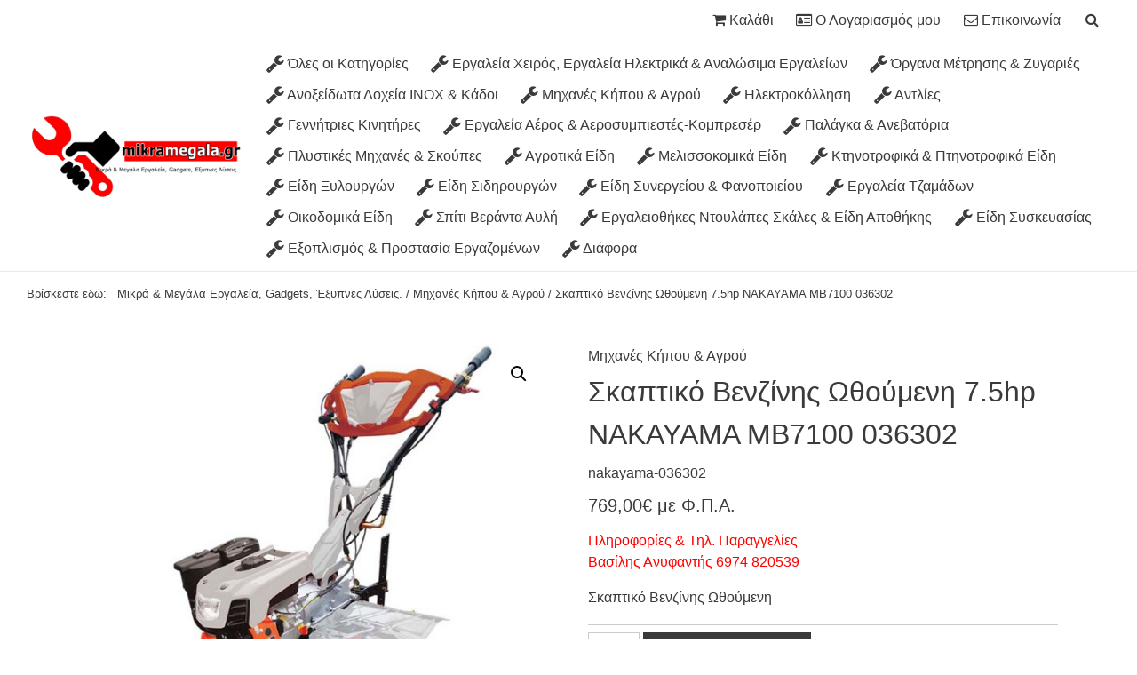

--- FILE ---
content_type: text/html; charset=UTF-8
request_url: https://mikramegala.gr/shop/%CE%BC%CE%B7%CF%87%CE%B1%CE%BD%CE%B5%CF%82-%CE%BA%CE%B7%CF%80%CE%BF%CF%85-%CE%B1%CE%B3%CF%81%CE%BF%CF%85/nakayama-036302/
body_size: 34665
content:
<!DOCTYPE html>
<!--[if IE 7]>
<html class="ie ie7" lang="el">
<![endif]-->
<!--[if IE 8]>
<html class="ie ie8" lang="el">
<![endif]-->
<!--[if !(IE 7) & !(IE 8)]><!-->
<html lang="el">
<!--<![endif]-->
<head>
<meta name="google-site-verification" content="DzCev1ytldR1ZMUUz2z6A8dLNoSFVQqVOg8uDqonJBM" />
<meta name="msvalidate.01" content="FB06B0E4099B9A2E7E118E9018DFA725" />
<meta charset="UTF-8" />
<link rel="profile" href="http://gmpg.org/xfn/11" />
<link rel="pingback" href="https://mikramegala.gr/xmlrpc.php" />
<meta name="robots" content="index, follow" />
<meta name="copyright" content="Copyright (c) 2026 Μικρά &amp; Μεγάλα Εργαλεία, Gadgets, Έξυπνες Λύσεις. All Rights Reserved." />	
<link rel="copyright" type="text/html" title="Μικρά &amp; Μεγάλα Εργαλεία, Gadgets, Έξυπνες Λύσεις. copyright information" href="https://mikramegala.gr" />
<meta name="author" content="Μικρά &amp; Μεγάλα Εργαλεία, Gadgets, Έξυπνες Λύσεις." />
<link rel="author" type="text/html" title="Μικρά &amp; Μεγάλα Εργαλεία, Gadgets, Έξυπνες Λύσεις." href="https://mikramegala.gr" />
<meta name="viewport" content="width=device-width, initial-scale=1.0" />
<title>Σκαπτικό Βενζίνης Ωθούμενη 7.5hp NAKAYAMA MB7100 036302 | Μικρά &amp; Μεγάλα Εργαλεία, Gadgets, Έξυπνες Λύσεις. Εργαλεία και Λύσεις για Όλα</title>
	
<meta name="description" content="Σκαπτικό Βενζίνης Ωθούμενη" />
<!-- Google --><meta itemprop="name" content="Σκαπτικό Βενζίνης Ωθούμενη 7.5hp NAKAYAMA MB7100 036302 | Μικρά &amp; Μεγάλα Εργαλεία, Gadgets, Έξυπνες Λύσεις. Εργαλεία και Λύσεις για Όλα" />	
	
<meta itemprop="description" content="Σκαπτικό Βενζίνης Ωθούμενη" />	
<meta itemprop="image" content="https://mikramegala.gr/wp-content/uploads/2020/01/Σκαπτικό-Βενζίνης-Ωθούμενη-7.5hp-NAKAYAMA-MB7100-036302-1.jpg" />
<!-- Google Ends -->
<!-- facebook --><meta property="og:locale" content="el"/>
<meta property="og:site_name" content="Μικρά &amp; Μεγάλα Εργαλεία, Gadgets, Έξυπνες Λύσεις." />
<meta property="og:type" content="article" />
<meta property="og:title" content="Σκαπτικό Βενζίνης Ωθούμενη 7.5hp NAKAYAMA MB7100 036302  " />
<meta property="og:url" content="https://mikramegala.gr/shop/%ce%bc%ce%b7%cf%87%ce%b1%ce%bd%ce%b5%cf%82-%ce%ba%ce%b7%cf%80%ce%bf%cf%85-%ce%b1%ce%b3%cf%81%ce%bf%cf%85/nakayama-036302/" />	
	
<meta property="og:description" content="Σκαπτικό Βενζίνης Ωθούμενη" />	
<meta property="og:image" content="https://mikramegala.gr/wp-content/uploads/2020/01/Σκαπτικό-Βενζίνης-Ωθούμενη-7.5hp-NAKAYAMA-MB7100-036302-1.jpg" />
<meta property="og:image:width" content="1024" />
<meta property="og:image:height" content="1024" />
<!-- facebook Ends -->
<!-- twitter --><meta name="twitter:card" content="summary"/>
<meta name="twitter:title" content="Σκαπτικό Βενζίνης Ωθούμενη 7.5hp NAKAYAMA MB7100 036302  " />	
	
<meta name="twitter:description" content="Σκαπτικό Βενζίνης Ωθούμενη" />	
<meta name="twitter:image:src" content="https://mikramegala.gr/wp-content/uploads/2020/01/Σκαπτικό-Βενζίνης-Ωθούμενη-7.5hp-NAKAYAMA-MB7100-036302-1.jpg" />
<meta name="twitter:image:width" content="1024" />
<meta name="twitter:image:height" content="1024" />
<!-- twitter Ends -->
<style id="reset-css" type="text/css">html{line-height:1.15;-webkit-text-size-adjust:100%}body{margin:0}main{display:block}h1{font-size:2em;margin:.67em 0}hr{box-sizing:content-box;height:0;overflow:visible}pre{font-family:monospace,monospace;font-size:1em}a{background-color:transparent}abbr[title]{border-bottom:none;text-decoration:underline;text-decoration:underline dotted}b,strong{font-weight:bolder}code,kbd,samp{font-family:monospace,monospace;font-size:1em}small{font-size:80%}sub,sup{font-size:75%;line-height:0;position:relative;vertical-align:baseline}sub{bottom:-.25em}sup{top:-.5em}img{border-style:none}button,input,optgroup,select,textarea{font-family:inherit;font-size:100%;line-height:1.15;margin:0}button,input{overflow:visible}button,select{text-transform:none}[type=button],[type=reset],[type=submit],button{-webkit-appearance:button}[type=button]::-moz-focus-inner,[type=reset]::-moz-focus-inner,[type=submit]::-moz-focus-inner,button::-moz-focus-inner{border-style:none;padding:0}[type=button]:-moz-focusring,[type=reset]:-moz-focusring,[type=submit]:-moz-focusring,button:-moz-focusring{outline:1px dotted ButtonText}fieldset{padding:.35em .75em .625em}legend{box-sizing:border-box;color:inherit;display:table;max-width:100%;padding:0;white-space:normal}progress{vertical-align:baseline}textarea{overflow:auto}[type=checkbox],[type=radio]{box-sizing:border-box;padding:0}[type=number]::-webkit-inner-spin-button,[type=number]::-webkit-outer-spin-button{height:auto}[type=search]{-webkit-appearance:textfield;outline-offset:-2px}[type=search]::-webkit-search-decoration{-webkit-appearance:none}::-webkit-file-upload-button{-webkit-appearance:button;font:inherit}details{display:block}summary{display:list-item}template{display:none}[hidden]{display:none}a,abbr,acronym,address,applet,article,aside,audio,b,big,blockquote,body,canvas,caption,center,cite,code,dd,del,details,dfn,div,dl,dt,em,embed,fieldset,figcaption,figure,font,footer,form,h1,h2,h3,h4,h5,h6,header,hgroup,html,i,iframe,ins,kbd,label,legend,li,mark,menu,nav,object,ol,output,p,pre,q,ruby,s,samp,section,small,span,strike,strong,sub,summary,sup,table,tbody,td,tfoot,th,thead,time,tr,tt,u,ul,var,video{border:0;font:inherit;font-size:100%;font-style:inherit;font-weight:inherit;margin:0;outline:0;padding:0;vertical-align:baseline}html{overflow-y:scroll;-webkit-text-size-adjust:100%;-ms-text-size-adjust:100%;-webkit-box-sizing:border-box;-moz-box-sizing:border-box;box-sizing:border-box;white-space:normal}*,:after,:before{-webkit-box-sizing:inherit;-moz-box-sizing:inherit;box-sizing:inherit;white-space:inherit}div,p{display:block}article,aside,details,figcaption,figure,footer,h1,h2,h3,h4,h5,h6,header,nav,ol,section,ul{display:block;position:relative}table{border-collapse:collapse;border-spacing:0;margin:0 0 1.5em;width:100%}th{font-weight:700}td,th{border:1px solid #eaeaea;padding:.25em}caption,td,th{text-align:left}blockquote:after,blockquote:before,q:after,q:before{content:""}blockquote,q{quotes:"" ""}:active,:focus,:hover,:visited{outline:0;outline:0}a:active,a:focus,a:hover,a:visited,input:active,input:focus,input:hover,input:visited,textarea:active,textarea:focus,textarea:hover,textarea:visited{outline:0;outline:0;cursor:pointer}a img{border:0}a img:hover{opacity:.9;-webkit-box-shadow:0 0 0 #000;-moz-box-shadow:0 0 0 #000;box-shadow:0 0 0 #000}embed,iframe,img,object{max-width:100%}button::-moz-focus-inner{border:0;padding:0;margin:0}</style><meta name='robots' content='max-image-preview:large' />
<link rel="alternate" type="application/rss+xml" title="Ροή RSS &raquo; Μικρά &amp; Μεγάλα Εργαλεία, Gadgets, Έξυπνες Λύσεις." href="https://mikramegala.gr/feed/" />
<link rel="alternate" type="application/rss+xml" title="Ροή Σχολίων &raquo; Μικρά &amp; Μεγάλα Εργαλεία, Gadgets, Έξυπνες Λύσεις." href="https://mikramegala.gr/comments/feed/" />
<style id="standard-preloader-css" type="text/css">
#standard-preloader{z-index:99998;position:fixed;top:0;left:0;right:0;bottom:0;width:100%;height:100%;background-color:#FFFFFF;background-image:url('https://mikramegala.gr/wp-content/uploads/2019/08/mikramegala-logo-600x250.png');background-repeat:no-repeat;background-position:center;-moz-background-size:auto;-o-background-size:auto;-webkit-background-size:auto;background-size:auto}#preloader-spiner-wrap{position:absolute;top:50%;left:50%;-webkit-transform:translate(-50%,-50%);-moz-transform:translate(-50%,-50%);transform:translate(-50%,-50%);padding:0;margin:0;width:160px;height:160px}#preloader-spiner{border:4px solid #f3f3f3;border-radius:50%;border-top:4px solid #3498db;width:160px;height:160px;-webkit-animation:spin 1s linear infinite;-moz-animation:spin 1s linear infinite;animation:spin 1s linear infinite}@-webkit-keyframes spin{0{-webkit-transform:rotate(0deg)}100%{-webkit-transform:rotate(360deg)}}			@-moz-keyframes spin{0{-webkit-transform:rotate(0deg)}100%{-webkit-transform:rotate(360deg)}}			@keyframes spin{0{transform:rotate(0deg)}100%{transform:rotate(360deg)}}			#preloader-title-description{position:absolute;bottom:0;left:50%;-webkit-transform:translateX(-50%);-moz-transform:translateX(-50%);transform:translateX(-50%);margin:0;padding:1em;max-width:100%;text-align:center;color:#3a3a3a}#preloader-title-description h1{margin:0;padding:0;font-size:1em}</style>
<noscript><style id="standard-preloader-noscript-css" type="text/css">
#standard-preloader{display:none !important}</style></noscript>
    <link rel='stylesheet' id='wp-block-library-css' href='https://mikramegala.gr/wp-includes/css/dist/block-library/style.min.css?ver=6.5.3' type='text/css' media='all' />
<style id='classic-theme-styles-inline-css' type='text/css'>
/*! This file is auto-generated */
.wp-block-button__link{color:#fff;background-color:#32373c;border-radius:9999px;box-shadow:none;text-decoration:none;padding:calc(.667em + 2px) calc(1.333em + 2px);font-size:1.125em}.wp-block-file__button{background:#32373c;color:#fff;text-decoration:none}
</style>
<style id='global-styles-inline-css' type='text/css'>
body{--wp--preset--color--black: #000000;--wp--preset--color--cyan-bluish-gray: #abb8c3;--wp--preset--color--white: #ffffff;--wp--preset--color--pale-pink: #f78da7;--wp--preset--color--vivid-red: #cf2e2e;--wp--preset--color--luminous-vivid-orange: #ff6900;--wp--preset--color--luminous-vivid-amber: #fcb900;--wp--preset--color--light-green-cyan: #7bdcb5;--wp--preset--color--vivid-green-cyan: #00d084;--wp--preset--color--pale-cyan-blue: #8ed1fc;--wp--preset--color--vivid-cyan-blue: #0693e3;--wp--preset--color--vivid-purple: #9b51e0;--wp--preset--gradient--vivid-cyan-blue-to-vivid-purple: linear-gradient(135deg,rgba(6,147,227,1) 0%,rgb(155,81,224) 100%);--wp--preset--gradient--light-green-cyan-to-vivid-green-cyan: linear-gradient(135deg,rgb(122,220,180) 0%,rgb(0,208,130) 100%);--wp--preset--gradient--luminous-vivid-amber-to-luminous-vivid-orange: linear-gradient(135deg,rgba(252,185,0,1) 0%,rgba(255,105,0,1) 100%);--wp--preset--gradient--luminous-vivid-orange-to-vivid-red: linear-gradient(135deg,rgba(255,105,0,1) 0%,rgb(207,46,46) 100%);--wp--preset--gradient--very-light-gray-to-cyan-bluish-gray: linear-gradient(135deg,rgb(238,238,238) 0%,rgb(169,184,195) 100%);--wp--preset--gradient--cool-to-warm-spectrum: linear-gradient(135deg,rgb(74,234,220) 0%,rgb(151,120,209) 20%,rgb(207,42,186) 40%,rgb(238,44,130) 60%,rgb(251,105,98) 80%,rgb(254,248,76) 100%);--wp--preset--gradient--blush-light-purple: linear-gradient(135deg,rgb(255,206,236) 0%,rgb(152,150,240) 100%);--wp--preset--gradient--blush-bordeaux: linear-gradient(135deg,rgb(254,205,165) 0%,rgb(254,45,45) 50%,rgb(107,0,62) 100%);--wp--preset--gradient--luminous-dusk: linear-gradient(135deg,rgb(255,203,112) 0%,rgb(199,81,192) 50%,rgb(65,88,208) 100%);--wp--preset--gradient--pale-ocean: linear-gradient(135deg,rgb(255,245,203) 0%,rgb(182,227,212) 50%,rgb(51,167,181) 100%);--wp--preset--gradient--electric-grass: linear-gradient(135deg,rgb(202,248,128) 0%,rgb(113,206,126) 100%);--wp--preset--gradient--midnight: linear-gradient(135deg,rgb(2,3,129) 0%,rgb(40,116,252) 100%);--wp--preset--font-size--small: 13px;--wp--preset--font-size--medium: 20px;--wp--preset--font-size--large: 36px;--wp--preset--font-size--x-large: 42px;--wp--preset--spacing--20: 0.44rem;--wp--preset--spacing--30: 0.67rem;--wp--preset--spacing--40: 1rem;--wp--preset--spacing--50: 1.5rem;--wp--preset--spacing--60: 2.25rem;--wp--preset--spacing--70: 3.38rem;--wp--preset--spacing--80: 5.06rem;--wp--preset--shadow--natural: 6px 6px 9px rgba(0, 0, 0, 0.2);--wp--preset--shadow--deep: 12px 12px 50px rgba(0, 0, 0, 0.4);--wp--preset--shadow--sharp: 6px 6px 0px rgba(0, 0, 0, 0.2);--wp--preset--shadow--outlined: 6px 6px 0px -3px rgba(255, 255, 255, 1), 6px 6px rgba(0, 0, 0, 1);--wp--preset--shadow--crisp: 6px 6px 0px rgba(0, 0, 0, 1);}:where(.is-layout-flex){gap: 0.5em;}:where(.is-layout-grid){gap: 0.5em;}body .is-layout-flex{display: flex;}body .is-layout-flex{flex-wrap: wrap;align-items: center;}body .is-layout-flex > *{margin: 0;}body .is-layout-grid{display: grid;}body .is-layout-grid > *{margin: 0;}:where(.wp-block-columns.is-layout-flex){gap: 2em;}:where(.wp-block-columns.is-layout-grid){gap: 2em;}:where(.wp-block-post-template.is-layout-flex){gap: 1.25em;}:where(.wp-block-post-template.is-layout-grid){gap: 1.25em;}.has-black-color{color: var(--wp--preset--color--black) !important;}.has-cyan-bluish-gray-color{color: var(--wp--preset--color--cyan-bluish-gray) !important;}.has-white-color{color: var(--wp--preset--color--white) !important;}.has-pale-pink-color{color: var(--wp--preset--color--pale-pink) !important;}.has-vivid-red-color{color: var(--wp--preset--color--vivid-red) !important;}.has-luminous-vivid-orange-color{color: var(--wp--preset--color--luminous-vivid-orange) !important;}.has-luminous-vivid-amber-color{color: var(--wp--preset--color--luminous-vivid-amber) !important;}.has-light-green-cyan-color{color: var(--wp--preset--color--light-green-cyan) !important;}.has-vivid-green-cyan-color{color: var(--wp--preset--color--vivid-green-cyan) !important;}.has-pale-cyan-blue-color{color: var(--wp--preset--color--pale-cyan-blue) !important;}.has-vivid-cyan-blue-color{color: var(--wp--preset--color--vivid-cyan-blue) !important;}.has-vivid-purple-color{color: var(--wp--preset--color--vivid-purple) !important;}.has-black-background-color{background-color: var(--wp--preset--color--black) !important;}.has-cyan-bluish-gray-background-color{background-color: var(--wp--preset--color--cyan-bluish-gray) !important;}.has-white-background-color{background-color: var(--wp--preset--color--white) !important;}.has-pale-pink-background-color{background-color: var(--wp--preset--color--pale-pink) !important;}.has-vivid-red-background-color{background-color: var(--wp--preset--color--vivid-red) !important;}.has-luminous-vivid-orange-background-color{background-color: var(--wp--preset--color--luminous-vivid-orange) !important;}.has-luminous-vivid-amber-background-color{background-color: var(--wp--preset--color--luminous-vivid-amber) !important;}.has-light-green-cyan-background-color{background-color: var(--wp--preset--color--light-green-cyan) !important;}.has-vivid-green-cyan-background-color{background-color: var(--wp--preset--color--vivid-green-cyan) !important;}.has-pale-cyan-blue-background-color{background-color: var(--wp--preset--color--pale-cyan-blue) !important;}.has-vivid-cyan-blue-background-color{background-color: var(--wp--preset--color--vivid-cyan-blue) !important;}.has-vivid-purple-background-color{background-color: var(--wp--preset--color--vivid-purple) !important;}.has-black-border-color{border-color: var(--wp--preset--color--black) !important;}.has-cyan-bluish-gray-border-color{border-color: var(--wp--preset--color--cyan-bluish-gray) !important;}.has-white-border-color{border-color: var(--wp--preset--color--white) !important;}.has-pale-pink-border-color{border-color: var(--wp--preset--color--pale-pink) !important;}.has-vivid-red-border-color{border-color: var(--wp--preset--color--vivid-red) !important;}.has-luminous-vivid-orange-border-color{border-color: var(--wp--preset--color--luminous-vivid-orange) !important;}.has-luminous-vivid-amber-border-color{border-color: var(--wp--preset--color--luminous-vivid-amber) !important;}.has-light-green-cyan-border-color{border-color: var(--wp--preset--color--light-green-cyan) !important;}.has-vivid-green-cyan-border-color{border-color: var(--wp--preset--color--vivid-green-cyan) !important;}.has-pale-cyan-blue-border-color{border-color: var(--wp--preset--color--pale-cyan-blue) !important;}.has-vivid-cyan-blue-border-color{border-color: var(--wp--preset--color--vivid-cyan-blue) !important;}.has-vivid-purple-border-color{border-color: var(--wp--preset--color--vivid-purple) !important;}.has-vivid-cyan-blue-to-vivid-purple-gradient-background{background: var(--wp--preset--gradient--vivid-cyan-blue-to-vivid-purple) !important;}.has-light-green-cyan-to-vivid-green-cyan-gradient-background{background: var(--wp--preset--gradient--light-green-cyan-to-vivid-green-cyan) !important;}.has-luminous-vivid-amber-to-luminous-vivid-orange-gradient-background{background: var(--wp--preset--gradient--luminous-vivid-amber-to-luminous-vivid-orange) !important;}.has-luminous-vivid-orange-to-vivid-red-gradient-background{background: var(--wp--preset--gradient--luminous-vivid-orange-to-vivid-red) !important;}.has-very-light-gray-to-cyan-bluish-gray-gradient-background{background: var(--wp--preset--gradient--very-light-gray-to-cyan-bluish-gray) !important;}.has-cool-to-warm-spectrum-gradient-background{background: var(--wp--preset--gradient--cool-to-warm-spectrum) !important;}.has-blush-light-purple-gradient-background{background: var(--wp--preset--gradient--blush-light-purple) !important;}.has-blush-bordeaux-gradient-background{background: var(--wp--preset--gradient--blush-bordeaux) !important;}.has-luminous-dusk-gradient-background{background: var(--wp--preset--gradient--luminous-dusk) !important;}.has-pale-ocean-gradient-background{background: var(--wp--preset--gradient--pale-ocean) !important;}.has-electric-grass-gradient-background{background: var(--wp--preset--gradient--electric-grass) !important;}.has-midnight-gradient-background{background: var(--wp--preset--gradient--midnight) !important;}.has-small-font-size{font-size: var(--wp--preset--font-size--small) !important;}.has-medium-font-size{font-size: var(--wp--preset--font-size--medium) !important;}.has-large-font-size{font-size: var(--wp--preset--font-size--large) !important;}.has-x-large-font-size{font-size: var(--wp--preset--font-size--x-large) !important;}
.wp-block-navigation a:where(:not(.wp-element-button)){color: inherit;}
:where(.wp-block-post-template.is-layout-flex){gap: 1.25em;}:where(.wp-block-post-template.is-layout-grid){gap: 1.25em;}
:where(.wp-block-columns.is-layout-flex){gap: 2em;}:where(.wp-block-columns.is-layout-grid){gap: 2em;}
.wp-block-pullquote{font-size: 1.5em;line-height: 1.6;}
</style>
<link rel='stylesheet' id='contact-form-7-css' href='https://mikramegala.gr/wp-content/plugins/contact-form-7/includes/css/styles.css?ver=5.9.4' type='text/css' media='all' />
<link rel='stylesheet' id='photoswipe-css' href='https://mikramegala.gr/wp-content/plugins/woocommerce/assets/css/photoswipe/photoswipe.min.css?ver=8.8.5' type='text/css' media='all' />
<link rel='stylesheet' id='photoswipe-default-skin-css' href='https://mikramegala.gr/wp-content/plugins/woocommerce/assets/css/photoswipe/default-skin/default-skin.min.css?ver=8.8.5' type='text/css' media='all' />
<link rel='stylesheet' id='woocommerce-layout-css' href='https://mikramegala.gr/wp-content/plugins/woocommerce/assets/css/woocommerce-layout.css?ver=8.8.5' type='text/css' media='all' />
<link rel='stylesheet' id='woocommerce-smallscreen-css' href='https://mikramegala.gr/wp-content/plugins/woocommerce/assets/css/woocommerce-smallscreen.css?ver=8.8.5' type='text/css' media='only screen and (max-width: 768px)' />
<link rel='stylesheet' id='woocommerce-general-css' href='https://mikramegala.gr/wp-content/plugins/woocommerce/assets/css/woocommerce.css?ver=8.8.5' type='text/css' media='all' />
<style id='woocommerce-inline-inline-css' type='text/css'>
.woocommerce form .form-row .required { visibility: visible; }
</style>
<link rel='stylesheet' id='standard-font-awesome-css' href='https://mikramegala.gr/wp-content/themes/standard/font-awesome/css/font-awesome.min.css?ver=6.5.3' type='text/css' media='all' />
<link rel="https://api.w.org/" href="https://mikramegala.gr/wp-json/" /><link rel="alternate" type="application/json" href="https://mikramegala.gr/wp-json/wp/v2/product/7111" /><link rel="EditURI" type="application/rsd+xml" title="RSD" href="https://mikramegala.gr/xmlrpc.php?rsd" />
<meta name="generator" content="WordPress 6.5.3" />
<meta name="generator" content="WooCommerce 8.8.5" />
<link rel="canonical" href="https://mikramegala.gr/shop/%ce%bc%ce%b7%cf%87%ce%b1%ce%bd%ce%b5%cf%82-%ce%ba%ce%b7%cf%80%ce%bf%cf%85-%ce%b1%ce%b3%cf%81%ce%bf%cf%85/nakayama-036302/" />
<link rel='shortlink' href='https://mikramegala.gr/?p=7111' />
<link rel="alternate" type="application/json+oembed" href="https://mikramegala.gr/wp-json/oembed/1.0/embed?url=https%3A%2F%2Fmikramegala.gr%2Fshop%2F%25ce%25bc%25ce%25b7%25cf%2587%25ce%25b1%25ce%25bd%25ce%25b5%25cf%2582-%25ce%25ba%25ce%25b7%25cf%2580%25ce%25bf%25cf%2585-%25ce%25b1%25ce%25b3%25cf%2581%25ce%25bf%25cf%2585%2Fnakayama-036302%2F" />
<link rel="alternate" type="text/xml+oembed" href="https://mikramegala.gr/wp-json/oembed/1.0/embed?url=https%3A%2F%2Fmikramegala.gr%2Fshop%2F%25ce%25bc%25ce%25b7%25cf%2587%25ce%25b1%25ce%25bd%25ce%25b5%25cf%2582-%25ce%25ba%25ce%25b7%25cf%2580%25ce%25bf%25cf%2585-%25ce%25b1%25ce%25b3%25cf%2581%25ce%25bf%25cf%2585%2Fnakayama-036302%2F&#038;format=xml" />

<!-- This website runs the Product Feed PRO for WooCommerce by AdTribes.io plugin - version woocommercesea_option_installed_version -->
	<noscript><style>.woocommerce-product-gallery{ opacity: 1 !important; }</style></noscript>
	<link rel="icon" href="https://mikramegala.gr/wp-content/uploads/2019/07/cropped-mikramegala-logo-2-32x32.png" sizes="32x32" />
<link rel="icon" href="https://mikramegala.gr/wp-content/uploads/2019/07/cropped-mikramegala-logo-2-192x192.png" sizes="192x192" />
<link rel="apple-touch-icon" href="https://mikramegala.gr/wp-content/uploads/2019/07/cropped-mikramegala-logo-2-180x180.png" />
<meta name="msapplication-TileImage" content="https://mikramegala.gr/wp-content/uploads/2019/07/cropped-mikramegala-logo-2-270x270.png" />
<style id="standard-main-style-css" type="text/css">html{font-family:sans-serif}body{color:#3a3a3a;font-size:16px;line-height:1.5;word-wrap:break-word;background-color:#fff}button,input,select,textarea{font-size:1em;font-weight:400;font-family:inherit;word-wrap:break-word}h1,h2,h3,h4,h5,h6{font-family:inherit;display:block;position:relative;margin:1.5em auto;padding:.5em 0;font-weight:400}h1{font-size:2em;line-height:1.5;margin:1.5em auto;margin-bottom:.75em;padding:.5em 0}h2{font-size:1.75em;line-height:1.5;margin:1.25em auto;margin-bottom:.5em;padding:.25em 0}h3{font-size:1.5em;line-height:1.5;margin:1.125em auto;margin-bottom:.5em;padding:.25em 0}h4{font-size:1.25em;line-height:1.5}h5{font-size:1.125em;line-height:1.5}h6{font-size:1.125em;line-height:1.5}h4,h5,h6{margin:.75em auto;margin-bottom:.25em;padding:.25em 0}#before-header-sidebar-page-wrap h1,#colophon h1,#masthead-page-wrap h1,#secondary h1{font-size:2em}#before-header-sidebar-page-wrap h2,#colophon h2,#masthead-page-wrap h2,#secondary h2{font-size:1.75em}#before-header-sidebar-page-wrap h3,#colophon h3,#masthead-page-wrap h3,#secondary h3{font-size:1.5em}@media screen and (max-width:1078px){h1{font-size:1.75em}h2{font-size:1.5em}h3{font-size:1.25em}h4{font-size:1.125em}h5{font-size:1.125em}h6{font-size:1.125em}}@media screen and (max-width:420px){h1{font-size:1.5em}h2{font-size:1.5em}h3{font-size:1.25em}h4{font-size:1.125em}h5{font-size:1.125em}h6{font-size:1.125em}}hr{display:block;position:relative;margin:0 auto;padding:2em 0;border-color:#eaeaea;border-style:solid none none;border-width:1px 0 0;height:0}.clear{clear:both!important;display:block!important;position:relative!important;margin:0!important;padding:0!important;height:0!important}.none,.screen-reader-text{display:block!important;position:absolute!important;margin:0!important;padding:0!important;height:0!important;top:0!important;left:0!important;right:auto!important;bottom:auto!important;margin:0!important;padding:0!important;border:0!important;overflow:hidden!important}.mobileClass{display:none}p{line-height:inherit;margin:.5em auto 1.25em auto;padding:.25em 0;font-family:inherit;font-size:1em}p:empty{height:0;margin:0;padding:0}#secondary p{margin:.25em auto 1em auto;padding:.125em 0}#footer-widgets-wrapper p{margin:.25em auto 1em auto;padding:.125em 0}#footer-socket-wrapper p{margin:.25em auto 1em auto;padding:.125em 0}strong{font-weight:700}cite,em,i{font-style:italic}pre{background-color:#fff;margin:.25em auto;margin-bottom:1.5em;overflow:auto;padding:1.5em;border:1px solid #eaeaea}code,kbd,pre,samp,tt,var{font-family:inherit;font-size:1em;line-height:1.5;white-space:pre-wrap}abbr,acronym,dfn{border-bottom:1px dotted #606060;cursor:help}address{display:block;font-style:italic;margin:0 0 15px}ins{background:#f8f8f8}table{margin:.25em auto;margin-bottom:1.5em;width:100%}dl{margin-bottom:.25em;font-size:1em}dt{font-weight:400}dd{margin-bottom:.25em}td p{line-height:inherit;margin:0 auto;padding:0;font-family:inherit;font-size:inherit}ol,ul{margin:1em auto;list-style:none;list-style-position:inside}#masthead ol,#masthead ul{margin:0 auto}#after-header-sidebar ul{list-style:disc}#after-header-sidebar ol{list-style:decimal}#primary ul{list-style:disc}#primary ol{list-style:decimal}#before-footer-sidebar ul{list-style:disc}#before-footer-sidebar ol{list-style:decimal}li>ol,li>ul{margin:0 0 0 1em}ul.checklist,ul.checklist ul{list-style:none!important}ul.checklist li:before{padding:0 .5em;content:'\2713\0020'}sub,sup{font-size:.75em;height:0;line-height:1.5;position:relative;vertical-align:baseline}sup{bottom:.25em}sub{top:.5em}blockquote{display:block;position:relative;margin:.25em auto;margin-bottom:2em;font-style:italic;font-weight:400;padding:2em;border:1px solid #eaeaea;border-left:3px solid #3a3a3a}blockquote cite,blockquote em,blockquote i{font-style:normal}blockquote cite{font-size:.8em;font-weight:400;letter-spacing:.05em;text-transform:uppercase}.button,.standard-button,button,input,input.s,input[type=button],input[type=checkbox],input[type=color],input[type=date],input[type=datetime-local],input[type=email],input[type=month],input[type=number],input[type=password],input[type=radio],input[type=range],input[type=reset],input[type=search],input[type=select],input[type=submit],input[type=tel],input[type=text],input[type=time],input[type=url],input[type=week],select,textarea{cursor:pointer;display:inline-block;left:auto;position:relative;margin:0 auto;padding:.618em 1em;max-width:100%;line-height:1.5;overflow:hidden;font-size:1em;font-weight:400;text-decoration:none;border:0;border:1px solid #ccc;border-radius:0;-webkit-border-radius:0;-moz-box-sizing:border-box;-webkit-box-sizing:border-box;box-sizing:border-box;-webkit-transition:all .25s linear;-moz-transition:all .25s linear;transition:all .25s linear}input.s{display:block;width:100%}.button,.standard-button,button,input[type=button],input[type=reset],input[type=submit]{border:1px solid transparent;color:#fff;background-color:#3a3a3a}input.s:active,input.s:focus,input:active,input:focus,input[type=checkbox]:active,input[type=checkbox]:focus,input[type=color]:active,input[type=color]:focus,input[type=date]:active,input[type=date]:focus,input[type=datetime-local]:active,input[type=datetime-local]:focus,input[type=email]:active,input[type=email]:focus,input[type=month]:active,input[type=month]:focus,input[type=number]:active,input[type=number]:focus,input[type=password]:active,input[type=password]:focus,input[type=radio]:active,input[type=radio]:focus,input[type=range]:active,input[type=range]:focus,input[type=search]:active,input[type=search]:focus,input[type=tel]:active,input[type=tel]:focus,input[type=text]:active,input[type=text]:focus,input[type=time]:active,input[type=time]:focus,input[type=url]:active,input[type=url]:focus,input[type=week]:active,input[type=week]:focus,select:active,select:focus,textarea:active,textarea:focus{border:1px solid #ccc}.button:hover,.standard-button:hover,button:hover,input[type=button]:active,input[type=button]:focus,input[type=button]:hover,input[type=reset]:active,input[type=reset]:focus,input[type=reset]:hover,input[type=submit]:active,input[type=submit]:focus,input[type=submit]:hover{border:1px solid transparent;color:#fff;background-color:#606060}a{color:#3a3a3a;background-color:transparent;text-decoration:underline;cursor:pointer;-webkit-transition:all .25s linear;-moz-transition:all .25s linear;transition:all .25s linear}.entry-title a,.menu a,.widget-title a,a.button,nav a{text-decoration:none}figure{margin:0;text-align:center}img{max-width:100%;height:auto;vertical-align:bottom;margin:0 auto}.comment-content img,.entry-content img,.widget img{max-width:100%}img,img .size-auto,img .size-full,img .size-large,img .size-medium,img .size-thumbnail{max-width:100%;height:auto}.entry-content img.wp-smiley{border:none;margin-bottom:0;margin-top:0;padding:0}img#wpstats{display:none}.clearfix:after,.clearfix:before{display:block;clear:both;position:relative;content:" ";height:0;font-size:0;line-height:0;overflow:hidden;visibility:hidden}.clearfix{display:block;position:relative;margin:0 auto;padding:0}.after-three-blocks-clearfix{clear:both}.alignleft{float:left;display:block;margin:0;margin-right:.5em}.alignright{float:right;display:block;margin:0;margin-left:.5em}.aligncenter{float:none;clear:both;display:block;margin-left:auto;margin-right:auto;margin:0 auto}@-webkit-keyframes image-pulse{0%{-webkit-transform:scale(1.01)}100%{-webkit-transform:scale(1.15)}}@-moz-keyframes image-pulse{0%{-moz-transform:scale(1.01)}100%{-moz-transform:scale(1.15)}}@keyframes image-pulse{0%{-webkit-transform:scale(1.01);-moz-transform:scale(1.01);-ms-transform:scale(1.01);-o-transform:scale(1.01);transform:scale(1.01)}100%{-webkit-transform:scale(1.15);-moz-transform:scale(1.15);-ms-transform:scale(1.15);-o-transform:scale(1.15);transform:scale(1.15)}}@-webkit-keyframes fadein{0%{opacity:0}100%{opacity:1}}@-moz-keyframes fadein{0%{opacity:0}100%{opacity:1}}@keyframes fadein{0%{opacity:0}100%{opacity:1}}@-webkit-keyframes move-in-left{0%{-webkit-transform:translateX(-100%)}100%{-webkit-transform:translateX(0)}}@-moz-keyframes move-in-left{0%{-moz-transform:translateX(-100%) )}100%{-moz-transform:translateX(0)}}@keyframes move-in-left{0%{-webkit-transform:translateX(-100%);-moz-transform:translateX(-100%);-ms-transform:translateX(-100%);-o-transform:translateX(-100%);transform:translateX(-100%)}100%{-webkit-transform:translateX(0);-moz-transform:translateX(0);-ms-transform:translateX(0);-o-transform:translateX(0);transform:translateX(0)}}@-webkit-keyframes move-in-right{0%{-webkit-transform:translateX(100%)}100%{-webkit-transform:translateX(0)}}@-moz-keyframes move-in-right{0%{-moz-transform:translateX(100%) )}100%{-moz-transform:translateX(0)}}@keyframes move-in-right{0%{-webkit-transform:translateX(100%);-moz-transform:translateX(100%);-ms-transform:translateX(100%);-o-transform:translateX(100%);transform:translateX(100%)}100%{-webkit-transform:translateX(0);-moz-transform:translateX(0);-ms-transform:translateX(0);-o-transform:translateX(0);transform:translateX(0)}}.image-pulse{-webkit-animation:image-pulse 10s ease-in-out infinite alternate;-moz-animation:image-pulse 10s ease-in-out infinite alternate;animation:image-pulse 10s ease-in-out infinite alternate}.fadein{-webkit-animation:fadein .5s ease-out backwards;-moz-animation:fadein .5s ease-out backwards;animation:fadein .5s ease-out backwards}.move-in-left{-webkit-animation:move-in-left .25s linear;-moz-animation:move-in-left .25s linear;animation:move-in-left .25s linear}.move-in-right{-webkit-animation:move-in-right .25s linear;-moz-animation:move-in-right .25s linear;animation:move-in-right .25s linear}#header-meta{background-color:#f8f8f8;border-bottom:1px solid #eaeaea}#header-text-nav-container{display:block;position:relative;margin:0 auto;padding:0;border-bottom:1px solid #eaeaea}#header-text-nav-wrap{display:block;position:relative;margin:0 auto;padding:0;padding-top:.5em;padding-bottom:.5em}ul#header-text-nav-wrap{display:block;position:relative;margin:0 auto;padding:0;padding-top:.5em;padding-bottom:.5em;list-style:none}li#header-left-section{float:none;display:inline-block;position:relative;margin:0;margin-right:1%;padding-left:5px;padding-left:.33em;width:25%;vertical-align:middle}body.is-mobile #header-left-section{float:none!important;display:block;width:100%!important;max-width:100%!important;margin:0 auto!important;margin-right:0!important;padding-left:0!important}li#header-left-section{width:20%}#header-logo-image{float:left;padding:0 20px 0 0;max-width:100%}body.is-mobile #header-logo-image{float:none!important;text-align:center!important;margin-bottom:10px!important;padding-right:0!important}li#header-left-section #header-logo-image{float:none;display:block;position:relative;margin:0 auto;padding:0;max-width:100%;text-align:center}#header-logo-image img{margin-bottom:0}#header-logo-image a{text-decoration:none}#header-text{float:left;padding:10px 20px 0 0}body.is-mobile #header-text{float:none!important;text-align:center!important;padding:0!important;margin-bottom:10px!important}li#header-left-section #header-text{float:none;display:block;position:relative;margin:0 auto;padding:0;max-width:100%;text-align:center}#site-title{display:block;position:relative;margin:0 auto;margin-top:0;margin-bottom:0;padding:.125em 0;padding-top:0;padding-bottom:0;font-size:1.25em;line-height:1.25}#site-title,#site-title a{color:#3a3a3a;text-decoration:none}#site-title a.active,#site-title a:active,#site-title a:hover{text-decoration:none}#site-description{display:block;position:relative;margin:0 auto;margin-top:0;margin-bottom:0;padding:.125em 0;padding-top:0;padding-bottom:0;font-size:.75em;line-height:1.5}body.is-mobile #site-description{padding-bottom:.5em!important}li#header-right-section{float:none;display:inline-block;position:relative;margin:0;width:73%;max-width:73%;vertical-align:middle}body.is-mobile #header-right-section{float:none!important;display:block;width:100%!important;max-width:100%!important;margin:0 auto!important;margin-right:0!important;padding-left:0!important}li#header-first-block-section,li#header-second-block-section{float:none;display:block;position:relative;margin:0 auto;max-width:100%;vertical-align:bottom;text-align:center}li#header-first-block-section #header-logo-image,li#header-first-block-section #header-text{float:none;padding:.25em;max-width:100%}li#header-second-block-section .main-navigation{float:none;padding:5px;text-align:left}li#header-second-block-section .slicknav_menu{text-align:left}li#header-right-section{width:78%;max-width:78%}#header-right-sidebar{overflow:hidden}#header-right-section .widget{text-align:right;padding-top:.75em}body.is-mobile #header-right-section .widget{padding:0 0 .75em 0!important;float:none!important;text-align:center!important}.header-image{margin-bottom:0;border-bottom:1px solid #eaeaea;max-width:100%}#header-top-nav-container{display:block;position:relative;margin:0 auto;padding:.25em 0;text-align:right}#header-secondary-nav-container{float:none;display:block;position:relative;margin:0 auto;padding:.25em 0;text-align:right;border-bottom:1px solid #eaeaea}#screen-nav-container{z-index:99;display:block;position:fixed;top:auto;right:0;bottom:0;left:0;margin:0 auto;padding:0;background-color:rgba(0,0,0,.795)}form[role=search] input[name="s"]{max-width:75%}form[role=search] input[name="s"]{padding:.333em .666em}form[role=search] button[type=submit],form[role=search] input[type=submit]{margin:0.125em}.search-wrap{display:block;position:relative;margin:0;padding:0}.site-navigation .alter-style-search-wrap{z-index:20;display:none;position:absolute;top:100%;-webkit-transform:translateY(-50%);-moz-transform:translateY(-50%);-o-transform:translateY(-50%);transform:translateY(-50%);left:auto;margin:0;padding:.5em;width:100%;text-align:center;background-color:rgba(255,255,255,.95);-webkit-box-shadow:1px 0 1px #ccc;-moz-box-shadow:1px 0 1px #ccc;box-shadow:1px 0 1px #ccc}.site-navigation .alter-style-search-wrap .search-wrap input[name="s"]{width:70%}li.search-item.current-menu-item{z-index:21;position:absolute;top:100%;-webkit-transform:translateY(-50%);-moz-transform:translateY(-50%);-o-transform:translateY(-50%);transform:translateY(-50%);right:-.25em;margin:0;padding:.5em;color:red;background-color:rgba(255,255,255,.95);-webkit-box-shadow:1px 0 1px #ccc;-moz-box-shadow:1px 0 1px #ccc;box-shadow:1px 0 1px #ccc}li.search-item.current-menu-item a{color:inherit!important}@media screen and (max-width:1078px){.main-navigation .alter-style-search-wrap,.main-navigation .search-wrap,.main-navigation li.search-item{display:none}}.footer-navigation .menu-item-search{display:block;margin:.5em auto;text-align:center}nav li>ol,nav li>ul{margin:0;list-style:none}nav a.active,nav a:active,nav a:focus,nav a:hover{text-decoration:none}.site-navigation{padding:.125em}.site-navigation li{display:inline-block;position:relative;vertical-align:middle;padding:.333em .666em;line-height:1.5;font-family:inherit}.site-navigation select{display:none}.site-navigation ul li ul li .sub-menu-wrap{left:150px;top:-1px}.site-navigation ul li a{font-size:1em}.site-navigation li.default-menu,li.default-menu{display:none}.site-navigation a{color:#3a3a3a;display:block;padding:0}.site-navigation a.active,.site-navigation a:active,.site-navigation a:hover,.site-navigation ul li.current-menu-ancestor>a,.site-navigation ul li.current-menu-item>a,.site-navigation ul li:hover>a{color:#606060}.main-navigation{float:right;padding:0}body.is-mobile .main-navigation,body.is-mobile .main-navigation ul,body.is-mobile .sidebar-nav,body.is-mobile .sidebar-nav .main-navigation{display:none;float:none}.secondary-navigation{text-align:center}.footer-navigation{padding:.5em}.site-navigation .sub-menu-wrap{text-align:left;text-align:-webkit-left;-webkit-box-shadow:0 15px 26px -10px #3a3a3a;-moz-box-shadow:0 15px 26px -10px #3a3a3a;box-shadow:0 15px 26px -10px #3a3a3a}.site-navigation ul li>.sub-menu-wrap{display:none;z-index:9999}.site-navigation ul li:hover>.sub-menu-wrap{display:block}.site-navigation ul li .sub-menu-wrap{position:absolute;padding:0;top:2em;left:25px;min-width:200px;width:100%}.site-navigation ul li ul{background-color:rgba(255,255,255,.95);padding:0 .5em 1em .5em;width:100%}.site-navigation ul>li.menu-item-has-children>.sub-menu-wrap{padding-top:.125em}.site-navigation ul li.mobileClass ul{border-top:none}.site-navigation ul li ul li{display:block;float:none;position:relative;vertical-align:middle;border-bottom:1px solid #eaeaea;padding:0}.site-navigation ul li ul li:first-child{border-top:1px solid #3a3a3a}.site-navigation ul li ul li a{float:none;line-height:1.5;font-size:1em;font-weight:400;height:100%;padding:.333em .666em;color:#3a3a3a}.site-navigation ul li ul li a.active,.site-navigation ul li ul li a:active,.site-navigation ul li ul li a:hover,.site-navigation ul li ul li.current-menu-ancestor>a,.site-navigation ul li ul li.current-menu-item>a,.site-navigation ul li ul li:hover>a{background-color:#fff;color:#606060}.slicknav_btn{text-align:right;display:block;position:relative;margin:1px auto;padding:.5em .25em;line-height:1.5;vertical-align:middle;text-decoration:none;font-weight:bold;letter-spacing:2px;background-color:#3a3a3a;cursor:pointer}@media screen and (max-width:769px){.slicknav_btn{padding:.75em .125em;font-size:13px}}@media screen and (max-width:421px){.slicknav_btn{padding:1em .125em;font-size:12px}}@media screen and (max-width:321px){.slicknav_btn{font-size:10px}}.slicknav_btn.slicknav_open,.slicknav_btn:hover{background-color:#3a3a3a}.slicknav_btn .slicknav_icon-bar+.slicknav_icon-bar{margin-top:.188em}.slicknav_menu{display:none;background-color:#3a3a3a;padding:0 1px}body.is-mobile .slicknav_menu{display:block!important}.slicknav_menu .slicknav_menutxt{display:inline-block;line-height:1.5;color:#fff}.slicknav_menu .slicknav_icon{display:inline-block;width:1.125em;margin:.188em 0 0 .438em}.slicknav_menu .slicknav_icon:before{background:0 0;width:1.125em;height:.875em;display:block;content:"";position:absolute}.slicknav_menu .slicknav_no-text{margin:0}.slicknav_menu .slicknav_icon-bar{display:block;width:1.125em;height:.125em;-webkit-border-radius:1px;-moz-border-radius:1px;border-radius:1px;background-color:#fff}.slicknav_nav{clear:both;margin:0;padding:.333em;list-style:none;overflow:hidden;font-size:1em;color:#fff;background-color:#3a3a3a;text-align:left}.slicknav_menu:after,.slicknav_menu:before,.slicknav_nav:after,.slicknav_nav:before{display:block;clear:both;position:relative;content:"";height:0;font-size:0;line-height:0;overflow:hidden;visibility:hidden}.slicknav_nav .sub-menu-wrap{display:block}.slicknav_nav ul{display:block;list-style:none;overflow:hidden;padding:0;margin:0 0 0 1.333em}.slicknav_nav li{display:block}.slicknav_nav a{display:block;padding:1em .666em;margin:.25em .333em;text-decoration:none;color:#fff}.slicknav_nav a:not(.slicknav_item):hover{text-decoration:underline}.slicknav_nav a.active,.slicknav_nav a:active,.slicknav_nav a:hover,.slicknav_nav li.current-menu-ancestor>a,.slicknav_nav li.current-menu-item>a{background-color:#eee;color:#3a3a3a}.slicknav_nav li.current-menu-ancestor>a:hover,.slicknav_nav li.current-menu-item>a:hover{text-decoration:none}.slicknav_nav .slicknav_row{display:block;position:relative;padding:0;margin:0}.slicknav_nav li.current-menu-ancestor>.slicknav_row>a:not(.slicknav_item){text-decoration:underline}.slicknav_nav .slicknav_parent-link a{display:inline-block;max-width:80%;vertical-align:middle}@media screen and (max-width:420px){.slicknav_nav .slicknav_parent-link a{max-width:70%}}.slicknav_nav .slicknav_parent-link a.slicknav_item{max-width:15%}.slicknav_nav .slicknav_item{cursor:pointer}.slicknav_nav .slicknav_parent.slicknav_open>.slicknav_row>.slicknav_item{color:red}.slicknav_nav .slicknav_arrow{display:block;position:relative;margin:0;padding:0;font-size:1.5em}.slicknav_nav .slicknav_parent.slicknav_open{background-color:rgba(0,0,0,.25)}.slicknav_nav .slicknav_txtnode{margin-left:1em}.slicknav_brand{padding:.333em .666em;color:#fff}.site-navigation:not(.slicknav_nav) ul.menu .sub-menu-wrap.leftEdge{left:0;right:auto}.site-navigation:not(.slicknav_nav) ul.menu .sub-menu-wrap.rightEdge{left:-95%;right:auto}.site-navigation:not(.slicknav_nav) ul.menu>li.menu-item-has-children>.sub-menu-wrap.rightEdge{left:auto;right:0}.site-navigation:not(.slicknav_nav) ul.menu .sub-menu-wrap.rightEdge .sub-menu-wrap{left:-95%;right:auto}.site-navigation:not(.slicknav_nav) ul.menu>li:not(.current-menu-item):not(.search-item):hover>a,.site-navigation:not(.slicknav_nav) ul.menu>li:not(.current-menu-item):not(.search-item)>a:hover{-moz-box-shadow:0 -1px 0 #606060;-webkit-box-shadow:0 -1px 0 #606060;box-shadow:0 -1px 0 #606060}.site-navigation:not(.slicknav_nav):not(.remove-sub-arrows) ul.sub-menu li>a:before{opacity:0;position:absolute;left:0;top:50%;padding:.125em;content:"\276D";font-size:1.25em;color:#3a3a3a;-webkit-transform:translateY(-50%);-moz-transform:translateY(-50%);-o-transform:translateY(-50%);transform:translateY(-50%);-webkit-transition:opacity .125s linear;-moz-transition:opacity .125s linear;transition:opacity .125s linear}.site-navigation:not(.slicknav_nav):not(.remove-sub-arrows) ul.sub-menu li.woocommerce-mini-cart-item.mini_cart_item>a:before{content:"";display:none}.site-navigation:not(.slicknav_nav):not(.remove-sub-arrows) ul.sub-menu li:hover>a:before,.site-navigation:not(.slicknav_nav):not(.remove-sub-arrows) ul.sub-menu li>a:hover:before{opacity:1}.site-navigation li.static{position:static}.site-navigation li.static>a:first-child{position:static}.site-navigation:not(.slicknav_nav) li.static.static-click-dropdown.static-open>a{-moz-box-shadow:0 -1px 0 #606060;-webkit-box-shadow:0 -1px 0 #606060;box-shadow:0 -1px 0 #606060;text-decoration:line-through}.site-navigation li.static>.sub-menu-wrap{top:auto;left:0}.site-navigation:not(.slicknav_nav) li.static.static-click-dropdown.static-open>.sub-menu-wrap{display:block}.site-navigation li.static.static-closed>.sub-menu-wrap{display:none}.site-navigation li.static>.sub-menu-wrap>.sub-menu{text-align:center}.site-navigation li.static>.sub-menu-wrap>.sub-menu>li{display:inline-block}.site-navigation li.static>.sub-menu-wrap>.sub-menu>li:first-child{border-top:none}.site-navigation li.static>.sub-menu-wrap>.sub-menu>li>.sub-menu-wrap{left:25px;top:2em}.menu .mobileClass{display:none}.slicknav_menu .menu .mobileClass{display:block}.header-breadcrumbs-container{padding:.75em 0}.breadcrumb{display:block;position:relative;margin:.125em auto;padding:.125em;line-height:1.5;font-size:.8em}#after-footer-social-and-copyright-wrap,#after-header-sidebar-page-wrap,#before-footer-sidebar-page-wrap,#before-header-sidebar-page-wrap,#main-page-wrap,#masthead-page-wrap,.footer-socket-wrapper,.footer-widgets-wrapper{background-color:#fff}#colophon-page-wrap{background-color:transparent}#colophon>:first-child,#content>:first-child,#masthead>:first-child,.entry-content>:first-child{margin-top:0}#colophon>:last-child,#content>:last-child,#masthead>:last-child,.entry-content>:last-child{margin-bottom:0}#main{padding:2em 0 1em 0}.page-template-only-before-and-after-page-sections-no-content #main,.page-template-page-sections-no-content #main{padding:0}.page-wrap{margin:0 auto;padding:0;padding-top:0;padding-bottom:0;max-width:100%}.inner-wrap{margin:0 auto;padding:0 1.75em;padding-top:0;padding-bottom:0;max-width:100%}.archive-header,.content-header{margin:.5em auto 1.5em auto;text-align:center}.archive-header-title,.content-header-title{margin:0 auto;padding:.25em 0}.archive-header-desc,.content-header-desc{margin:0 auto}.archive-header-desc p,.content-header-desc p{margin:.5em auto}.extra-hatom-entry-title{display:none}.one-half{float:left;width:48.7684729%;margin:0 2.46305419% 0 0;padding:0 0 30px}.one-half-last{float:right;margin:0}.meta{border-bottom:1px dashed #eaeaea;border-top:1px dashed #eaeaea;padding:5px;font-size:1em}.meta li:first-child{border-left:0 none;padding-left:0!important}.meta li{border-left:1px solid #eaeaea;float:left;padding:0 6px 0 6px!important;border-bottom:none!important}.meta li:last-child{float:right;border-left:0 none;padding-right:0!important}.main-title{text-align:center;text-transform:uppercase}.main-description{text-align:center}.default-wp-page{list-style:none!important}.default-wp-page .previous{float:left;margin-bottom:30px;max-width:100%}.default-wp-page .next{float:right;margin-bottom:30px;max-width:100%}.pagination{display:block;position:relative;margin:1em auto;padding:0 .125em;text-align:center}.pagination .nav-links{display:block;position:relative;margin:0 auto;padding:0}.pagination .page-numbers{margin:.125em;padding:.5em}.pagination span.page-numbers.current{border:1px solid #eaeaea}.pagination-posts-count-found{margin:1em auto 0 auto;display:block;position:relative;padding:0 .125em;text-align:center}.wp-caption{border:1px solid #ccc;margin-bottom:1.5em;max-width:100%}.wp-caption img[class*=wp-image-]{display:block;margin:1.2% auto 0;max-width:98%}.wp-caption-text{text-align:center}.wp-caption .wp-caption-text{margin:.8075rem 0}.gallery{margin:0 auto 15px}.gallery-item{float:none!important;display:inline-block;padding:2%!important;text-align:center;vertical-align:top;width:100%}.gallery-columns-3 .gallery-item,.gallery-columns-4 .gallery-item,.gallery-columns-5 .gallery-item{padding:1%!important}.gallery-columns-6 .gallery-item,.gallery-columns-7 .gallery-item,.gallery-columns-8 .gallery-item,.gallery-columns-9 .gallery-item{padding:.5%!important}.gallery-columns-2 .gallery-item{width:50%}.gallery-columns-3 .gallery-item{width:33.33%}.gallery-columns-4 .gallery-item{width:25%}.gallery-columns-5 .gallery-item{width:20%}.gallery-columns-6 .gallery-item{width:16.66%}.gallery-columns-7 .gallery-item{width:14.28%}.gallery-columns-8 .gallery-item{width:12.5%}.gallery-columns-9 .gallery-item{width:11.11%}.gallery-icon img{margin:0 auto}.gallery .gallery-caption{font-size:.8em;line-height:1.5;padding-top:5px}#comments{background-color:#fff}.comment-content a{word-wrap:break-word}#comments h1,#comments h2,#comments h3,#comments h4,#comments h5,#comments h6{margin-bottom:1em;font-size:1.5em}.avatar{border-radius:50%;float:left}.comments-area article header{margin:0 0 10px;overflow:hidden;position:relative}.comments-area .comment-author-link,.comments-area .comment-date-time,.comments-area .comment-edit-link,.comments-area .comment-permalink{display:block;margin-left:100px}.comments-area .comment-author-link span{margin-left:10px;padding:0 5px;border-radius:3px}.comments-area article header .comment-author-link:before,.comments-area article header .comment-date-time:before,.comments-area article header .comment-edit-link:before,.comments-area article header .comment-permalink:before{display:inline-block;-webkit-font-smoothing:antialiased;-moz-osx-font-smoothing:grayscale;font:300 1.5em/1 FontAwesome;vertical-align:top}.comments-area article header .comment-author-link:before{content:'\f007'}.comments-area article header .comment-edit-link:before{content:'\f044'}.comments-area article header .comment-permalink:before{content:'\f0c1'}.comments-area article header .comment-date-time:before{content:'\f133'}.comment-content{padding:2rem;border:1px solid #eaeaea}.comment{margin-bottom:20px}.comment ol,.comment ul{margin:0 0 20px 20px}.comment .comment-reply-link{float:right}.comment .comment-reply-link:before{content:'\f112';display:inline-block;-webkit-font-smoothing:antialiased;-moz-osx-font-smoothing:grayscale;font:300 1.5em/1 FontAwesome;vertical-align:top}.comment-list{margin-bottom:34px;margin-bottom:3.4rem}.comment-list .children{margin-left:20px}.comment-list,.comment-list .children{list-style-type:none;padding:0}.nav-next,.nav-previous{margin-bottom:15px}.nav-next a,.nav-previous a{padding:5px 25px;cursor:pointer;border:1px solid #eaeaea;font-size:1em}#respond h3#reply-title{line-height:1.5}#respond h3#reply-title #cancel-comment-reply-link{margin-left:10px;margin-left:.75em;font-weight:400;font-size:1em}#respond form{margin:24px 0;margin:1.75em 0}#respond form p{margin:11px 0;margin:.75em 0}#respond form p.logged-in-as{margin-bottom:16px;margin-bottom:1em}#respond form label{display:block;line-height:1.5}#respond form input[type=text],#respond form textarea{font-size:1em;line-height:1.5;padding:10px;width:100%}#respond form p.form-allowed-tags{margin:0;font-size:1em;line-height:1.5;color:#5e5e5e}.required{color:red}.error-404{padding-bottom:20px;text-align:center}.error-404 .page-title{font-size:2.5em;line-height:1.5}.widget{display:block;position:relative;margin:2.5em auto;padding:0;width:100%;max-width:100%}#before-header-sidebar-page-wrap .widget,#masthead-page-wrap .widget{margin:0 auto}#colophon .widget,#secondary .widget{margin:0 auto;padding-bottom:2em}#colophon .widget ul li,#secondary .widget ul li,.standard-floating-sidebar-wrap .widget ul li{line-height:1.5;padding:.125em .25em}#secondary .widget ul li,.standard-floating-sidebar-wrap .widget ul li{border-bottom:none}#colophon .widget ul li{border-bottom:1px solid #3a3a3a}#colophon .widget ul li li,#secondary .widget ul li li,.standard-floating-sidebar-wrap .widget ul li{border-bottom:none}#colophon .widget ul ul,#secondary .widget ul ul{padding-left:.75em}.widget-title{text-align:center}.widget-title span{border-bottom:1px solid #3a3a3a;padding-bottom:.033em}#secondary .widget-title{line-height:1.5;font-size:1.5em;text-align:left}#secondary .widget,.error-404 .widget{margin-bottom:1.25em;padding:.5em;font-size:1em}#wp-calendar{display:block;position:relative;margin:0 auto;padding:0;max-width:100%}#wp-calendar caption,#wp-calendar td,#wp-calendar th{text-align:left;padding-bottom:10px}#wp-calendar #today{color:#3a3a3a}#wp-calendar caption{text-align:center}#wp-calendar #next{padding-right:35px;text-align:right}.widget_calendar #wp-calendar th{font-weight:400}#colophon #wp-calendar td,#colophon #wp-calendar th{border:1px solid #eaeaea;padding:.25em .125em .25em .5em}.widget td,.widget th{padding:.125em}.footer-widgets-wrapper{display:block;position:relative;margin:0 auto;padding:2em 0;background-color:#3a3a3a}.footer-widgets-area{display:block;position:relative;margin:0 auto;padding:1em 0;max-width:100%;color:#d5d5d5}.footer-widgets-area .one-fourth{float:left;width:23.1527094%;margin:0 2.46305419% 0 0;padding:0}.footer-widgets-area .one-fourth.column-4{margin:0}.footer-widgets-area .one-fourth-divider{clear:both;display:none;position:relative;width:100%;height:0;margin:0;padding:0}.footer-widgets-area .widget-title{text-align:left;color:#d5d5d5}.footer-widgets-area p{text-align:left;color:#d5d5d5}.footer-widgets-area a{color:#d5d5d5}.footer-widgets-area a.active,.footer-widgets-area a:active,.footer-widgets-area a:hover{color:#fff}.footer-widgets-area a.active,.footer-widgets-area a:active,.footer-widgets-area a:focus,.footer-widgets-area a:hover{text-decoration:none}.footer-socket-wrapper{display:block;position:relative;margin:0 auto;padding:2em 0;background-color:#fff}.footer-navigation-area{width:100%}.footer-socket-wrapper .footer-navigation{text-align:center}.share-social-header{margin:0 auto;padding:.25em;text-align:center}.share-buttons{margin:0 auto;padding:.25em;list-style:none;text-align:center}.share-button{display:inline-block;margin:.25em;padding:.25em}.share-social-and-copyright-wrap{margin:.25em auto;padding:.25em;text-align:center}a#scroll-up{z-index:99;bottom:40px;position:fixed;right:20px;display:none;-webkit-font-smoothing:antialiased;-moz-osx-font-smoothing:grayscale;font:300 2em/1 FontAwesome;vertical-align:top;color:#fff;background-color:#3a3a3a;opacity:.5;padding:6px}a#scroll-up:before{content:'\f077'}a#scroll-up:hover{opacity:1}#primary{float:left;width:75.5763547%}#secondary{float:right;width:20.4827586%}.left-sidebar #primary{float:right}.left-sidebar #secondary{float:left}.no-sidebar #primary{float:none;margin:0 auto;width:90%;max-width:1280px}.no-sidebar-full-width #primary{width:100%}.no-sidebar #secondary,.no-sidebar-full-width #secondary{display:none}#content .page,.single #content .post{margin:0 auto;padding-bottom:2em}.page .entry-title,.single .post .entry-title{margin:.5em auto;font-size:1.9em;line-height:1.5}.page .entry-content,.single .post .entry-content{margin:.5em auto}.page .entry-footer,.single .post .entry-footer{margin:.5em auto}#content article.post,#content article.product{margin:.5em auto;padding-bottom:.5em}#content article.post .entry-title,#content article.product .entry-title{margin:.5em auto;font-size:1.9em;line-height:1.5}#content article.post .post-image-content-wrap,#content article.product .post-image-content-wrap{margin:.5em auto}#content article.post .entry-content,#content article.product .entry-content{margin:.5em auto}#content article.post .entry-footer,#content article.product .entry-footer{margin:.5em auto}.blog-medium .post .post-featured-image,.blog-medium .product .post-featured-image{float:left;margin:.5em auto;padding-right:4%;text-align:left}.blog-alternate-medium .post:nth-child(odd) .post-featured-image,.blog-alternate-medium .product:nth-child(odd) .post-featured-image{float:left;padding-right:4%}.blog-alternate-medium .post:nth-child(even) .post-featured-image,.blog-alternate-medium .product:nth-child(even) .post-featured-image{float:right;padding-left:4%}.blog-alternate-medium .post:nth-child(odd) .read-more.button,.blog-alternate-medium .product:nth-child(odd) .read-more.button{float:right}.blog-alternate-medium .post:nth-child(even) .read-more.button,.blog-alternate-medium .product:nth-child(even) .read-more.button{float:left}.blog-large .post .read-more.button,.blog-large .product .read-more.button{float:right}.post .entry-meta,.product .entry-meta{border:1px solid #eaeaea;font-size:1em;font-family:inherit;margin:0 0 1.25em}.post .entry-meta .by-author,.post .entry-meta .category,.post .entry-meta .comments,.post .entry-meta .date,.post .entry-meta .edit-link,.product .entry-meta .category{padding:.333em .666em}.post .entry-meta span,.product .entry-meta span{float:left;padding:0 .333em 0 .333em}.post .entry-meta span:first-child,.product .entry-meta span:first-child{border-left:none}.post .entry-meta .by-author:before,.post .entry-meta .category:before,.post .entry-meta .comments:before,.post .entry-meta .date:before,.post .entry-meta .edit-link:before,.product .entry-meta .category:before{display:inline-block;-webkit-font-smoothing:antialiased;-moz-osx-font-smoothing:grayscale;font:300 1em/1 FontAwesome;vertical-align:top}.post .entry-meta .by-author:before{content:'\f007'}.post .entry-meta .date:before{content:'\f133'}.post .entry-meta .category:before{content:'\f02c'}.product .entry-meta .category:before{content:'\f02c'}.post .entry-meta .comments:before{content:'\f0e6'}.post .entry-meta .edit-link:before{content:'\f044'}.single #content .tags{margin:2em 0}.single #content .tags a{border:1px solid #eaeaea;padding:.25em .333em;border-radius:3px}ul.categories-loop-list{margin:.5em auto;padding:0;padding-bottom:2em;list-style:none;text-align:center}ul.categories-loop-list li.categories-loop-line{display:inline-block;margin:1em 1%;padding:0 .5em;max-width:768px;width:47%;min-width:220px;vertical-align:top}@media screen and (min-width:1501px){.no-sidebar-full-width ul.categories-loop-list:not(.list-of-1):not(.list-of-2) li.categories-loop-line{display:inline-block;margin:1em 1%;padding:0 .5em;max-width:768px;width:30.5%;min-width:220px;vertical-align:top}}.categories-loop-list-cat-title{margin:.125em auto;padding:0}.categories-loop-list-cat-image{margin:.125em auto;padding:0}.categories-loop-list-cat-description{margin:.5em auto;padding:0}.categories-loop-list-cat-description p{margin:0;padding:0}.categories-loop-list-cat-link{margin:.5em auto;padding:0}.categories-loop-list-cat-name{margin:.125em auto;padding:0}.categories-loop-list-cat-name span{font-size:.9em}.categories-loop-list-cat-devider{border:1px solid #eaeaea;margin:0 0 1.25em}@media screen and (max-width:1500px){#primary{float:left;width:70.5763547%}#secondary{float:right;width:25.4827586%}.no-sidebar #primary{float:none;margin:0 auto}.no-sidebar-full-width #primary{width:100%}.no-sidebar #secondary,.no-sidebar-full-width #secondary{display:none}}@media screen and (max-width:1280px){.page-wrap{width:100%}#primary{float:left;width:70.5763547%}#secondary{float:right;width:25.4827586%}.no-sidebar #primary{float:none;margin:0 auto}.no-sidebar-full-width #primary{width:100%}.no-sidebar #secondary,.no-sidebar-full-width #secondary{display:none}.one-half{float:left;width:46.7684729%}.one-half-last{float:right}}@media screen and (max-width:1078px){.mobileClass{display:block}.noTextMobileClass{display:none}.largeScreenClass{display:none}li#header-left-section{display:block;float:none;width:100%;max-width:100%;padding-left:0;padding-bottom:.33em;margin-right:0}#header-logo-image{float:none;text-align:center;margin-bottom:10px;padding-right:0}#header-text{float:none;text-align:center;padding:0;margin-bottom:10px}#site-description{padding-bottom:5px}li#header-right-section{display:block;float:none;width:100%;max-width:100%}#header-right-section .widget{padding:0 0 10px 0;float:none;text-align:center}.top-navigation{display:block;float:none}.top-navigation ul{text-align:center}.slicknav_menu{display:block}.main-navigation,.main-navigation ul,.sidebar-nav,.sidebar-nav .main-navigation{display:none;float:none}.secondary-navigation{display:none;float:none}.secondary-navigation ul{display:none}.screen-navigation{display:block;float:none}.screen-navigation ul{text-align:center}.menu .mobileClass{display:inline-block}.slicknav_menu .menu .mobileClass{display:block}.menu .noTextMobileClass{display:none}.menu .largeScreenClass{display:none}#primary,#secondary,.left-sidebar #primary,.left-sidebar #secondary{float:none;width:100%;margin:0 auto}.no-sidebar #primary{float:none;margin:0 auto}.no-sidebar-full-width #primary{width:100%}.no-sidebar #secondary,.no-sidebar-full-width #secondary{display:none}.footer-socket-wrapper .footer-navigation li{float:none;display:inline-block}.footer-socket-wrapper .footer-navigation a{float:none;display:inline-block}.one-half{float:none;width:100%;margin:0}.one-half-last{float:none}.footer-widgets-area .one-fourth{width:48%}.footer-widgets-area .one-fourth.column-1,.footer-widgets-area .one-fourth.column-2{padding:0 0 2em}.footer-widgets-area .one-fourth.column-3,.footer-widgets-area .one-fourth.column-4{padding:0}.footer-widgets-area .one-fourth.column-2,.footer-widgets-area .one-fourth.column-4{float:right;margin:0}.footer-widgets-area .one-fourth-divider{display:block}}@media screen and (max-width:768px){#primary,#secondary,.left-sidebar #primary,.left-sidebar #secondary{float:none;width:100%;margin:0 auto}.no-sidebar #primary{float:none;margin:0 auto}.no-sidebar-full-width #primary{width:100%}.no-sidebar #secondary,.no-sidebar-full-width #secondary{display:none}li#header-left-section{display:block;float:none;width:100%;max-width:100%;padding-left:0;padding-bottom:.33em;margin-right:0}#header-logo-image{float:none;text-align:center;margin-bottom:10px;padding-right:0}#header-text{float:none;text-align:center;padding:0;margin-bottom:10px}#site-description{padding-bottom:5px}li#header-right-section{display:block;float:none;width:100%;max-width:100%}#header-right-section .widget{padding:0 0 10px 0;float:none;text-align:center}.top-navigation{display:block;float:none}.top-navigation ul{text-align:center}.slicknav_menu{display:block}.main-navigation,.main-navigation ul,.sidebar-nav,.sidebar-nav .main-navigation{display:none;float:none}.secondary-navigation{display:none;float:none}.secondary-navigation ul{display:none}.screen-navigation{display:block;float:none}.screen-navigation ul{text-align:center}.blog-medium .post-image-content-wrap{margin:.5em auto}.blog-medium .post .post-featured-image{float:none;text-align:center;margin:.5em auto;padding-right:unset;padding-left:unset;padding:0 .5em}.blog-alternate-medium .post:nth-child(odd) .post-featured-image{float:none;padding-right:unset}.blog-alternate-medium .post:nth-child(even) .post-featured-image{float:none;padding-left:unset}.post .read-more.button{float:right}ul.categories-loop-list li.categories-loop-line{display:block;margin:1em auto;padding:0 .5em;max-width:90%;width:auto}}@media screen and (max-width:620px){.gallery-columns-4 .gallery-item,.gallery-columns-5 .gallery-item,.gallery-columns-6 .gallery-item,.gallery-columns-7 .gallery-item,.gallery-columns-8 .gallery-item,.gallery-columns-9 .gallery-item{width:25%}.footer-widgets-area .one-fourth.column-1,.footer-widgets-area .one-fourth.column-2,.footer-widgets-area .one-fourth.column-3,.footer-widgets-area .one-fourth.column-4{float:none;width:90%;margin:1em auto;padding:0 0 1em 0}.footer-widgets-area .one-fourth.column-4{padding:0}.footer-widgets-area .one-fourth-divider{display:none}}@media screen and (max-width:420px){.page-wrap{width:97%}.blog-alternate-medium #primary article:nth-child(odd) figure{float:none;padding-right:0;margin:0 auto 1em}.blog-alternate-medium #primary article:nth-child(even) figure{float:none;padding-left:0;margin:0 auto 1em}.gallery-columns-4 .gallery-item,.gallery-columns-5 .gallery-item,.gallery-columns-6 .gallery-item,.gallery-columns-7 .gallery-item,.gallery-columns-8 .gallery-item,.gallery-columns-9 .gallery-item{width:33.33%}}.date .updated{display:none}.standard-floating-sidebar-wrap{z-index:9999;display:block;position:fixed;top:1em;bottom:1em;padding:.125em;width:500px;max-width:80%;background-color:#fff;-webkit-transition:all .125s linear;-moz-transition:all .125s linear;transition:all .125s linear}#standard-floating-left-sidebar-wrap{left:-100%}#standard-floating-left-sidebar-wrap.open{left:0;-webkit-box-shadow:0 0 1px 2px #ccc;-moz-box-shadow:0 0 1px 2px #ccc;box-shadow:0 0 1px 2px #ccc}#standard-floating-right-sidebar-wrap{right:-100%}#standard-floating-right-sidebar-wrap.open{right:0}.standard-floating-sidebar-inner-wrap{display:block;position:relative;margin:2.5% auto;padding:0;width:100%;height:95%;overflow-x:hidden}.standard-floating-sidebar{display:block;position:relative;margin:0 auto;padding:.125em .25em;width:95%}.standard-floating-sidebar-open-button{z-index:9999;display:block;position:fixed;top:50%;padding:.25em .5em;-webkit-transition:all .125s linear;-moz-transition:all .125s linear;transition:all .125s linear}.standard-floating-sidebar-open-button.open{display:none}#standard-floating-left-sidebar-open-button{left:0}#standard-floating-right-sidebar-open-button{right:0}.standard-floating-sidebar-open-button img{max-width:none}.standard-floating-sidebar-close-button{display:none;position:absolute;top:50%;padding:.5em;font-size:1.5em;-webkit-box-shadow:0 0 1px 1px #ccc;-moz-box-shadow:0 0 1px 1px #ccc;box-shadow:0 0 1px 1px #ccc;-webkit-transition:all .125s linear;-moz-transition:all .125s linear;transition:all .125s linear}.open .standard-floating-sidebar-close-button{display:block}#standard-floating-left-sidebar-close-button{left:100%}#standard-floating-right-sidebar-close-button{right:100%}.standard-floating-sidebar-close-button img{max-width:none}div.wpcf7{margin:0 auto;padding:0;max-width:768px}div.wpcf7 input,div.wpcf7 textarea{width:100%}.woocommerce a.button.messenger-button,a.button.messenger-button{transition:all .25s linear}.woocommerce a.button.messenger-button,a.button.messenger-button{padding-left:2em;background:#0075ff url(/wp-content/themes/standard/images/messenger-sign-small.png) .125em 50% no-repeat;background-size:auto}a.button.messenger-button:hover{opacity:.9}.woocommerce a.button.messenger-button.messenger-floating-button,a.button.messenger-button.messenger-floating-button{z-index:999;position:fixed;top:50%;right:0;overflow:hidden;width:60px;height:60px;text-indent:-9999px;background-size:auto}a.button.messenger-button.messenger-floating-button{background:transparent url(/wp-content/themes/standard/images/messenger-sign.png) 50% 50% no-repeat}#cookie-law-info-bar{display:block;position:relative;margin:0 auto;padding:.5em}#cookie-law-info-bar .cookie-law-info-bar-text,#cookie-law-info-bar p{display:block;position:relative;margin:0 auto;padding:0;text-align:center}#accept-cookie-notice-wrapper{z-index:99997;display:none;position:fixed;left:.5em;bottom:.5em;margin:0;padding:.5em;width:80%;max-width:330px;text-align:center;color:#fff;background-color:#3a3a3a}@media screen and (max-width:768px){#accept-cookie-notice-wrapper{left:5%;right:5%;bottom:2%;width:auto;max-width:100%}}#accept-cookie-notice-wrapper .accept-cookie-notice-message,#accept-cookie-notice-wrapper p{display:block;position:relative;margin:0 auto;padding:.5em;text-align:center;font-size:.9em}#accept-cookie-notice-wrapper a{color:#fff}#accept-cookie-notice-wrapper #accept-cookie-notice-button{display:block;width:100%;font-size:1em;background-color:#3498db}#accept-cookie-notice-wrapper #accept-cookie-notice-button:hover{background-color:rgba(52,152,219,.75)}</style><style id="standard-woocommerce-style-css" type="text/css">.woocommerce .woocommerce-breadcrumb{padding:5px 10px;border-top:1px dotted #ebebeb;border-bottom:1px dotted #ebebeb;margin-bottom:20px;margin-bottom:1.25em}.woocommerce .woocommerce-breadcrumb,.woocommerce .woocommerce-breadcrumb a{font-weight:400;color:#3a3a3a}.woocommerce .woocommerce-breadcrumb a:hover{text-decoration:none}.woocommerce-custom-breadcrumbs-wrap{display:block;position:relative;margin:0 auto;padding:50px 0;width:100%;background-color:transparent;background-image:url(/wp-content/themes/standard/images/breadcrumbs-bg.jpg);background-repeat:no-repeat;background-position:center;-webkit-background-size:cover;-moz-background-size:cover;background-size:cover}.woocommerce-custom-breadcrumbs-wrap:before{position:absolute;content:' ';top:0;left:0;right:0;bottom:0;width:100%;height:100%;background-color:transparent}.woocommerce-custom-breadcrumbs-wrap .woocommerce-breadcrumb{display:block;position:relative;margin:0 auto;padding:0;width:100%;background:0 0;background-color:transparent;border:none;font-size:1em;color:#fff;text-align:center}.woocommerce-custom-breadcrumbs-wrap .woocommerce-custom-breadcrumbs-title{display:block;position:relative;margin:0 auto;padding:0;width:100%;text-align:center;font-size:50px;color:#fff;line-height:1.5;font-weight:400}.woocommerce-custom-breadcrumbs-wrap .woocommerce-breadcrumb a{color:#fff}.woocommerce .woocommerce-custom-breadcrumbs-wrap .woocommerce-breadcrumb a:hover,.woocommerce-custom-breadcrumbs-wrap .woocommerce-breadcrumb a:hover{color:#fff;text-decoration:underline}.woocommerce-products-header{margin:.5em auto 1.5em auto;text-align:center}.woocommerce-products-header .woocommerce-products-header__title.page-title{margin:0 auto;padding:.25em 0}@media screen and (max-width:768px){.woocommerce-products-header .woocommerce-products-header__title.page-title{clear:both}}.woocommerce-products-header p{margin:.5em auto}.woocommerce .cart-collaterals .cart_totals,.woocommerce-page .cart-collaterals .cart_totals{width:100%}.woocommerce .cart-collaterals .cart_totals table td,.woocommerce-page .cart-collaterals .cart_totals table td{padding:.333em 1em}.woocommerce .shipping_calculator h2{font-size:1.125em;text-align:right}.woocommerce .shipping_calculator a{text-decoration:none}.woocommerce .col2-set .col-1,.woocommerce .col2-set .col-2,.woocommerce-page .col2-set .col-1,.woocommerce-page .col2-set .col-2{margin:0 0 1.333em 0}.woocommerce .woocommerce-ordering select,.woocommerce .woocommerce-result-count,.woocommerce-page .woocommerce-ordering{display:block;margin:0 auto}.woocommerce .woocommerce-ordering select,.woocommerce .woocommerce-result-count{padding:.5em;line-height:1.5}.woocommerce .woocommerce-ordering select{border:1px solid #ccc}@media screen and (max-width:1078px){.woocommerce .woocommerce-result-count,.woocommerce-page .woocommerce-ordering{float:none}}.woocommerce .products ul,.woocommerce ul.products{margin:0 auto;margin-bottom:1em;padding:0;list-style:none;clear:both;text-align:center}.woocommerce ul.products li.product strong,.woocommerce-page ul.products li.product strong{display:initial}.woocommerce ul.products li.product.first,.woocommerce-page ul.products li.product.first{clear:none}.woocommerce ul.products li.product,.woocommerce-page ul.products li.product{display:inline-block;float:none;margin:1%;margin-bottom:2.992em;padding:0;position:relative;min-width:300px;vertical-align:top;text-align:left}.woocommerce ul.products li.product-category,.woocommerce-page ul.products li.product-category{max-width:330px;min-width:300px}.woocommerce ul.products li.product a img,.woocommerce ul.products li.product-category.product a img,.woocommerce-page ul.products li.product-category.product a img{width:auto;height:auto;display:block;margin:0 auto;box-shadow:none}.productsCarousel div.product{display:block;position:relative;margin:0 auto;padding:3px;padding:.25em;text-align:left}.productsCarousel div.product a{text-decoration:none}.widget_wc_products_owl_carousel .bottom-link{margin:.5em auto;text-align:center}.productsCarousel.sideBar div.product{padding:0}@media screen and (max-width:768px){.woocommerce ul.products li.product,.woocommerce ul.products[class*=columns-] li.product,.woocommerce-page ul.products li.product,.woocommerce-page ul.products[class*=columns-] li.product{clear:none!important;float:none!important;display:inline-block;position:relative;margin:.5%;margin-bottom:2.992em;padding:0;width:48%}.woocommerce ul.products li.product-category,.woocommerce-page ul.products li.product-category{max-width:40%;min-width:300px}}@media screen and (max-width:600px){.woocommerce ul.products li.product,.woocommerce ul.products[class*=columns-] li.product,.woocommerce-page ul.products li.product,.woocommerce-page ul.products[class*=columns-] li.product{clear:none!important;float:none!important;width:80%;min-width:200px}.woocommerce ul.products li.product-category,.woocommerce-page ul.products li.product-category{max-width:48%;min-width:300px}}@media screen and (max-width:420px){.woocommerce ul.products li.product,.woocommerce ul.products[class*=columns-] li.product,.woocommerce-page ul.products li.product,.woocommerce-page ul.products[class*=columns-] li.product{width:90%}.woocommerce ul.products li.product-category,.woocommerce-page ul.products li.product-category{max-width:330px}}.product-loop-category-thumbnail-wrap,.product-loop-thumbnail-wrap{display:block;position:relative;margin:0 auto;padding:0;width:100%;overflow:hidden}.productsCarousel div.product .product-loop-thumbnail-wrap{text-align:center}.category-thumbnail-layer,.product-thumbnail-layer{position:absolute;top:0;left:0;right:0;bottom:0;-webkit-transition:all .25s linear;-moz-transition:all .25s linear;transition:all .25s linear}.woocommerce ul.products li.product .woocommerce-loop-category__title,.woocommerce ul.products li.product .woocommerce-loop-product__title,.woocommerce ul.products li.product h3{display:block;margin:0 auto;padding:.75em 0;max-width:100%;height:auto;line-height:1.5;text-align:center;font-size:.9em;font-weight:400;letter-spacing:normal;border-top:1px dotted #ddd;border-bottom:1px dotted #ddd}.woocommerce ul.products li.product-category.product .woocommerce-loop-category__title mark,.woocommerce ul.products li.product-category.product .woocommerce-loop-product__title mark,.woocommerce ul.products li.product-category.product h3 mark{display:none}.productsCarousel div.product .woocommerce-loop-category__title,.productsCarousel div.product .woocommerce-loop-product__title,.productsCarousel div.product h3{display:block;margin:0 auto;padding:.75em 0;max-width:100%;height:auto;line-height:1.5;text-align:center;font-size:.9em;border-top:1px dotted #ddd;border-bottom:1px dotted #ddd;min-height:4em}.woocommerce ul.products li.product .price{display:block;margin:0 auto;padding:.25em 0;color:#3a3a3a;font-size:1em;line-height:1.5;overflow:hidden;text-align:center}.productsCarousel div.product .price{display:block;margin:0 auto;padding:.25em 0;color:#3a3a3a;font-size:1em;line-height:1.5;overflow:hidden;text-align:center}.woocommerce div.product p.price,.woocommerce div.product span.price{color:#3a3a3a;font-size:1.25em;line-height:1.5;margin:0 auto;padding:.25em 0}.productsCarousel div.product span.price{color:#3a3a3a;font-size:1em;line-height:1.5}aside .productsCarousel div.product span.price{font-size:.75em}.woocommerce ul.products li.product .price ins{background:0 0}.productsCarousel div.product .price ins{background:0 0}.woocommerce ul.products li.product .product-loop-thumbnail-wrap span.price.custom-product-loop-price{position:absolute;bottom:0;background:#3a3a3a;padding:.25em 1em;left:50%;right:auto;color:#fff;font-size:1em;text-align:center;line-height:inherit;height:auto;-webkit-font-smoothing:subpixel-antialiased;transform:translateX(-50%);-ms-transform:translateX(-50%);-webkit-transform:translateX(-50%);-webkit-transition:all .25s linear;-moz-transition:all .25s linear;transition:all .25s linear}.productsCarousel div.product .product-loop-thumbnail-wrap span.price.custom-product-loop-price{position:absolute;bottom:0;background:#3a3a3a;padding:.25em 1em;left:50%;right:auto;color:#fff;font-size:1em;text-align:center;line-height:inherit;height:auto;-webkit-font-smoothing:subpixel-antialiased;transform:translateX(-50%);-ms-transform:translateX(-50%);-webkit-transform:translateX(-50%);-webkit-transition:all .25s linear;-moz-transition:all .25s linear;transition:all .25s linear}.productsCarousel div.product a:hover span.price.custom-product-loop-price,.woocommerce ul.products li.product a:hover span.price.custom-product-loop-price{opacity:.5;left:auto;right:1em;-webkit-font-smoothing:subpixel-antialiased;transform:translateX(0);-ms-transform:translateX(0);-webkit-transform:translateX(0)}.productsCarousel div.product .featured-products-flash,.woocommerce ul.products li.product .featured-products-flash{z-index:3;position:absolute;top:0;left:0;padding:0;width:90px;height:135px;text-indent:100%;white-space:nowrap;overflow:hidden;background-color:transparent;background-image:url(/wp-content/themes/standard/images/woocommerce-images/recommended-yellow-gr.png);background-repeat:no-repeat;background-position:center;-webkit-background-size:cover;-moz-background-size:cover;background-size:cover;-webkit-transition:all .25s linear;-moz-transition:all .25s linear;transition:all .25s linear}.woocommerce ul.products li.product a:hover span.featured-products-flash{opacity:.25}.productsCarousel div.product a:hover span.featured-products-flash{opacity:.25}.woocommerce div.single-featured-product-flash{display:block;position:relative;margin:0;padding:.25em 0;font-weight:700;color:#3a3a3a;font-size:2em}.woocommerce ul.products li.product .onsale{top:0;right:0;left:auto;margin:-.5em -.5em 0 0}.productsCarousel div.product .onsale{top:0;right:0;left:auto;margin:0}#main .productsCarousel div.product .onsale{max-width:85%}.woocommerce span.onsale{z-index:2;min-height:auto;min-width:auto;padding:.25em .5em;font-weight:400;line-height:inherit;border-radius:0;background-color:#3a3a3a;color:#fff;font-size:1em;-webkit-transition:all .25s linear;-moz-transition:all .25s linear;transition:all .25s linear}.productsCarousel div.product span.onsale{z-index:2;position:absolute;padding:.25em .5em;min-height:auto;min-width:auto;text-align:center;-webkit-font-smoothing:antialiased;font-weight:400;line-height:inherit;border-radius:0;background-color:#3a3a3a;color:#fff;font-size:1em;-webkit-transition:all .25s linear;-moz-transition:all .25s linear;transition:all .25s linear}.productsCarousel.sideBar div.product .onsale{top:0;right:0;left:auto;margin:0}.woocommerce span.onsale.layout3{padding:0;min-width:34px;min-height:89px;border-radius:0;background-color:transparent;background-image:url(/wp-content/themes/standard/images/woocommerce-images/sales-bg.png);background-repeat:no-repeat;background-position:center;-webkit-background-size:cover;-moz-background-size:cover;background-size:cover}.productsCarousel div.product span.onsale.layout3{padding:0;min-width:34px;min-height:89px;border-radius:0;background-color:transparent;background-image:url(/wp-content/themes/standard/images/woocommerce-images/sales-bg.png);background-repeat:no-repeat;background-position:center;-webkit-background-size:cover;-moz-background-size:cover;background-size:cover}.woocommerce span.onsale.layout4{padding:0;padding-right:20px;padding-top:0;height:90px;min-width:34px;min-height:89px;font-weight:700;color:#fff;font-size:1.5em;text-shadow:0 1px 3px #000;border-radius:0;background-color:transparent;background-image:url(/wp-content/themes/standard/images/woocommerce-images/sales-bg.png);background-repeat:no-repeat;background-position:center right;-webkit-background-size:auto;-moz-background-size:auto;background-size:auto}.productsCarousel div.product span.onsale.layout4{padding:0;padding-right:20px;padding-top:0;height:90px;min-width:34px;min-height:89px;font-weight:700;color:#fff;font-size:1.5em;text-shadow:0 1px 3px #000;border-radius:0;background-color:transparent;background-image:url(/wp-content/themes/standard/images/woocommerce-images/sales-bg.png);background-repeat:no-repeat;background-position:center right;-webkit-background-size:auto;-moz-background-size:auto;background-size:auto}.woocommerce ul.products li.product a:hover span.onsale{opacity:.5}.productsCarousel div.product a:hover{text-decoration:none}.productsCarousel div.product a:hover span.onsale{opacity:.5}.single-product .product-category,.single-product .product-sku{margin:.125em auto;margin-bottom:.25em;font-size:1em}.woocommerce div.product .product_title{margin:.125em auto;margin-bottom:.25em}.woocommerce-product-details__short-description p{margin:.125em auto .25em;padding:.25em 0}.woocommerce div.product div.images img{max-width:100%;width:auto}.woocommerce div.custom-onsale-single-product{display:block;position:relative;margin:0;padding:.25em 0;font-weight:700;color:#3a3a3a;font-size:2em}.product-loop-excerpt{display:block;position:relative;margin:0 auto;color:#606060;font-size:.75em;padding:.25em .5em}.product-loop-excerpt p{font-size:1em}.productsCarousel .product-loop-excerpt{display:block!important;position:absolute!important;height:0!important;top:0!important;left:0!important;margin:0!important;padding:0!important;magrin:0!important;overflow:hidden!important}.productsCarousel div.product .product-loop-excerpt{text-align:left}.productsCarousel.sideBar div.product .product-loop-excerpt{display:block;max-width:100%;text-align:center}.woocommerce .button{color:#fff;background-color:#3a3a3a;word-break:normal;white-space:normal}.woocommerce .button:hover{color:#fff;background-color:#606060}.woocommerce ul.products li.product a.button{display:block;margin:.25em auto;padding:.618em 1em;word-break:normal;white-space:normal;text-align:center}.productsCarousel div.product a.button{display:block;margin:.25em auto;padding:.618em 1em;text-align:center}.woocommerce #respond input#submit,.woocommerce #respond input#submit.alt,.woocommerce a.button,.woocommerce a.button.alt,.woocommerce button.button,.woocommerce button.button.alt,.woocommerce input.button,.woocommerce input.button.alt{cursor:pointer;display:inline-block;left:auto;position:relative;margin:0 auto;padding:.618em 1em;max-width:100%;line-height:inherit;overflow:hidden;word-break:normal;white-space:normal;font-size:1em;font-weight:400;text-decoration:none;color:#fff;background-color:#3a3a3a;background-image:none;border:0;border:1px solid transparent;border-radius:0;-webkit-border-radius:0;white-space:nowrap;-moz-box-sizing:border-box;-webkit-box-sizing:border-box;box-sizing:border-box;-webkit-transition:all .25s linear;-moz-transition:all .25s linear;transition:all .25s linear}.woocommerce #respond input#submit.alt,.woocommerce a.button.alt,.woocommerce button.button.alt,.woocommerce input.button.alt{display:block}.woocommerce #respond input#submit.alt:hover,.woocommerce #respond input#submit:hover,.woocommerce a.button.alt:hover,.woocommerce a.button:hover,.woocommerce button.button.alt:hover,.woocommerce button.button:hover,.woocommerce input.button.alt:hover,.woocommerce input.button:hover{color:#fff;background-color:#606060;border:1px solid transparent}.woocommerce #respond input#submit.alt.disabled,.woocommerce #respond input#submit.alt.disabled:hover,.woocommerce #respond input#submit.alt:disabled,.woocommerce #respond input#submit.alt:disabled:hover,.woocommerce #respond input#submit.alt[disabled]:disabled,.woocommerce #respond input#submit.alt[disabled]:disabled:hover,.woocommerce a.button.alt.disabled,.woocommerce a.button.alt.disabled:hover,.woocommerce a.button.alt:disabled,.woocommerce a.button.alt:disabled:hover,.woocommerce a.button.alt[disabled]:disabled,.woocommerce a.button.alt[disabled]:disabled:hover,.woocommerce button.button.alt.disabled,.woocommerce button.button.alt.disabled:hover,.woocommerce button.button.alt:disabled,.woocommerce button.button.alt:disabled:hover,.woocommerce button.button.alt[disabled]:disabled,.woocommerce button.button.alt[disabled]:disabled:hover,.woocommerce input.button.alt.disabled,.woocommerce input.button.alt.disabled:hover,.woocommerce input.button.alt:disabled,.woocommerce input.button.alt:disabled:hover,.woocommerce input.button.alt[disabled]:disabled,.woocommerce input.button.alt[disabled]:disabled:hover{color:#fff;background-color:#3a3a3a;border:1px solid transparent}.woocommerce #respond input#submit.disabled,.woocommerce #respond input#submit:disabled,.woocommerce #respond input#submit:disabled[disabled],.woocommerce a.button.disabled,.woocommerce a.button:disabled,.woocommerce a.button:disabled[disabled],.woocommerce button.button.disabled,.woocommerce button.button:disabled,.woocommerce button.button:disabled[disabled],.woocommerce input.button.disabled,.woocommerce input.button:disabled,.woocommerce input.button:disabled[disabled]{color:#fff;background-color:#3a3a3a;border:1px solid transparent}.woocommerce #respond input#submit.disabled:hover,.woocommerce #respond input#submit:disabled:hover,.woocommerce #respond input#submit:disabled[disabled]:hover,.woocommerce a.button.disabled:hover,.woocommerce a.button:disabled:hover,.woocommerce a.button:disabled[disabled]:hover,.woocommerce button.button.disabled:hover,.woocommerce button.button:disabled:hover,.woocommerce button.button:disabled[disabled]:hover,.woocommerce input.button.disabled:hover,.woocommerce input.button:disabled:hover,.woocommerce input.button:disabled[disabled]:hover{color:#fff;background-color:#3a3a3a;border:1px solid transparent}.woocommerce .quantity .qty{width:3.631em;text-align:center;padding:.618em 0}#add_payment_method table.cart td.actions .coupon .input-text,.woocommerce-cart table.cart td.actions .coupon .input-text,.woocommerce-checkout table.cart td.actions .coupon .input-text{float:none;-webkit-box-sizing:border-box;-moz-box-sizing:border-box;box-sizing:border-box;border:1px solid #ccc;padding:.25em;margin:0 4px 0 0;outline:0;line-height:inherit}#add_payment_method table.cart input,.woocommerce-cart table.cart input,.woocommerce-checkout table.cart input{margin:0;vertical-align:middle;line-height:inherit}.custom-checkout-field h2,.custom-checkout-field h3{margin-bottom:0}.custom-checkout-field h2{font-size:1.25em;font-weight:700}.custom-checkout-field h3{font-size:1em;font-weight:700}.woocommerce .cart .button,.woocommerce .cart input.button{float:none}.woocommerce div.product form.cart{width:100%;margin:.5em auto;margin-top:.5em;margin-bottom:.5em;padding:.5em 0;border-top:1px solid #ccc;border-bottom:1px solid #ccc}.single-after-addtocart-button,.single-summary-beginning,.single-summary-end,.woocommerce-product-details__short-description{clear:both;display:block;position:relative;margin:.25em auto;padding:.25em 0}.single-after-addtocart-button p,.single-summary-beginning p,.single-summary-end p,.woocommerce-product-details__short-description p{line-height:1.5;margin:0 auto .125em;padding:.25em 0;font-size:1em}.product .summary.entry-summary .product_meta>span{display:block;margin:.125em auto;padding:.25em 0}.product .summary.entry-summary .product_meta span span{padding:.125em}.woocommerce div.product .woocommerce-tabs ul.tabs li a{font-weight:400}div.product .woocommerce-tabs .panel h1,div.product .woocommerce-tabs .panel h2,div.product .woocommerce-tabs .panel h3,div.product .woocommerce-tabs .panel h4,div.product .woocommerce-tabs .panel h5,div.product .woocommerce-tabs .panel h6{background:0 0;background-color:transparent}.woocommerce-error,.woocommerce-info,.woocommerce-message{padding:1em 2em 1em 3.5em;margin:0 0 1em;position:relative;background-color:transparent;color:inherit;border-top:none;border-left:3px solid #a46497;list-style:none;width:auto;word-wrap:break-word}.woocommerce-message{border-left-color:#228b22}.woocommerce-info{border-left-color:orange}.woocommerce-error{border-left-color:red}.woocommerce-message::before{font-family:inherit;content:'\2714';color:#228b22}.woocommerce-info::before{font-family:inherit;content:'\2139';color:orange}.woocommerce-error::before{font-family:inherit;content:'\2691';color:red}.woocommerce a.remove{display:block;font-size:20px;height:20px;width:20px;text-align:center;line-height:20px;padding:0;border-radius:100%;color:red;text-decoration:none;border:0}#buy-more-notice-single-product{margin:.5em auto 1.25em;padding:.25em 0}#buy-more-notice-single-product p{margin:.125em auto;padding:.125em 0;text-align:center;font-size:1.25em;color:#228b22}@media screen and (max-width:1280px){#buy-more-notice-single-product p{font-size:1.125em}}@media screen and (max-width:1078px){#buy-more-notice-single-product p{font-size:1em}}.add_to_cart_button:before,.add_to_wishlist:before,.compare:before,.yith-wcqv-button:before{font-family:"FontAwesome";content:" ";display:inline-block;position:relative;margin:0;padding:0 3px;max-width:100%;vertical-align:middle}.woocommerce a.added_to_cart{padding-top:0;white-space:normal;display:block}.woocommerce a.added_to_cart p{margin:0 auto}.widget_product_categories ul.product-categories li a{text-decoration:none}.widget_product_categories ul.product-categories li.cat-item a{position:relative;padding-left:18px;padding-left:1.25em}.widget_product_categories ul.product-categories .children{margin-left:.5em}.widget_product_categories ul.product-categories li.cat-item a:before{display:inline-block;position:absolute;top:0;left:0;-webkit-font-smoothing:antialiased;-moz-osx-font-smoothing:grayscale;font-family:"FontAwesome";font-size:1em;content:"\f096"}.widget_product_categories ul.product-categories li.cat-item a:hover:before,.widget_product_categories ul.product-categories li.cat-item.current-cat a:before{content:"\f046"}.woocommerce .related.products{clear:both;display:block;position:relative;margin:0 auto;max-width:100%}.woocommerce .widget_price_filter .price_slider_wrapper .ui-widget-content{background-color:#3a3a3a}.woocommerce .widget_price_filter .price_slider{margin-top:1em;margin-bottom:1em}.woocommerce .widget_price_filter .ui-slider-horizontal{height:10px}.woocommerce .widget_price_filter .ui-slider-horizontal .ui-slider-range{background-color:#ddd;border:1px solid #ccc}.woocommerce .widget_price_filter .ui-slider .ui-slider-handle{width:15px;height:15px;border-radius:0;top:-3px;background-color:#ccc;border:1px solid #ccc}.woocommerce .woocommerce-widget-layered-nav-list .woocommerce-widget-layered-nav-list__item{float:none;display:inline-block;margin:.125em;padding:.25em .333em;list-style:none;color:#fff;background:#f7f7f7;border:1px solid #ececec;border-bottom:1px solid #ccc}#colophon .woocommerce-widget-layered-nav-list .woocommerce-widget-layered-nav-list__item,#secondary .woocommerce-widget-layered-nav-list .woocommerce-widget-layered-nav-list__item,.standard-floating-sidebar-wrap .woocommerce-widget-layered-nav-list .woocommerce-widget-layered-nav-list__item{padding:.25em .333em;border-bottom:1px solid #ccc}.woocommerce .woocommerce-widget-layered-nav-list .woocommerce-widget-layered-nav-list__item a,.woocommerce .woocommerce-widget-layered-nav-list .woocommerce-widget-layered-nav-list__item span{padding:.333em}.woocommerce .woocommerce-widget-layered-nav-list .woocommerce-widget-layered-nav-list__item a{text-decoration:none}.woocommerce .woocommerce-widget-layered-nav-list .woocommerce-widget-layered-nav-list__item span{display:none}.woocommerce .widget_layered_nav_filters ul li{float:none;margin:.125em;padding:.333em;list-style:none;display:inline-block}.custom-notice p{margin:.25em auto}.woocommerce .widget_shopping_cart .cart_list li,.woocommerce.widget_shopping_cart .cart_list li{padding-left:1em;position:relative;padding-top:0}.woocommerce ul.cart_list li,.woocommerce ul.product_list_widget li{padding:1em 0;margin:.25em auto;list-style:none}.woocommerce ul.cart_list li dl dt,.woocommerce ul.product_list_widget li dl dt{font-weight:400;padding:0 0 .125em;margin:0 4px 0 0;clear:left}.woocommerce ul.cart_list li dl dd,.woocommerce ul.cart_list li dl dt,.woocommerce ul.product_list_widget li dl dd,.woocommerce ul.product_list_widget li dl dt{display:inline-block;float:left;margin-bottom:.125em}.woocommerce ul.cart_list li dl dd p,.woocommerce ul.cart_list li dl dt p,.woocommerce ul.cart_list li dl p,.woocommerce ul.product_list_widget li dl dd p,.woocommerce ul.product_list_widget li dl dt p,.woocommerce ul.product_list_widget li dl p{line-height:inherit!important;margin:inherit!important;padding:inherit!important}.woocommerce ul.cart_list li a,.woocommerce ul.product_list_widget li a{font-weight:400}.woocommerce .widget_shopping_cart .cart_list li a.remove,.woocommerce.widget_shopping_cart .cart_list li a.remove{position:relative;top:auto;left:auto}.woocommerce ul.cart_list li img,.woocommerce ul.product_list_widget li img{margin-left:.25em;width:5em}.woocommerce .widget_shopping_cart .total,.woocommerce.widget_shopping_cart .total{border-top:none!important;margin:0 auto!important;padding:.25em 0 0 0!important}.woocommerce .widget_shopping_cart .woocommerce-mini-cart__buttons,.woocommerce.widget_shopping_cart .woocommerce-mini-cart__buttons{margin:0 auto!important;padding:.25em 0 0 0!important}.woocommerce table.shop_table tbody th,.woocommerce table.shop_table tfoot td,.woocommerce table.shop_table tfoot th{font-weight:400}.woocommerce table.shop_table th{font-weight:400}.woocommerce table strong{font-weight:400}.woocommerce .widget_shopping_cart .total strong,.woocommerce.widget_shopping_cart .total strong{font-weight:400}.main-navigation .menu-item.wcmenucart{float:right}.slicknav_nav .menu-item.wcmenucart{float:none}.menu-item.wcmenucart .sub-menu{left:0}.menu-item.wcmenucart .sub-menu{max-height:330px;overflow-y:auto}.woocommerce.widget_shopping_cart.menu-item .woocommerce-mini-cart.cart_list.product_list_widget{position:relative;left:auto}.woocommerce.widget_shopping_cart.menu-item .woocommerce-mini-cart.cart_list.product_list_widget .woocommerce-mini-cart-item.mini_cart_item{border-top:none}.menu-item.wcmenucart .product_list_widget li img{width:4em}.menu-item.wcmenucart .woocommerce .widget_shopping_cart .total,.menu-item.wcmenucart .woocommerce.widget_shopping_cart .total{padding:.25em .25em!important;background-color:rgba(255,255,255,.9)}.menu-item.wcmenucart .woocommerce .widget_shopping_cart .woocommerce-mini-cart__buttons,.menu-item.wcmenucart .woocommerce.widget_shopping_cart .woocommerce-mini-cart__buttons{padding:.25em .25em!important;background-color:rgba(255,255,255,.9)}.slicknav_nav .woocommerce .widget_shopping_cart .total,.slicknav_nav .woocommerce.widget_shopping_cart .total{padding:.25em .25em!important}.slicknav_nav .menu-item.wcmenucart .woocommerce.widget_shopping_cart .total{background-color:transparent}.slicknav_nav .woocommerce .widget_shopping_cart .woocommerce-mini-cart__buttons,.slicknav_nav .woocommerce.widget_shopping_cart .woocommerce-mini-cart__buttons{padding:.25em .25em!important}.slicknav_nav .menu-item.wcmenucart .woocommerce.widget_shopping_cart .woocommerce-mini-cart__buttons{background-color:transparent}.slicknav_nav .menu-item.wcmenucart .sub-menu{background-color:rgba(0,0,0,.15)}.select2-container--default .select2-selection--single{border-radius:0!important}.woocommerce .widget_price_filter .price_slider_amount .button{font-size:1em}.loop-product-attribute{display:block;position:relative;margin:0 auto;padding:0;max-width:100%}.loop-product-available-variations{display:block;position:absolute;height:0;top:0;left:0;right:auto;bottom:auto;margin:0;padding:0;border:0;overflow:hidden}.loop-product-attribute-p,.loop-product-available-variations-p{text-align:center;line-height:1.5;margin:0 auto;padding:.125em 0;font-family:inherit;font-size:.8em}.up-sells.products,.upsells.products{clear:both}div.pp_woocommerce .pp_details{margin:0;padding-top:0}div.pp_woocommerce a.pp_contract,div.pp_woocommerce a.pp_expand{background-color:#3a3a3a;right:auto;left:0;top:0;font-size:1.5em!important}div.pp_woocommerce .pp_close{background-color:#3a3a3a;top:0;right:0;font-size:1.5em!important}.woocommerce div.product div.images .flex-control-thumbs{display:block;position:relative;margin:0 auto;margin:.25em auto;padding:.125em 0;width:100%;list-style:none;text-align:center;overflow:hidden;zoom:1}.woocommerce div.product div.images .flex-control-thumbs{text-align:center}.woocommerce div.product .woocommerce-product-gallery--columns-4 .flex-control-thumbs li:nth-child(4n+1){clear:none}.woocommerce div.product div.images .flex-control-thumbs li{display:inline-block;margin:0 auto;width:auto;float:none;margin:.5%}.woocommerce div.product div.images .flex-control-thumbs li img{-webkit-box-shadow:0 0 0 1px #9a9a9a;-moz-box-shadow:0 0 0 1px #9a9a9a;box-shadow:0 0 0 1px #9a9a9a}.woocommerce .products .flexslider-loop-product-alter-thumbnails{margin:0 auto;width:100%}.woocommerce .products .flexslider-loop-product-alter-thumbnails ul.slides{display:block;margin:0 auto;margin-bottom:0}.woocommerce .products .flexslider-loop-product-alter-thumbnails ul.slides li:not(:first-child){display:none;opacity:0}.flexslider-loop-product-alter-thumbnails ol.flex-control-nav.flex-control-thumbs{display:block;position:relative;margin:.25em auto;padding:.125em 0;width:100%;list-style:none;text-align:center;overflow:hidden}.flexslider-loop-product-alter-thumbnails ol.flex-control-nav.flex-control-thumbs li{display:inline-block;width:32%;margin:.5%}.flexslider-loop-product-alter-thumbnails ol.flex-control-nav.flex-control-thumbs li:nth-child(2){margin:.5% 1%}.flexslider-loop-product-alter-thumbnails ol.flex-control-nav.flex-control-thumbs li img{cursor:pointer;opacity:.5;margin:0;-webkit-box-shadow:0 0 0 1px #9a9a9a;-moz-box-shadow:0 0 0 1px #9a9a9a;box-shadow:0 0 0 1px #9a9a9a}.flexslider-loop-product-alter-thumbnails ol.flex-control-nav.flex-control-thumbs li img.flex-active,ol.flex-control-nav.flex-control-thumbs li img:hover{opacity:1}.standard-loop-products-alter-thumbnails-wrapper ul.standard-loop-products-alter-thumbnails-list{display:block;position:relative;margin:0 auto;padding:0;width:100%;list-style:none;text-align:center;overflow:hidden}.standard-loop-products-alter-thumbnails-wrapper ul.standard-loop-products-alter-thumbnails-list li.standard-loop-products-alter-thumbnails-line{overflow:hidden;-webkit-transition:all .25s linear;-moz-transition:all .25s linear;transition:all .25s linear}.standard-loop-products-alter-thumbnails-wrapper ul.standard-loop-products-alter-thumbnails-list li.standard-loop-products-alter-thumbnails-line.first-child{opacity:0;display:block;position:relative}.standard-loop-products-alter-thumbnails-wrapper ul.standard-loop-products-alter-thumbnails-list li.standard-loop-products-alter-thumbnails-line.first-child.active{opacity:1}.standard-loop-products-alter-thumbnails-wrapper ul.standard-loop-products-alter-thumbnails-list li.standard-loop-products-alter-thumbnails-line.next-child{opacity:0;display:none;position:absolute;top:50%;-webkit-transform:translateY(-50%);-moz-transform:translateY(-50%);transform:translateY(-50%);left:0;width:100%;vertical-align:middle;background-repeat:no-repeat;-webkit-background-size:cover;-moz-background-size:cover;background-size:cover;background-position:center}.standard-loop-products-alter-thumbnails-wrapper ul.standard-loop-products-alter-thumbnails-list li.standard-loop-products-alter-thumbnails-line.next-child.active{opacity:1;display:block}.standard-loop-products-alter-thumbnails-wrapper ul.standard-loop-products-alter-thumbnails-list li.standard-loop-products-alter-thumbnails-line.next-child.active:hover{opacity:.9}.standard-loop-products-alter-thumbnails-wrapper ul.standard-loop-products-alter-thumbnails-list li.standard-loop-products-alter-thumbnails-line .size-holder{display:none;position:relative;margin:0;padding:0;width:100%!important;height:100%!important}.standard-loop-products-alter-thumbnails-wrapper ul.standard-loop-products-alter-thumbnails-list li.standard-loop-products-alter-thumbnails-line.next-child.active .size-holder{display:block}.standard-loop-products-alter-thumbnails-wrapper ul.standard-loop-products-alter-thumbs-list{display:none;position:relative;margin:.25em auto;padding:.125em 0;width:100%;list-style:none;text-align:center;overflow:hidden}.standard-loop-products-alter-thumbnails-wrapper ul.standard-loop-products-alter-thumbs-list li.standard-loop-products-alter-thumbs-line{cursor:pointer;opacity:.5;display:none;vertical-align:middle;width:30%;margin:.75%;overflow:hidden;background-repeat:no-repeat;background-size:cover;background-position:center;-webkit-box-shadow:0 0 0 1px #9a9a9a;-moz-box-shadow:0 0 0 1px #9a9a9a;box-shadow:0 0 0 1px #9a9a9a;-webkit-transition:all .25s linear;-moz-transition:all .25s linear;transition:all .25s linear}.standard-loop-products-alter-thumbnails-wrapper ul.standard-loop-products-alter-thumbs-list li.standard-loop-products-alter-thumbs-line:nth-child(2){margin:.75% 1.5%}.standard-loop-products-alter-thumbnails-wrapper ul.standard-loop-products-alter-thumbs-list li.standard-loop-products-alter-thumbs-line.active,.standard-loop-products-alter-thumbnails-wrapper ul.standard-loop-products-alter-thumbs-list li.standard-loop-products-alter-thumbs-line:hover{opacity:1}.woocommerce nav.woocommerce-pagination{display:block;margin:.5em auto;padding:.5em 0}.woocommerce-store-notice,p.demo_store{font-size:.8em;background-color:rgba(164,100,151,.9)}.alter-dismiss-text{position:relative;display:block;margin:0;padding:.333em .666em;font-weight:700;background-color:rgba(0,0,0,.25)}.product.has-default-attributes.has-children>.images{opacity:.5}.caroufredsel_wrapper{margin:0!important}.yith-wcwl-add-button a.add_to_wishlist,a.add_to_wishlist,a.compare.button{cursor:pointer;display:inline-block;left:auto;position:relative;margin:0;padding:.5em .125em;max-width:100%;line-height:1.25;overflow:hidden;white-space:nowrap;font-size:1em;font-weight:400;text-decoration:none;color:#fff;background-color:#3a3a3a;background-image:none;border:0;border:1px solid transparent;border-radius:0;-webkit-border-radius:0;white-space:nowrap;-moz-box-sizing:border-box;-webkit-box-sizing:border-box;box-sizing:border-box;-webkit-transition:all .25s linear;-moz-transition:all .25s linear;transition:all .25s linear}</style><style id="slicknav-button-position-css" type="text/css">			.slicknav_btn{text-align:center}</style>		<style id="standard-internal-css" type="text/css">.secondary-navigation ul li a,.secondary-navigation ul li ul li a{font-size:1.25em}#header-secondary-nav-container{background-color:#f00}.secondary-navigation ul.menu > li:hover,.secondary-navigation ul.menu > li.current-menu-item,.secondary-navigation ul.menu > li.current_page_ancestor,.secondary-navigation ul.menu > li.current-menu-ancestor,.secondary-navigation ul.menu > li.current_page_item{background-color:rgba(0,0,0,0.125)}.secondary-navigation a{color:#fff}.secondary-navigation ul li.current-menu-item > a,.secondary-navigation ul li.current-menu-ancestor > a,.secondary-navigation ul li:hover > a,.secondary-navigation a:hover,.secondary-navigation a.active,.secondary-navigation a:active{color:#fff}.secondary-navigation:not(.slicknav_nav) ul.menu > li:not(.current-menu-item):not(.search-item):hover > a,.secondary-navigation:not(.slicknav_nav) ul.menu > li:not(.current-menu-item):not(.search-item) > a:hover{-moz-box-shadow:0 -1px 0 #fff;-webkit-box-shadow:0 -1px 0 #fff;box-shadow:0 -1px 0 #fff}.slicknav_btn:hover,.slicknav_btn.slicknav_open{background-color:#f00}blockquote{border-left:3px solid #f00}.featured-slider .slider-read-more-button,.full-screen-slider .slider-read-more-button{background-color:#f00}#controllers a:hover,#controllers a.active,#controllers a:active{background-color:#f00;color:#f00}a#scroll-up{background-color:#f00}a#back-top:before{background-color:#f00}.widget-title span{border-bottom:2px solid #f00}#wp-calendar #today{color:#f00}.owl-carousel .owl-controls .owl-nav .owl-prev,.owl-carousel .owl-controls .owl-nav .owl-next,.owl-carousel .owl-controls .owl-dot{background-color:#f00}.video-widget{border-color:#f00}.woocommerce ul.products li.product .price,.productsCarousel div.product .price,.woocommerce div.product span.price,.productsCarousel div.product span.price{color:#f00}.woocommerce span.onsale,.productsCarousel div.product span.onsale{background-color:#f00}.woocommerce span.onsale.layout3,.productsCarousel div.product span.onsale.layout3{color:#f00}.woocommerce ul.products li.product .product-loop-thumbnail-wrap span.price.custom-product-loop-price,.productsCarousel div.product .product-loop-thumbnail-wrap span.price.custom-product-loop-price{background:#f00}</style>
		<noscript><style id="rocket-lazyload-nojs-css">.rll-youtube-player, [data-lazy-src]{display:none !important;}</style></noscript><!--[if lt IE 9]>
    <script id="html5shiv-js" type="text/javascript">/**
* @preserve HTML5 Shiv 3.7.3 | @afarkas @jdalton @jon_neal @rem | MIT/GPL2 Licensed
*/
!function(a,b){function c(a,b){var c=a.createElement("p"),d=a.getElementsByTagName("head")[0]||a.documentElement;return c.innerHTML="x<style>"+b+"</style>",d.insertBefore(c.lastChild,d.firstChild)}function d(){var a=t.elements;return"string"==typeof a?a.split(" "):a}function e(a,b){var c=t.elements;"string"!=typeof c&&(c=c.join(" ")),"string"!=typeof a&&(a=a.join(" ")),t.elements=c+" "+a,j(b)}function f(a){var b=s[a[q]];return b||(b={},r++,a[q]=r,s[r]=b),b}function g(a,c,d){if(c||(c=b),l)return c.createElement(a);d||(d=f(c));var e;return e=d.cache[a]?d.cache[a].cloneNode():p.test(a)?(d.cache[a]=d.createElem(a)).cloneNode():d.createElem(a),!e.canHaveChildren||o.test(a)||e.tagUrn?e:d.frag.appendChild(e)}function h(a,c){if(a||(a=b),l)return a.createDocumentFragment();c=c||f(a);for(var e=c.frag.cloneNode(),g=0,h=d(),i=h.length;i>g;g++)e.createElement(h[g]);return e}function i(a,b){b.cache||(b.cache={},b.createElem=a.createElement,b.createFrag=a.createDocumentFragment,b.frag=b.createFrag()),a.createElement=function(c){return t.shivMethods?g(c,a,b):b.createElem(c)},a.createDocumentFragment=Function("h,f","return function(){var n=f.cloneNode(),c=n.createElement;h.shivMethods&&("+d().join().replace(/[\w\-:]+/g,function(a){return b.createElem(a),b.frag.createElement(a),'c("'+a+'")'})+");return n}")(t,b.frag)}function j(a){a||(a=b);var d=f(a);return!t.shivCSS||k||d.hasCSS||(d.hasCSS=!!c(a,"article,aside,dialog,figcaption,figure,footer,header,hgroup,main,nav,section{display:block}mark{background:#FF0;color:#000}template{display:none}")),l||i(a,d),a}var k,l,m="3.7.3",n=a.html5||{},o=/^<|^(?:button|map|select|textarea|object|iframe|option|optgroup)$/i,p=/^(?:a|b|code|div|fieldset|h1|h2|h3|h4|h5|h6|i|label|li|ol|p|q|span|strong|style|table|tbody|td|th|tr|ul)$/i,q="_html5shiv",r=0,s={};!function(){try{var a=b.createElement("a");a.innerHTML="<xyz></xyz>",k="hidden"in a,l=1==a.childNodes.length||function(){b.createElement("a");var a=b.createDocumentFragment();return"undefined"==typeof a.cloneNode||"undefined"==typeof a.createDocumentFragment||"undefined"==typeof a.createElement}()}catch(c){k=!0,l=!0}}();var t={elements:n.elements||"abbr article aside audio bdi canvas data datalist details dialog figcaption figure footer header hgroup main mark meter nav output picture progress section summary template time video",version:m,shivCSS:n.shivCSS!==!1,supportsUnknownElements:l,shivMethods:n.shivMethods!==!1,type:"default",shivDocument:j,createElement:g,createDocumentFragment:h,addElements:e};a.html5=t,j(b),"object"==typeof module&&module.exports&&(module.exports=t)}("undefined"!=typeof window?window:this,document);</script><![endif]-->

</head>
	
<body class="product-template-default single single-product postid-7111 theme-standard woocommerce woocommerce-page woocommerce-no-js no-mobile no-sidebar blog-alternate-medium">

		<div id="standard-preloader">
		<div id="preloader-spiner-wrap">
			<div id="preloader-spiner"></div>
		</div>
		<div id="preloader-title-description">
			<h1 class="clearfix">Μικρά &amp; Μεγάλα Εργαλεία, Gadgets, Έξυπνες Λύσεις.<br />Εργαλεία και Λύσεις για Όλα</h1>		</div>
	</div>	
		
	
		

<div id="masthead-page-wrap" class="page-wrap hfeed site clearfix">

		<header id="masthead" class="site-header clearfix">

											
			<div id="header-top-nav-container" class="clearfix">
				<div id="header-top-nav-container-inner-wrap-first" class="inner-wrap clearfix">
					<nav id="top-site-navigation" class="site-navigation top-navigation clearfix" role="navigation">
						<div class="alter-style-search-wrap clearfix">
<div class="search-wrap clearfix">
<form role="search" method="get" class="woocommerce-product-search" action="https://mikramegala.gr/">
	<label class="screen-reader-text" for="s">Αναζήτηση για:</label>
	<input class="search-field" type="search" name="s" placeholder="Αναζήτηση Προϊόντων &hellip;" value="" title="Αναζήτηση για:" />
	<button type="submit" class="search-submit"><span class="screen-reader-text">Αναζήτηση</span><i class="fa fa-fw fa-search" aria-hidden="true"></i></button>
	<input type="hidden" name="post_type" value="product" />
</form>
</div></div><div class="menu-top-menu-container"><ul id="menu-top-menu" class="menu"><li id="menu-item-94" class="menu-item menu-item-type-post_type menu-item-object-page menu-item-94"><a title="Καλάθι" href="https://mikramegala.gr/cart/"><i class="fa fa-shopping-cart" aria-hidden="true"></i> Καλάθι</a></li>
<li id="menu-item-96" class="menu-item menu-item-type-post_type menu-item-object-page menu-item-96"><a title="Ο Λογαριασμός μου" href="https://mikramegala.gr/my-account/"><i class="fa fa-id-card-o" aria-hidden="true"></i> Ο Λογαριασμός μου</a></li>
<li id="menu-item-215" class="menu-item menu-item-type-post_type menu-item-object-page menu-item-215"><a title="Επικοινωνία" href="https://mikramegala.gr/%ce%b5%cf%80%ce%b9%ce%ba%ce%bf%ce%b9%ce%bd%cf%89%ce%bd%ce%af%ce%b1/"><i class="fa fa-envelope-o" aria-hidden="true"></i> Επικοινωνία</a></li>
<li class="menu-item menu-item-search search-item clearfix"><a href="#"><i class="fa fa-fw fa-search" aria-hidden="true"></i> <span class="screen-reader-text">Αναζήτηση</span></a></li></ul></div>					</nav>
				</div><!-- .inner-wrap -->
			</div><!-- #header-top-nav-container -->
				

			
		
		<div id="header-text-nav-container" class="clearfix">
			<div id="header-text-nav-container-inner-wrap-first" class="inner-wrap clearfix">

				<ul id="header-text-nav-wrap" class="clearfix">
					
									<li id="header-left-section" class="clearfix">
																								<div id="header-logo-image" class="clearfix">
																	<a href="https://mikramegala.gr/" title="Μικρά &amp; Μεγάλα Εργαλεία, Gadgets, Έξυπνες Λύσεις." rel="home">
										<img src="data:image/svg+xml,%3Csvg%20xmlns='http://www.w3.org/2000/svg'%20viewBox='0%200%20600%200'%3E%3C/svg%3E" width="600px" alt="Μικρά &amp; Μεγάλα Εργαλεία, Gadgets, Έξυπνες Λύσεις." data-lazy-src="https://mikramegala.gr/wp-content/uploads/2019/08/mikramegala-logo-600x250.png"><noscript><img src="https://mikramegala.gr/wp-content/uploads/2019/08/mikramegala-logo-600x250.png" width="600px" alt="Μικρά &amp; Μεγάλα Εργαλεία, Gadgets, Έξυπνες Λύσεις."></noscript>
									</a>
																</div><!-- #header-logo-image -->
																								<div id="header-text" class="screen-reader-text">
								<h1 id="site-title">
																	<a href="https://mikramegala.gr/" title="Μικρά &amp; Μεγάλα Εργαλεία, Gadgets, Έξυπνες Λύσεις." rel="home">
									Μικρά &amp; Μεγάλα Εργαλεία, Gadgets, Έξυπνες Λύσεις.									<br/>
																			<span id="site-description">Εργαλεία και Λύσεις για Όλα</span>
									<!-- #site-description -->
									</a>
																</h1>
						</div><!-- #header-text -->
					</li><!-- #header-left-section || #header-first-block-section -->
									<li id="header-right-section" class="clearfix">
																		<nav id="site-navigation" class="site-navigation main-navigation clearfix" role="navigation">
							<div class="menu-new-primary-menu-container"><ul id="menu-new-primary-menu" class="menu"><li id="menu-item-19492" class="menu-item menu-item-type-post_type menu-item-object-page menu-item-home current_page_parent menu-item-19492"><a title="Κατάστημα Όλες οι Κατηγορίες Όλα τα Προϊόντα" href="https://mikramegala.gr/"><i class="fa fa-wrench fa-lg"></i> Όλες οι Κατηγορίες</a></li>
<li id="menu-item-19465" class="menu-item menu-item-type-taxonomy menu-item-object-product_cat menu-item-19465"><a title="Εργαλεία Χειρός, Εργαλεία Ηλεκτρικά &#038; Αναλώσιμα Εργαλείων" href="https://mikramegala.gr/κατηγορία/%ce%b5%cf%81%ce%b3%ce%b1%ce%bb%ce%b5%ce%b9%ce%b1/"><i class="fa fa-wrench fa-lg"></i> Εργαλεία Χειρός, Εργαλεία Ηλεκτρικά &#038; Αναλώσιμα Εργαλείων</a></li>
<li id="menu-item-19466" class="menu-item menu-item-type-taxonomy menu-item-object-product_cat menu-item-19466"><a title="Όργανα Μέτρησης &#038; Ζυγαριές" href="https://mikramegala.gr/κατηγορία/%ce%b6%cf%85%ce%b3%ce%b1%cf%81%ce%b9%ce%b5%cf%82-%ce%bf%cf%81%ce%b3%ce%b1%ce%bd%ce%b1-%ce%bc%ce%b5%cf%84%cf%81%ce%b7%cf%83%ce%b7%cf%82/"><i class="fa fa-wrench fa-lg"></i> Όργανα Μέτρησης &#038; Ζυγαριές</a></li>
<li id="menu-item-19467" class="menu-item menu-item-type-taxonomy menu-item-object-product_cat menu-item-19467"><a title="Ανοξείδωτα Δοχεία INOX &#038; Κάδοι" href="https://mikramegala.gr/κατηγορία/%ce%b4%ce%bf%cf%87%ce%b5%ce%af%ce%b1-%ce%ba%ce%ac%ce%b4%ce%bf%ce%b9/"><i class="fa fa-wrench fa-lg"></i> Ανοξείδωτα Δοχεία INOX &#038; Κάδοι</a></li>
<li id="menu-item-19468" class="menu-item menu-item-type-taxonomy menu-item-object-product_cat current-product-ancestor current-menu-parent current-product-parent menu-item-19468"><a title="Μηχανές Κήπου &#038; Αγρού" href="https://mikramegala.gr/κατηγορία/%ce%bc%ce%b7%cf%87%ce%b1%ce%bd%ce%b5%cf%82-%ce%ba%ce%b7%cf%80%ce%bf%cf%85-%ce%b1%ce%b3%cf%81%ce%bf%cf%85/"><i class="fa fa-wrench fa-lg"></i> Μηχανές Κήπου &#038; Αγρού</a></li>
<li id="menu-item-19470" class="menu-item menu-item-type-taxonomy menu-item-object-product_cat menu-item-19470"><a title="Ηλεκτροκόλληση" href="https://mikramegala.gr/κατηγορία/%ce%b7%ce%bb%ce%b5%ce%ba%cf%84%cf%81%ce%bf%cf%83%cf%85%ce%b3%ce%ba%ce%bf%ce%bb%ce%bb%ce%b7%cf%83%ce%b5%ce%b9%cf%82/"><i class="fa fa-wrench fa-lg"></i> Ηλεκτροκόλληση</a></li>
<li id="menu-item-19469" class="menu-item menu-item-type-taxonomy menu-item-object-product_cat menu-item-19469"><a title="Αντλίες" href="https://mikramegala.gr/κατηγορία/%ce%b1%ce%bd%cf%84%ce%bb%ce%b9%ce%b5%cf%82/"><i class="fa fa-wrench fa-lg"></i> Αντλίες</a></li>
<li id="menu-item-19471" class="menu-item menu-item-type-taxonomy menu-item-object-product_cat menu-item-19471"><a title="Γεννήτριες Κινητήρες" href="https://mikramegala.gr/κατηγορία/%ce%b3%ce%b5%ce%bd%ce%bd%ce%b7%cf%84%cf%81%ce%b9%ce%b5%cf%82-%ce%ba%ce%b9%ce%bd%ce%b7%cf%84%ce%b7%cf%81%ce%b5%cf%82/"><i class="fa fa-wrench fa-lg"></i> Γεννήτριες Κινητήρες</a></li>
<li id="menu-item-19472" class="menu-item menu-item-type-taxonomy menu-item-object-product_cat menu-item-19472"><a title="Εργαλεία Αέρος &#038; Αεροσυμπιεστές-Κομπρεσέρ" href="https://mikramegala.gr/κατηγορία/%ce%b1%ce%b5%cf%81%ce%bf%cf%83%cf%85%ce%bc%cf%80%ce%b9%ce%b5%cf%83%cf%84%ce%b5%cf%82-%ce%ba%ce%bf%ce%bc%cf%80%cf%81%ce%b5%cf%83%ce%b5%cf%81/"><i class="fa fa-wrench fa-lg"></i> Εργαλεία Αέρος &#038; Αεροσυμπιεστές-Κομπρεσέρ</a></li>
<li id="menu-item-19473" class="menu-item menu-item-type-taxonomy menu-item-object-product_cat menu-item-19473"><a title="Παλάγκα &#038; Ανεβατόρια" href="https://mikramegala.gr/κατηγορία/%cf%80%ce%b1%ce%bb%ce%b1%ce%b3%ce%ba%ce%b1-%ce%b1%ce%bd%ce%b5%ce%b2%ce%b1%cf%84%ce%bf%cf%81%ce%b9%ce%b1/"><i class="fa fa-wrench fa-lg"></i> Παλάγκα &#038; Ανεβατόρια</a></li>
<li id="menu-item-19474" class="menu-item menu-item-type-taxonomy menu-item-object-product_cat menu-item-19474"><a title="Πλυστικές Μηχανές &#038; Σκούπες" href="https://mikramegala.gr/κατηγορία/%cf%80%ce%bb%cf%85%cf%83%cf%84%ce%b9%ce%ba%ce%b5%cf%82-%ce%bc%ce%b7%cf%87%ce%b1%ce%bd%ce%b5%cf%82/"><i class="fa fa-wrench fa-lg"></i> Πλυστικές Μηχανές &#038; Σκούπες</a></li>
<li id="menu-item-19475" class="menu-item menu-item-type-taxonomy menu-item-object-product_cat menu-item-19475"><a title="Αγροτικά Είδη" href="https://mikramegala.gr/κατηγορία/%ce%b1%ce%b3%cf%81%ce%bf%cf%84%ce%b9%ce%ba%ce%ac-%ce%b5%ce%af%ce%b4%ce%b7/"><i class="fa fa-wrench fa-lg"></i> Αγροτικά Είδη</a></li>
<li id="menu-item-19476" class="menu-item menu-item-type-taxonomy menu-item-object-product_cat menu-item-19476"><a title="Μελισσοκομικά Είδη" href="https://mikramegala.gr/κατηγορία/%ce%bc%ce%b5%ce%bb%ce%b9%cf%83%cf%83%ce%ba%ce%bf%ce%bc%ce%b9%ce%ba%ce%b1/"><i class="fa fa-wrench fa-lg"></i> Μελισσοκομικά Είδη</a></li>
<li id="menu-item-19477" class="menu-item menu-item-type-taxonomy menu-item-object-product_cat menu-item-19477"><a title="Κτηνοτροφικά &#038; Πτηνοτροφικά Είδη" href="https://mikramegala.gr/κατηγορία/%ce%ba%cf%84%ce%b7%ce%bd%ce%bf%cf%84%cf%81%ce%bf%cf%86%ce%b9%ce%ba%ce%b1-%cf%80%cf%84%ce%b7%ce%bd%ce%bf%cf%84%cf%81%ce%bf%cf%86%ce%b9%ce%ba%ce%b1/"><i class="fa fa-wrench fa-lg"></i> Κτηνοτροφικά &#038; Πτηνοτροφικά Είδη</a></li>
<li id="menu-item-19478" class="menu-item menu-item-type-taxonomy menu-item-object-product_cat menu-item-19478"><a title="Είδη Ξυλουργών" href="https://mikramegala.gr/κατηγορία/%ce%b5%ce%af%ce%b4%ce%b7-%ce%be%cf%85%ce%bb%ce%bf%cf%85%cf%81%ce%b3%cf%8e%ce%bd/"><i class="fa fa-wrench fa-lg"></i> Είδη Ξυλουργών</a></li>
<li id="menu-item-19479" class="menu-item menu-item-type-taxonomy menu-item-object-product_cat menu-item-19479"><a title="Είδη Σιδηρουργών" href="https://mikramegala.gr/κατηγορία/%ce%b5%ce%af%ce%b4%ce%b7-%cf%83%ce%b9%ce%b4%ce%b7%cf%81%ce%bf%cf%85%cf%81%ce%b3%cf%8e%ce%bd/"><i class="fa fa-wrench fa-lg"></i> Είδη Σιδηρουργών</a></li>
<li id="menu-item-19480" class="menu-item menu-item-type-taxonomy menu-item-object-product_cat menu-item-19480"><a title="Είδη Συνεργείου &#038; Φανοποιείου" href="https://mikramegala.gr/κατηγορία/%ce%b5%ce%b9%ce%b4%ce%b7-%cf%83%cf%85%ce%bd%ce%b5%cf%81%ce%b3%ce%b5%ce%b9%ce%bf%cf%85-%cf%86%ce%b1%ce%bd%ce%bf%cf%80%ce%bf%ce%b9%ce%b5%ce%b9%ce%bf%cf%85/"><i class="fa fa-wrench fa-lg"></i> Είδη Συνεργείου &#038; Φανοποιείου</a></li>
<li id="menu-item-19481" class="menu-item menu-item-type-taxonomy menu-item-object-product_cat menu-item-19481"><a title="Εργαλεία Τζαμάδων" href="https://mikramegala.gr/κατηγορία/%ce%b5%cf%81%ce%b3%ce%b1%ce%bb%ce%b5%ce%b9%ce%b1-%cf%84%ce%b6%ce%b1%ce%bc%ce%b1%ce%b4%cf%89%ce%bd/"><i class="fa fa-wrench fa-lg"></i> Εργαλεία Τζαμάδων</a></li>
<li id="menu-item-19482" class="menu-item menu-item-type-taxonomy menu-item-object-product_cat menu-item-19482"><a title="Οικοδομικά Είδη" href="https://mikramegala.gr/κατηγορία/%ce%bf%ce%b9%ce%ba%ce%bf%ce%b4%ce%bf%ce%bc%ce%b9%ce%ba%ce%ac-%ce%b5%ce%af%ce%b4%ce%b7/"><i class="fa fa-wrench fa-lg"></i> Οικοδομικά Είδη</a></li>
<li id="menu-item-19484" class="menu-item menu-item-type-taxonomy menu-item-object-product_cat menu-item-19484"><a title="Σπίτι Βεράντα Αυλή" href="https://mikramegala.gr/κατηγορία/%cf%83%cf%80%ce%b9%cf%84%ce%b9-%ce%b2%ce%b5%cf%81%ce%b1%ce%bd%cf%84%ce%b1-%ce%b1%cf%85%ce%bb%ce%b7/"><i class="fa fa-wrench fa-lg"></i> Σπίτι Βεράντα Αυλή</a></li>
<li id="menu-item-19485" class="menu-item menu-item-type-taxonomy menu-item-object-product_cat menu-item-19485"><a title="Εργαλειοθήκες Ντουλάπες Σκάλες &#038; Είδη Αποθήκης" href="https://mikramegala.gr/κατηγορία/%ce%b5%cf%81%ce%b3%ce%b1%ce%bb%ce%b5%ce%b9%ce%bf%ce%b8%ce%b7%ce%ba%ce%b5%cf%82-%cf%83%ce%ba%ce%b1%ce%bb%ce%b5%cf%82-%ce%b1%cf%80%ce%bf%ce%b8%ce%b7%ce%ba%ce%b7/"><i class="fa fa-wrench fa-lg"></i> Εργαλειοθήκες Ντουλάπες Σκάλες &#038; Είδη Αποθήκης</a></li>
<li id="menu-item-19487" class="menu-item menu-item-type-taxonomy menu-item-object-product_cat menu-item-19487"><a title="Είδη Συσκευασίας" href="https://mikramegala.gr/κατηγορία/%ce%b5%ce%b9%ce%b4%ce%b7-%cf%83%cf%85%cf%83%ce%ba%ce%b5%cf%85%ce%b1%cf%83%ce%b9%ce%b1%cf%82/"><i class="fa fa-wrench fa-lg"></i> Είδη Συσκευασίας</a></li>
<li id="menu-item-19486" class="menu-item menu-item-type-taxonomy menu-item-object-product_cat menu-item-19486"><a title="Εξοπλισμός &#038; Προστασία Εργαζομένων" href="https://mikramegala.gr/κατηγορία/%ce%b5%ce%be%ce%bf%cf%80%ce%bb%ce%b9%cf%83%ce%bc%ce%bf%cf%82-%cf%80%cf%81%ce%bf%cf%83%cf%84%ce%b1%cf%83%ce%b9%ce%b1-%ce%b5%cf%81%ce%b3%ce%b1%ce%b6%ce%bf%ce%bc%ce%b5%ce%bd%cf%89%ce%bd/"><i class="fa fa-wrench fa-lg"></i> Εξοπλισμός &#038; Προστασία Εργαζομένων</a></li>
<li id="menu-item-19488" class="menu-item menu-item-type-taxonomy menu-item-object-product_cat menu-item-19488"><a title="Διάφορα" href="https://mikramegala.gr/κατηγορία/uncategorized/"><i class="fa fa-wrench fa-lg"></i> Διάφορα</a></li>
</ul></div>						</nav>
							
			    	</li><!-- #header-right-section -->
									
						
									
			   </ul><!-- #header-text-nav-wrap -->
			   
			</div><!-- .inner-wrap -->
		</div><!-- #header-text-nav-container -->

		
		
				
				

				
							
		<div class="header-breadcrumbs-container clearfix">
			<div class="inner-wrap clearfix">
					<nav class="breadcrumb" itemprop="breadcrumb"><span class="woocommerce-breadcrumbs-title">Βρίσκεστε εδώ:</span> &nbsp; <a href="https://mikramegala.gr">Μικρά &amp; Μεγάλα Εργαλεία, Gadgets, Έξυπνες Λύσεις.</a>&nbsp;&#47;&nbsp;<a href="https://mikramegala.gr/κατηγορία/%ce%bc%ce%b7%cf%87%ce%b1%ce%bd%ce%b5%cf%82-%ce%ba%ce%b7%cf%80%ce%bf%cf%85-%ce%b1%ce%b3%cf%81%ce%bf%cf%85/">Μηχανές Κήπου &amp; Αγρού</a>&nbsp;&#47;&nbsp;Σκαπτικό Βενζίνης Ωθούμενη 7.5hp NAKAYAMA MB7100 036302</nav>			</div>
		</div>
							
	</header>
		
</div><!-- .page-wrap -->

	

<div id="main-page-wrap" class="page-wrap hfeed site clearfix">	

		<div id="main" class="clearfix">
		<div id="main-inner-wrap-first" class="inner-wrap clearfix">
		<div id="primary" class="clearfix">
		<div id="content" class="clearfix">
	
					
			<div class="woocommerce-notices-wrapper"></div><div id="product-7111" class="product type-product post-7111 status-publish first instock product_cat-31 product_tag-nakayama has-post-thumbnail taxable shipping-taxable purchasable product-type-simple">

	<div class="woocommerce-product-gallery woocommerce-product-gallery--with-images woocommerce-product-gallery--columns-4 images" data-columns="4" style="opacity: 0; transition: opacity .25s ease-in-out;">
	<div class="woocommerce-product-gallery__wrapper">
		<div data-thumb="https://mikramegala.gr/wp-content/uploads/2020/01/Σκαπτικό-Βενζίνης-Ωθούμενη-7.5hp-NAKAYAMA-MB7100-036302-1-100x100.jpg" data-thumb-alt="Σκαπτικό Βενζίνης Ωθούμενη 7.5hp NAKAYAMA MB7100 036302" class="woocommerce-product-gallery__image"><a href="https://mikramegala.gr/wp-content/uploads/2020/01/Σκαπτικό-Βενζίνης-Ωθούμενη-7.5hp-NAKAYAMA-MB7100-036302-1.jpg"><img width="600" height="600" src="https://mikramegala.gr/wp-content/uploads/2020/01/Σκαπτικό-Βενζίνης-Ωθούμενη-7.5hp-NAKAYAMA-MB7100-036302-1-600x600.jpg" class="wp-post-image" alt="Σκαπτικό Βενζίνης Ωθούμενη 7.5hp NAKAYAMA MB7100 036302" title="Σκαπτικό Βενζίνης Ωθούμενη 7.5hp NAKAYAMA MB7100 036302" data-caption="" data-src="https://mikramegala.gr/wp-content/uploads/2020/01/Σκαπτικό-Βενζίνης-Ωθούμενη-7.5hp-NAKAYAMA-MB7100-036302-1.jpg" data-large_image="https://mikramegala.gr/wp-content/uploads/2020/01/Σκαπτικό-Βενζίνης-Ωθούμενη-7.5hp-NAKAYAMA-MB7100-036302-1.jpg" data-large_image_width="1024" data-large_image_height="1024" decoding="async" fetchpriority="high" srcset="https://mikramegala.gr/wp-content/uploads/2020/01/Σκαπτικό-Βενζίνης-Ωθούμενη-7.5hp-NAKAYAMA-MB7100-036302-1-600x600.jpg 600w, https://mikramegala.gr/wp-content/uploads/2020/01/Σκαπτικό-Βενζίνης-Ωθούμενη-7.5hp-NAKAYAMA-MB7100-036302-1-768x768.jpg 768w, https://mikramegala.gr/wp-content/uploads/2020/01/Σκαπτικό-Βενζίνης-Ωθούμενη-7.5hp-NAKAYAMA-MB7100-036302-1-300x300.jpg 300w, https://mikramegala.gr/wp-content/uploads/2020/01/Σκαπτικό-Βενζίνης-Ωθούμενη-7.5hp-NAKAYAMA-MB7100-036302-1-100x100.jpg 100w, https://mikramegala.gr/wp-content/uploads/2020/01/Σκαπτικό-Βενζίνης-Ωθούμενη-7.5hp-NAKAYAMA-MB7100-036302-1.jpg 1024w" sizes="(max-width: 600px) 100vw, 600px" /></a></div>	</div>
</div>

	<div class="summary entry-summary">
		<div class="product-category">Μηχανές Κήπου &amp; Αγρού</div><h1 class="product_title entry-title">Σκαπτικό Βενζίνης Ωθούμενη 7.5hp NAKAYAMA MB7100 036302</h1><div class="product-sku clearfix">nakayama-036302</div><p class="price"><span class="woocommerce-Price-amount amount"><bdi>769,00<span class="woocommerce-Price-currencySymbol">&euro;</span></bdi></span> <small class="woocommerce-price-suffix">με Φ.Π.Α.</small></p>
<div class="single-summary-beginning clearfix"><span style="color:red;">Πληροφορίες & Τηλ. Παραγγελίες<br>Βασίλης Ανυφαντής 6974 820539</span></div><div class="woocommerce-product-details__short-description">
	<p class="vpartial-clsfd-title">Σκαπτικό Βενζίνης Ωθούμενη</p>
</div>

	
	<form class="cart" action="https://mikramegala.gr/shop/%ce%bc%ce%b7%cf%87%ce%b1%ce%bd%ce%b5%cf%82-%ce%ba%ce%b7%cf%80%ce%bf%cf%85-%ce%b1%ce%b3%cf%81%ce%bf%cf%85/nakayama-036302/" method="post" enctype='multipart/form-data'>
		
		<div class="quantity">
		<label class="screen-reader-text" for="quantity_697dd17bb40a6">Σκαπτικό Βενζίνης Ωθούμενη 7.5hp NAKAYAMA MB7100 036302 ποσότητα</label>
	<input
		type="number"
				id="quantity_697dd17bb40a6"
		class="input-text qty text"
		name="quantity"
		value="1"
		aria-label="Ποσότητα προϊόντος"
		size="4"
		min="1"
		max=""
					step="1"
			placeholder=""
			inputmode="numeric"
			autocomplete="off"
			/>
	</div>

		<button type="submit" name="add-to-cart" value="7111" class="single_add_to_cart_button button alt">Προσθήκη στο καλάθι</button>

			</form>

	
<div class="product_meta">

	
	
		<span class="sku_wrapper">Κωδικός προϊόντος: <span class="sku">nakayama-036302</span></span>

	
	<span class="posted_in">Κατηγορία: <a href="https://mikramegala.gr/κατηγορία/%ce%bc%ce%b7%cf%87%ce%b1%ce%bd%ce%b5%cf%82-%ce%ba%ce%b7%cf%80%ce%bf%cf%85-%ce%b1%ce%b3%cf%81%ce%bf%cf%85/" rel="tag">Μηχανές Κήπου &amp; Αγρού</a></span>
	<span class="tagged_as">Ετικέτα: <a href="https://mikramegala.gr/ετικέτα/nakayama/" rel="tag">NAKAYAMA</a></span>
	
</div>
	</div>

	
	<div class="woocommerce-tabs wc-tabs-wrapper">
		<ul class="tabs wc-tabs" role="tablist">
							<li class="description_tab" id="tab-title-description" role="tab" aria-controls="tab-description">
					<a href="#tab-description">
						Περιγραφή					</a>
				</li>
							<li class="additional_information_tab" id="tab-title-additional_information" role="tab" aria-controls="tab-additional_information">
					<a href="#tab-additional_information">
						Επιπλέον πληροφορίες					</a>
				</li>
					</ul>
					<div class="woocommerce-Tabs-panel woocommerce-Tabs-panel--description panel entry-content wc-tab" id="tab-description" role="tabpanel" aria-labelledby="tab-title-description">
				

<p><strong><span style="color: #ff0000;">Πληροφορίες &amp; Τηλ. Παραγγελίες: </span></strong><strong><span style="color: #ff0000;">Βασίλης Ανυφαντής 6974 820539</span></strong></p>
<p><strong>Τεχνικά Χαρακτηριστικά</strong></p>
<p>Ισχύς 7.5hp</p>
<p>Κινητήρας βενζίνης τετράχρονος αερόψυκτος OHV 212cc</p>
<p>Ταχύτητες 3 εμπρός +1 όπισθεν</p>
<p>Πλάτος εργασίας  90-110 εκατοστά</p>
<p>12 + 12 Μαχαίρια</p>
<p>Αναδιπλούμενες χειρολαβές &amp; Ρυθμιζόμενο ύψος</p>
<p>Αναδιπλούμενη ρόδα μεταφοράς</p>
<p>Φως εργασίας</p>
			</div>
					<div class="woocommerce-Tabs-panel woocommerce-Tabs-panel--additional_information panel entry-content wc-tab" id="tab-additional_information" role="tabpanel" aria-labelledby="tab-title-additional_information">
				
	<h2>Επιπλέον πληροφορίες</h2>

<table class="woocommerce-product-attributes shop_attributes">
			<tr class="woocommerce-product-attributes-item woocommerce-product-attributes-item--weight">
			<th class="woocommerce-product-attributes-item__label">Βάρος</th>
			<td class="woocommerce-product-attributes-item__value">95,4 kg</td>
		</tr>
	</table>
			</div>
		
			</div>


	<section class="related products">

					<h2>Σχετικά προϊόντα</h2>
				
		<ul class="products columns-4">

			
					<li class="product type-product post-10167 status-publish first instock product_cat-31 product_tag-miyake has-post-thumbnail sale taxable shipping-taxable purchasable product-type-simple">
	<div class="product-loop-thumbnail-wrap clearfix"><a href="https://mikramegala.gr/shop/%ce%bc%ce%b7%cf%87%ce%b1%ce%bd%ce%b5%cf%82-%ce%ba%ce%b7%cf%80%ce%bf%cf%85-%ce%b1%ce%b3%cf%81%ce%bf%cf%85/miyake-212300/" class="woocommerce-LoopProduct-link woocommerce-loop-product__link"><img width="300" height="300" src="data:image/svg+xml,%3Csvg%20xmlns='http://www.w3.org/2000/svg'%20viewBox='0%200%20300%20300'%3E%3C/svg%3E" class="attachment-woocommerce_thumbnail size-woocommerce_thumbnail" alt="Σκαπτικό Βενζίνης 4χρονο MIYAKE 4.0hp SK 40 212300" decoding="async" data-lazy-srcset="https://mikramegala.gr/wp-content/uploads/2020/07/Σκαπτικό-Βενζίνης-PLUS-4.0hp-SK-40-212186-300x300.png 300w, https://mikramegala.gr/wp-content/uploads/2020/07/Σκαπτικό-Βενζίνης-PLUS-4.0hp-SK-40-212186-600x600.png 600w, https://mikramegala.gr/wp-content/uploads/2020/07/Σκαπτικό-Βενζίνης-PLUS-4.0hp-SK-40-212186-768x768.png 768w, https://mikramegala.gr/wp-content/uploads/2020/07/Σκαπτικό-Βενζίνης-PLUS-4.0hp-SK-40-212186-100x100.png 100w, https://mikramegala.gr/wp-content/uploads/2020/07/Σκαπτικό-Βενζίνης-PLUS-4.0hp-SK-40-212186.png 1024w" data-lazy-sizes="(max-width: 300px) 100vw, 300px" data-lazy-src="https://mikramegala.gr/wp-content/uploads/2020/07/Σκαπτικό-Βενζίνης-PLUS-4.0hp-SK-40-212186-300x300.png" /><noscript><img width="300" height="300" src="https://mikramegala.gr/wp-content/uploads/2020/07/Σκαπτικό-Βενζίνης-PLUS-4.0hp-SK-40-212186-300x300.png" class="attachment-woocommerce_thumbnail size-woocommerce_thumbnail" alt="Σκαπτικό Βενζίνης 4χρονο MIYAKE 4.0hp SK 40 212300" decoding="async" srcset="https://mikramegala.gr/wp-content/uploads/2020/07/Σκαπτικό-Βενζίνης-PLUS-4.0hp-SK-40-212186-300x300.png 300w, https://mikramegala.gr/wp-content/uploads/2020/07/Σκαπτικό-Βενζίνης-PLUS-4.0hp-SK-40-212186-600x600.png 600w, https://mikramegala.gr/wp-content/uploads/2020/07/Σκαπτικό-Βενζίνης-PLUS-4.0hp-SK-40-212186-768x768.png 768w, https://mikramegala.gr/wp-content/uploads/2020/07/Σκαπτικό-Βενζίνης-PLUS-4.0hp-SK-40-212186-100x100.png 100w, https://mikramegala.gr/wp-content/uploads/2020/07/Σκαπτικό-Βενζίνης-PLUS-4.0hp-SK-40-212186.png 1024w" sizes="(max-width: 300px) 100vw, 300px" /></noscript></a></div><h2 class="woocommerce-loop-product__title">Σκαπτικό Βενζίνης 4χρονο MIYAKE 4.0hp SK 40 212300</h2>
	<span class="price"><del aria-hidden="true"><span class="woocommerce-Price-amount amount"><bdi>440,00<span class="woocommerce-Price-currencySymbol">&euro;</span></bdi></span></del> <span class="screen-reader-text">Original price was: 440,00&euro;.</span><ins aria-hidden="true"><span class="woocommerce-Price-amount amount"><bdi>252,00<span class="woocommerce-Price-currencySymbol">&euro;</span></bdi></span></ins><span class="screen-reader-text">Current price is: 252,00&euro;.</span> <small class="woocommerce-price-suffix">με Φ.Π.Α.</small></span>
<div class="screen-reader-text">Σκαπτικό Βενζίνης</div><a href="?add-to-cart=10167" data-quantity="1" class="button product_type_simple add_to_cart_button ajax_add_to_cart" data-product_id="10167" data-product_sku="miyake-212300" aria-label="Προσθήκη στο καλάθι: &ldquo;Σκαπτικό Βενζίνης 4χρονο MIYAKE 4.0hp SK 40 212300&rdquo;" aria-describedby="" rel="nofollow">Προσθήκη στο καλάθι</a></li>

			
					<li class="product type-product post-10216 status-publish instock product_cat-31 product_tag-miyake has-post-thumbnail sale taxable shipping-taxable purchasable product-type-simple">
	<div class="product-loop-thumbnail-wrap clearfix"><a href="https://mikramegala.gr/shop/%ce%bc%ce%b7%cf%87%ce%b1%ce%bd%ce%b5%cf%82-%ce%ba%ce%b7%cf%80%ce%bf%cf%85-%ce%b1%ce%b3%cf%81%ce%bf%cf%85/miyake-218230/" class="woocommerce-LoopProduct-link woocommerce-loop-product__link"><img width="300" height="300" src="data:image/svg+xml,%3Csvg%20xmlns='http://www.w3.org/2000/svg'%20viewBox='0%200%20300%20300'%3E%3C/svg%3E" class="attachment-woocommerce_thumbnail size-woocommerce_thumbnail" alt="Γεωτρύπανο Βενζίνης 1.9hp Μονού Χειριστή MIYAKE GD-520 218230" decoding="async" data-lazy-srcset="https://mikramegala.gr/wp-content/uploads/2020/07/Γεωτρύπανο-Βενζίνης-1.9hp-PLUS-GD-520-218105-300x300.jpg 300w, https://mikramegala.gr/wp-content/uploads/2020/07/Γεωτρύπανο-Βενζίνης-1.9hp-PLUS-GD-520-218105-600x600.jpg 600w, https://mikramegala.gr/wp-content/uploads/2020/07/Γεωτρύπανο-Βενζίνης-1.9hp-PLUS-GD-520-218105-768x768.jpg 768w, https://mikramegala.gr/wp-content/uploads/2020/07/Γεωτρύπανο-Βενζίνης-1.9hp-PLUS-GD-520-218105-100x100.jpg 100w, https://mikramegala.gr/wp-content/uploads/2020/07/Γεωτρύπανο-Βενζίνης-1.9hp-PLUS-GD-520-218105.jpg 1024w" data-lazy-sizes="(max-width: 300px) 100vw, 300px" data-lazy-src="https://mikramegala.gr/wp-content/uploads/2020/07/Γεωτρύπανο-Βενζίνης-1.9hp-PLUS-GD-520-218105-300x300.jpg" /><noscript><img width="300" height="300" src="https://mikramegala.gr/wp-content/uploads/2020/07/Γεωτρύπανο-Βενζίνης-1.9hp-PLUS-GD-520-218105-300x300.jpg" class="attachment-woocommerce_thumbnail size-woocommerce_thumbnail" alt="Γεωτρύπανο Βενζίνης 1.9hp Μονού Χειριστή MIYAKE GD-520 218230" decoding="async" srcset="https://mikramegala.gr/wp-content/uploads/2020/07/Γεωτρύπανο-Βενζίνης-1.9hp-PLUS-GD-520-218105-300x300.jpg 300w, https://mikramegala.gr/wp-content/uploads/2020/07/Γεωτρύπανο-Βενζίνης-1.9hp-PLUS-GD-520-218105-600x600.jpg 600w, https://mikramegala.gr/wp-content/uploads/2020/07/Γεωτρύπανο-Βενζίνης-1.9hp-PLUS-GD-520-218105-768x768.jpg 768w, https://mikramegala.gr/wp-content/uploads/2020/07/Γεωτρύπανο-Βενζίνης-1.9hp-PLUS-GD-520-218105-100x100.jpg 100w, https://mikramegala.gr/wp-content/uploads/2020/07/Γεωτρύπανο-Βενζίνης-1.9hp-PLUS-GD-520-218105.jpg 1024w" sizes="(max-width: 300px) 100vw, 300px" /></noscript></a></div><h2 class="woocommerce-loop-product__title">Γεωτρύπανο Βενζίνης 1.9hp Μονού Χειριστή MIYAKE GD-520 218230</h2>
	<span class="price"><del aria-hidden="true"><span class="woocommerce-Price-amount amount"><bdi>227,50<span class="woocommerce-Price-currencySymbol">&euro;</span></bdi></span></del> <span class="screen-reader-text">Original price was: 227,50&euro;.</span><ins aria-hidden="true"><span class="woocommerce-Price-amount amount"><bdi>158,99<span class="woocommerce-Price-currencySymbol">&euro;</span></bdi></span></ins><span class="screen-reader-text">Current price is: 158,99&euro;.</span> <small class="woocommerce-price-suffix">με Φ.Π.Α.</small></span>
<div class="screen-reader-text">γεωτρυπανο βενζινης</div><a href="?add-to-cart=10216" data-quantity="1" class="button product_type_simple add_to_cart_button ajax_add_to_cart" data-product_id="10216" data-product_sku="miyake-218230" aria-label="Προσθήκη στο καλάθι: &ldquo;Γεωτρύπανο Βενζίνης 1.9hp Μονού Χειριστή MIYAKE GD-520 218230&rdquo;" aria-describedby="" rel="nofollow">Προσθήκη στο καλάθι</a></li>

			
					<li class="product type-product post-10254 status-publish instock product_cat-31 product_tag-miyake has-post-thumbnail sale taxable shipping-taxable purchasable product-type-simple">
	<div class="product-loop-thumbnail-wrap clearfix">			<div class="standard-loop-products-alter-thumbnails-wrapper clearfix">
				<ul class="standard-loop-products-alter-thumbnails-list clearfix">
			<li class="standard-loop-products-alter-thumbnails-line first-child active" data-thumb="https://mikramegala.gr/wp-content/uploads/2020/07/Ψεκαστικό-Συγκροτήματα-Βενζίνης-Δίχρονο-26-cc-MIYAKE-OS-P980-205221-1-300x300.jpg">
		<a href="https://mikramegala.gr/shop/%ce%bc%ce%b7%cf%87%ce%b1%ce%bd%ce%b5%cf%82-%ce%ba%ce%b7%cf%80%ce%bf%cf%85-%ce%b1%ce%b3%cf%81%ce%bf%cf%85/miyake-205221/" class="woocommerce-LoopProduct-link woocommerce-loop-product__link">
		<img width="300" height="300" src="data:image/svg+xml,%3Csvg%20xmlns='http://www.w3.org/2000/svg'%20viewBox='0%200%20300%20300'%3E%3C/svg%3E" class="attachment-woocommerce_thumbnail size-woocommerce_thumbnail" alt="Ψεκαστικό Συγκροτήματα Βενζίνης Δίχρονο 26 cc MIYAKE OS-P980 205221" decoding="async" loading="lazy" data-lazy-srcset="https://mikramegala.gr/wp-content/uploads/2020/07/Ψεκαστικό-Συγκροτήματα-Βενζίνης-Δίχρονο-26-cc-MIYAKE-OS-P980-205221-1-300x300.jpg 300w, https://mikramegala.gr/wp-content/uploads/2020/07/Ψεκαστικό-Συγκροτήματα-Βενζίνης-Δίχρονο-26-cc-MIYAKE-OS-P980-205221-1-600x600.jpg 600w, https://mikramegala.gr/wp-content/uploads/2020/07/Ψεκαστικό-Συγκροτήματα-Βενζίνης-Δίχρονο-26-cc-MIYAKE-OS-P980-205221-1-768x768.jpg 768w, https://mikramegala.gr/wp-content/uploads/2020/07/Ψεκαστικό-Συγκροτήματα-Βενζίνης-Δίχρονο-26-cc-MIYAKE-OS-P980-205221-1-100x100.jpg 100w, https://mikramegala.gr/wp-content/uploads/2020/07/Ψεκαστικό-Συγκροτήματα-Βενζίνης-Δίχρονο-26-cc-MIYAKE-OS-P980-205221-1.jpg 1024w" data-lazy-sizes="(max-width: 300px) 100vw, 300px" data-lazy-src="https://mikramegala.gr/wp-content/uploads/2020/07/Ψεκαστικό-Συγκροτήματα-Βενζίνης-Δίχρονο-26-cc-MIYAKE-OS-P980-205221-1-300x300.jpg" /><noscript><img width="300" height="300" src="https://mikramegala.gr/wp-content/uploads/2020/07/Ψεκαστικό-Συγκροτήματα-Βενζίνης-Δίχρονο-26-cc-MIYAKE-OS-P980-205221-1-300x300.jpg" class="attachment-woocommerce_thumbnail size-woocommerce_thumbnail" alt="Ψεκαστικό Συγκροτήματα Βενζίνης Δίχρονο 26 cc MIYAKE OS-P980 205221" decoding="async" loading="lazy" srcset="https://mikramegala.gr/wp-content/uploads/2020/07/Ψεκαστικό-Συγκροτήματα-Βενζίνης-Δίχρονο-26-cc-MIYAKE-OS-P980-205221-1-300x300.jpg 300w, https://mikramegala.gr/wp-content/uploads/2020/07/Ψεκαστικό-Συγκροτήματα-Βενζίνης-Δίχρονο-26-cc-MIYAKE-OS-P980-205221-1-600x600.jpg 600w, https://mikramegala.gr/wp-content/uploads/2020/07/Ψεκαστικό-Συγκροτήματα-Βενζίνης-Δίχρονο-26-cc-MIYAKE-OS-P980-205221-1-768x768.jpg 768w, https://mikramegala.gr/wp-content/uploads/2020/07/Ψεκαστικό-Συγκροτήματα-Βενζίνης-Δίχρονο-26-cc-MIYAKE-OS-P980-205221-1-100x100.jpg 100w, https://mikramegala.gr/wp-content/uploads/2020/07/Ψεκαστικό-Συγκροτήματα-Βενζίνης-Δίχρονο-26-cc-MIYAKE-OS-P980-205221-1.jpg 1024w" sizes="(max-width: 300px) 100vw, 300px" /></noscript></a></li><li class="standard-loop-products-alter-thumbnails-line next-child" data-thumb="https://mikramegala.gr/wp-content/uploads/2020/07/Ψεκαστικό-Συγκροτήματα-Βενζίνης-Δίχρονο-26-cc-MIYAKE-OS-P980-205221-2-300x300.jpg">
		<a href="https://mikramegala.gr/shop/%ce%bc%ce%b7%cf%87%ce%b1%ce%bd%ce%b5%cf%82-%ce%ba%ce%b7%cf%80%ce%bf%cf%85-%ce%b1%ce%b3%cf%81%ce%bf%cf%85/miyake-205221/" class="woocommerce-LoopProduct-link woocommerce-loop-product__link">
		<img width="300" height="300" src="data:image/svg+xml,%3Csvg%20xmlns='http://www.w3.org/2000/svg'%20viewBox='0%200%20300%20300'%3E%3C/svg%3E" class="attachment-woocommerce_thumbnail size-woocommerce_thumbnail" alt="Ψεκαστικό Συγκροτήματα Βενζίνης Δίχρονο 26 cc MIYAKE OS-P980 205221" decoding="async" loading="lazy" data-lazy-srcset="https://mikramegala.gr/wp-content/uploads/2020/07/Ψεκαστικό-Συγκροτήματα-Βενζίνης-Δίχρονο-26-cc-MIYAKE-OS-P980-205221-2-300x300.jpg 300w, https://mikramegala.gr/wp-content/uploads/2020/07/Ψεκαστικό-Συγκροτήματα-Βενζίνης-Δίχρονο-26-cc-MIYAKE-OS-P980-205221-2-600x600.jpg 600w, https://mikramegala.gr/wp-content/uploads/2020/07/Ψεκαστικό-Συγκροτήματα-Βενζίνης-Δίχρονο-26-cc-MIYAKE-OS-P980-205221-2-768x768.jpg 768w, https://mikramegala.gr/wp-content/uploads/2020/07/Ψεκαστικό-Συγκροτήματα-Βενζίνης-Δίχρονο-26-cc-MIYAKE-OS-P980-205221-2-100x100.jpg 100w, https://mikramegala.gr/wp-content/uploads/2020/07/Ψεκαστικό-Συγκροτήματα-Βενζίνης-Δίχρονο-26-cc-MIYAKE-OS-P980-205221-2.jpg 1024w" data-lazy-sizes="(max-width: 300px) 100vw, 300px" data-lazy-src="https://mikramegala.gr/wp-content/uploads/2020/07/Ψεκαστικό-Συγκροτήματα-Βενζίνης-Δίχρονο-26-cc-MIYAKE-OS-P980-205221-2-300x300.jpg" /><noscript><img width="300" height="300" src="https://mikramegala.gr/wp-content/uploads/2020/07/Ψεκαστικό-Συγκροτήματα-Βενζίνης-Δίχρονο-26-cc-MIYAKE-OS-P980-205221-2-300x300.jpg" class="attachment-woocommerce_thumbnail size-woocommerce_thumbnail" alt="Ψεκαστικό Συγκροτήματα Βενζίνης Δίχρονο 26 cc MIYAKE OS-P980 205221" decoding="async" loading="lazy" srcset="https://mikramegala.gr/wp-content/uploads/2020/07/Ψεκαστικό-Συγκροτήματα-Βενζίνης-Δίχρονο-26-cc-MIYAKE-OS-P980-205221-2-300x300.jpg 300w, https://mikramegala.gr/wp-content/uploads/2020/07/Ψεκαστικό-Συγκροτήματα-Βενζίνης-Δίχρονο-26-cc-MIYAKE-OS-P980-205221-2-600x600.jpg 600w, https://mikramegala.gr/wp-content/uploads/2020/07/Ψεκαστικό-Συγκροτήματα-Βενζίνης-Δίχρονο-26-cc-MIYAKE-OS-P980-205221-2-768x768.jpg 768w, https://mikramegala.gr/wp-content/uploads/2020/07/Ψεκαστικό-Συγκροτήματα-Βενζίνης-Δίχρονο-26-cc-MIYAKE-OS-P980-205221-2-100x100.jpg 100w, https://mikramegala.gr/wp-content/uploads/2020/07/Ψεκαστικό-Συγκροτήματα-Βενζίνης-Δίχρονο-26-cc-MIYAKE-OS-P980-205221-2.jpg 1024w" sizes="(max-width: 300px) 100vw, 300px" /></noscript></a></li><li class="standard-loop-products-alter-thumbnails-line next-child" data-thumb="https://mikramegala.gr/wp-content/uploads/2020/07/Ψεκαστικό-Συγκροτήματα-Βενζίνης-Δίχρονο-26-cc-MIYAKE-OS-P980-205221-3-300x300.jpg">
		<a href="https://mikramegala.gr/shop/%ce%bc%ce%b7%cf%87%ce%b1%ce%bd%ce%b5%cf%82-%ce%ba%ce%b7%cf%80%ce%bf%cf%85-%ce%b1%ce%b3%cf%81%ce%bf%cf%85/miyake-205221/" class="woocommerce-LoopProduct-link woocommerce-loop-product__link">
		<img width="300" height="300" src="data:image/svg+xml,%3Csvg%20xmlns='http://www.w3.org/2000/svg'%20viewBox='0%200%20300%20300'%3E%3C/svg%3E" class="attachment-woocommerce_thumbnail size-woocommerce_thumbnail" alt="Ψεκαστικό Συγκροτήματα Βενζίνης Δίχρονο 26 cc MIYAKE OS-P980 205221" decoding="async" loading="lazy" data-lazy-srcset="https://mikramegala.gr/wp-content/uploads/2020/07/Ψεκαστικό-Συγκροτήματα-Βενζίνης-Δίχρονο-26-cc-MIYAKE-OS-P980-205221-3-300x300.jpg 300w, https://mikramegala.gr/wp-content/uploads/2020/07/Ψεκαστικό-Συγκροτήματα-Βενζίνης-Δίχρονο-26-cc-MIYAKE-OS-P980-205221-3-600x600.jpg 600w, https://mikramegala.gr/wp-content/uploads/2020/07/Ψεκαστικό-Συγκροτήματα-Βενζίνης-Δίχρονο-26-cc-MIYAKE-OS-P980-205221-3-768x768.jpg 768w, https://mikramegala.gr/wp-content/uploads/2020/07/Ψεκαστικό-Συγκροτήματα-Βενζίνης-Δίχρονο-26-cc-MIYAKE-OS-P980-205221-3-100x100.jpg 100w, https://mikramegala.gr/wp-content/uploads/2020/07/Ψεκαστικό-Συγκροτήματα-Βενζίνης-Δίχρονο-26-cc-MIYAKE-OS-P980-205221-3.jpg 1024w" data-lazy-sizes="(max-width: 300px) 100vw, 300px" data-lazy-src="https://mikramegala.gr/wp-content/uploads/2020/07/Ψεκαστικό-Συγκροτήματα-Βενζίνης-Δίχρονο-26-cc-MIYAKE-OS-P980-205221-3-300x300.jpg" /><noscript><img width="300" height="300" src="https://mikramegala.gr/wp-content/uploads/2020/07/Ψεκαστικό-Συγκροτήματα-Βενζίνης-Δίχρονο-26-cc-MIYAKE-OS-P980-205221-3-300x300.jpg" class="attachment-woocommerce_thumbnail size-woocommerce_thumbnail" alt="Ψεκαστικό Συγκροτήματα Βενζίνης Δίχρονο 26 cc MIYAKE OS-P980 205221" decoding="async" loading="lazy" srcset="https://mikramegala.gr/wp-content/uploads/2020/07/Ψεκαστικό-Συγκροτήματα-Βενζίνης-Δίχρονο-26-cc-MIYAKE-OS-P980-205221-3-300x300.jpg 300w, https://mikramegala.gr/wp-content/uploads/2020/07/Ψεκαστικό-Συγκροτήματα-Βενζίνης-Δίχρονο-26-cc-MIYAKE-OS-P980-205221-3-600x600.jpg 600w, https://mikramegala.gr/wp-content/uploads/2020/07/Ψεκαστικό-Συγκροτήματα-Βενζίνης-Δίχρονο-26-cc-MIYAKE-OS-P980-205221-3-768x768.jpg 768w, https://mikramegala.gr/wp-content/uploads/2020/07/Ψεκαστικό-Συγκροτήματα-Βενζίνης-Δίχρονο-26-cc-MIYAKE-OS-P980-205221-3-100x100.jpg 100w, https://mikramegala.gr/wp-content/uploads/2020/07/Ψεκαστικό-Συγκροτήματα-Βενζίνης-Δίχρονο-26-cc-MIYAKE-OS-P980-205221-3.jpg 1024w" sizes="(max-width: 300px) 100vw, 300px" /></noscript></a></li>				</ul>
							<ul class="standard-loop-products-alter-thumbs-list clearfix">
				<li data-bg="https://mikramegala.gr/wp-content/uploads/2020/07/Ψεκαστικό-Συγκροτήματα-Βενζίνης-Δίχρονο-26-cc-MIYAKE-OS-P980-205221-1-100x100.jpg" class="standard-loop-products-alter-thumbs-line rocket-lazyload" data-thumb="https://mikramegala.gr/wp-content/uploads/2020/07/Ψεκαστικό-Συγκροτήματα-Βενζίνης-Δίχρονο-26-cc-MIYAKE-OS-P980-205221-1-300x300.jpg" style="max-width:100px;max-height:100px;"></li><li data-bg="https://mikramegala.gr/wp-content/uploads/2020/07/Ψεκαστικό-Συγκροτήματα-Βενζίνης-Δίχρονο-26-cc-MIYAKE-OS-P980-205221-2-100x100.jpg" class="standard-loop-products-alter-thumbs-line rocket-lazyload" data-thumb="https://mikramegala.gr/wp-content/uploads/2020/07/Ψεκαστικό-Συγκροτήματα-Βενζίνης-Δίχρονο-26-cc-MIYAKE-OS-P980-205221-2-300x300.jpg" style="max-width:100px;max-height:100px;"></li><li data-bg="https://mikramegala.gr/wp-content/uploads/2020/07/Ψεκαστικό-Συγκροτήματα-Βενζίνης-Δίχρονο-26-cc-MIYAKE-OS-P980-205221-3-100x100.jpg" class="standard-loop-products-alter-thumbs-line rocket-lazyload" data-thumb="https://mikramegala.gr/wp-content/uploads/2020/07/Ψεκαστικό-Συγκροτήματα-Βενζίνης-Δίχρονο-26-cc-MIYAKE-OS-P980-205221-3-300x300.jpg" style="max-width:100px;max-height:100px;"></li>				</ul>
							</div>
			</div><h2 class="woocommerce-loop-product__title">Ψεκαστικό Συγκροτήματα Βενζίνης Δίχρονο 26 cc MIYAKE OS-P980 205221</h2>
	<span class="price"><del aria-hidden="true"><span class="woocommerce-Price-amount amount"><bdi>215,00<span class="woocommerce-Price-currencySymbol">&euro;</span></bdi></span></del> <span class="screen-reader-text">Original price was: 215,00&euro;.</span><ins aria-hidden="true"><span class="woocommerce-Price-amount amount"><bdi>149,99<span class="woocommerce-Price-currencySymbol">&euro;</span></bdi></span></ins><span class="screen-reader-text">Current price is: 149,99&euro;.</span> <small class="woocommerce-price-suffix">με Φ.Π.Α.</small></span>
<div class="screen-reader-text">ψεκαστηκο συγκροτημα</div><a href="?add-to-cart=10254" data-quantity="1" class="button product_type_simple add_to_cart_button ajax_add_to_cart" data-product_id="10254" data-product_sku="miyake-205221" aria-label="Προσθήκη στο καλάθι: &ldquo;Ψεκαστικό Συγκροτήματα Βενζίνης Δίχρονο 26 cc MIYAKE OS-P980 205221&rdquo;" aria-describedby="" rel="nofollow">Προσθήκη στο καλάθι</a></li>

			
					<li class="product type-product post-10218 status-publish last instock product_cat-31 product_tag-miyake has-post-thumbnail sale taxable shipping-taxable purchasable product-type-simple">
	<div class="product-loop-thumbnail-wrap clearfix"><a href="https://mikramegala.gr/shop/%ce%bc%ce%b7%cf%87%ce%b1%ce%bd%ce%b5%cf%82-%ce%ba%ce%b7%cf%80%ce%bf%cf%85-%ce%b1%ce%b3%cf%81%ce%bf%cf%85/miyake-218231/" class="woocommerce-LoopProduct-link woocommerce-loop-product__link"><img width="300" height="300" src="data:image/svg+xml,%3Csvg%20xmlns='http://www.w3.org/2000/svg'%20viewBox='0%200%20300%20300'%3E%3C/svg%3E" class="attachment-woocommerce_thumbnail size-woocommerce_thumbnail" alt="Γεωτρύπανο Βενζίνης 3.0hp Διπλού Χειριστή MIYAKE GD-620 218231" decoding="async" loading="lazy" data-lazy-srcset="https://mikramegala.gr/wp-content/uploads/2020/07/Γεωτρύπανο-Βενζίνης-3.0hp-PLUS-GD-620-218146-300x300.jpg 300w, https://mikramegala.gr/wp-content/uploads/2020/07/Γεωτρύπανο-Βενζίνης-3.0hp-PLUS-GD-620-218146-600x600.jpg 600w, https://mikramegala.gr/wp-content/uploads/2020/07/Γεωτρύπανο-Βενζίνης-3.0hp-PLUS-GD-620-218146-768x768.jpg 768w, https://mikramegala.gr/wp-content/uploads/2020/07/Γεωτρύπανο-Βενζίνης-3.0hp-PLUS-GD-620-218146-100x100.jpg 100w, https://mikramegala.gr/wp-content/uploads/2020/07/Γεωτρύπανο-Βενζίνης-3.0hp-PLUS-GD-620-218146.jpg 1024w" data-lazy-sizes="(max-width: 300px) 100vw, 300px" data-lazy-src="https://mikramegala.gr/wp-content/uploads/2020/07/Γεωτρύπανο-Βενζίνης-3.0hp-PLUS-GD-620-218146-300x300.jpg" /><noscript><img width="300" height="300" src="https://mikramegala.gr/wp-content/uploads/2020/07/Γεωτρύπανο-Βενζίνης-3.0hp-PLUS-GD-620-218146-300x300.jpg" class="attachment-woocommerce_thumbnail size-woocommerce_thumbnail" alt="Γεωτρύπανο Βενζίνης 3.0hp Διπλού Χειριστή MIYAKE GD-620 218231" decoding="async" loading="lazy" srcset="https://mikramegala.gr/wp-content/uploads/2020/07/Γεωτρύπανο-Βενζίνης-3.0hp-PLUS-GD-620-218146-300x300.jpg 300w, https://mikramegala.gr/wp-content/uploads/2020/07/Γεωτρύπανο-Βενζίνης-3.0hp-PLUS-GD-620-218146-600x600.jpg 600w, https://mikramegala.gr/wp-content/uploads/2020/07/Γεωτρύπανο-Βενζίνης-3.0hp-PLUS-GD-620-218146-768x768.jpg 768w, https://mikramegala.gr/wp-content/uploads/2020/07/Γεωτρύπανο-Βενζίνης-3.0hp-PLUS-GD-620-218146-100x100.jpg 100w, https://mikramegala.gr/wp-content/uploads/2020/07/Γεωτρύπανο-Βενζίνης-3.0hp-PLUS-GD-620-218146.jpg 1024w" sizes="(max-width: 300px) 100vw, 300px" /></noscript></a></div><h2 class="woocommerce-loop-product__title">Γεωτρύπανο Βενζίνης 3.0hp Διπλού Χειριστή MIYAKE GD-620 218231</h2>
	<span class="price"><del aria-hidden="true"><span class="woocommerce-Price-amount amount"><bdi>265,00<span class="woocommerce-Price-currencySymbol">&euro;</span></bdi></span></del> <span class="screen-reader-text">Original price was: 265,00&euro;.</span><ins aria-hidden="true"><span class="woocommerce-Price-amount amount"><bdi>184,99<span class="woocommerce-Price-currencySymbol">&euro;</span></bdi></span></ins><span class="screen-reader-text">Current price is: 184,99&euro;.</span> <small class="woocommerce-price-suffix">με Φ.Π.Α.</small></span>
<div class="screen-reader-text">γεωτρυπανο βενζινης</div><a href="?add-to-cart=10218" data-quantity="1" class="button product_type_simple add_to_cart_button ajax_add_to_cart" data-product_id="10218" data-product_sku="miyake-218231" aria-label="Προσθήκη στο καλάθι: &ldquo;Γεωτρύπανο Βενζίνης 3.0hp Διπλού Χειριστή MIYAKE GD-620 218231&rdquo;" aria-describedby="" rel="nofollow">Προσθήκη στο καλάθι</a></li>

			
		</ul>

	</section>
	</div>


		
			</div><!-- #content -->
	</div><!-- #primary -->
	
	

		</div><!-- .inner-wrap -->
	</div><!-- #main -->	
	
</div><!-- .page-wrap -->
	
	<div id="before-footer-sidebar-page-wrap" class="page-wrap hfeed site clearfix">	
	<div id="before-footer-sidebar" class="clearfix">
		<div id="before-footer-sidebar-inner-wrap-first" class="inner-wrap clearfix">
		<section id="standard_tags_categories_free_style-2" class="widget widget_tags_categories_free_style clearfix">			
		<ul class="free-style-list clearfix">
									
				<li id="240-apimax" class="free-style-line first">
					<a class="free-style-line-link" href="https://mikramegala.gr/ετικέτα/apimax/" title="apimax">
						<div class="free-style-line-wrap clearfix">
						
							
								
							<h2 class="free-style-line-title ">apimax</h2>
																		

						</div>
					</a>
				</li>
				
									
				<li id="23-bormann" class="free-style-line ">
					<a class="free-style-line-link" href="https://mikramegala.gr/ετικέτα/bormann/" title="BORMANN">
						<div class="free-style-line-wrap clearfix">
						
							
								
							<h2 class="free-style-line-title ">BORMANN</h2>
																		

						</div>
					</a>
				</li>
				
									
				<li id="106-bosch" class="free-style-line ">
					<a class="free-style-line-link" href="https://mikramegala.gr/ετικέτα/bosch/" title="bosch">
						<div class="free-style-line-wrap clearfix">
						
							
								
							<h2 class="free-style-line-title ">bosch</h2>
																		

						</div>
					</a>
				</li>
				
									
				<li id="128-domi" class="free-style-line ">
					<a class="free-style-line-link" href="https://mikramegala.gr/ετικέτα/domi/" title="domi">
						<div class="free-style-line-wrap clearfix">
						
							
								
							<h2 class="free-style-line-title ">domi</h2>
																		

						</div>
					</a>
				</li>
				
									
				<li id="107-drillapparat" class="free-style-line ">
					<a class="free-style-line-link" href="https://mikramegala.gr/ετικέτα/drillapparat/" title="Drillapparat">
						<div class="free-style-line-wrap clearfix">
						
							
								
							<h2 class="free-style-line-title ">Drillapparat</h2>
																		

						</div>
					</a>
				</li>
				
									
				<li id="242-helix" class="free-style-line ">
					<a class="free-style-line-link" href="https://mikramegala.gr/ετικέτα/helix/" title="helix">
						<div class="free-style-line-wrap clearfix">
						
							
								
							<h2 class="free-style-line-title ">helix</h2>
																		

						</div>
					</a>
				</li>
				
									
				<li id="52-kumatsugen" class="free-style-line ">
					<a class="free-style-line-link" href="https://mikramegala.gr/ετικέτα/kumatsugen/" title="KUMATSUGEN">
						<div class="free-style-line-wrap clearfix">
						
							
								
							<h2 class="free-style-line-title ">KUMATSUGEN</h2>
																		

						</div>
					</a>
				</li>
				
									
				<li id="276-miyake" class="free-style-line ">
					<a class="free-style-line-link" href="https://mikramegala.gr/ετικέτα/miyake/" title="MIYAKE">
						<div class="free-style-line-wrap clearfix">
						
							
								
							<h2 class="free-style-line-title ">MIYAKE</h2>
																		

						</div>
					</a>
				</li>
				
									
				<li id="55-nakayama" class="free-style-line ">
					<a class="free-style-line-link" href="https://mikramegala.gr/ετικέτα/nakayama/" title="NAKAYAMA">
						<div class="free-style-line-wrap clearfix">
						
							
								
							<h2 class="free-style-line-title ">NAKAYAMA</h2>
																		

						</div>
					</a>
				</li>
				
									
				<li id="139-olfa" class="free-style-line ">
					<a class="free-style-line-link" href="https://mikramegala.gr/ετικέτα/olfa/" title="olfa">
						<div class="free-style-line-wrap clearfix">
						
							
								
							<h2 class="free-style-line-title ">olfa</h2>
																		

						</div>
					</a>
				</li>
				
									
				<li id="129-plus" class="free-style-line last">
					<a class="free-style-line-link" href="https://mikramegala.gr/ετικέτα/plus/" title="plus">
						<div class="free-style-line-wrap clearfix">
						
							
								
							<h2 class="free-style-line-title ">plus</h2>
																		

						</div>
					</a>
				</li>
				
										
		</ul>	
				
		</section><section id="standard_wc_products_owl_carousel-2" class="widget widget_wc_products_owl_carousel clearfix">						<div class="products productsCarousel owl-carousel owl-theme clearfix" data-id="#standard_wc_products_owl_carousel-2" data-responsive-0="1" data-responsive-300="2" data-responsive-600="3" data-responsive-900="3" data-responsive-1200="4" data-responsive-1500="6" data-responsive-1800="8">
								<div class="product item clearfix">					
						<div class="product-loop-thumbnail-wrap clearfix">			<div class="standard-loop-products-alter-thumbnails-wrapper clearfix">
				<ul class="standard-loop-products-alter-thumbnails-list clearfix">
			<li class="standard-loop-products-alter-thumbnails-line first-child active" data-thumb="https://mikramegala.gr/wp-content/uploads/2021/03/εκκολαπτικη-domi-dei4800y-10-300x300.jpg">
		<a href="https://mikramegala.gr/shop/%cf%80%cf%81%ce%bf%cf%83%cf%86%ce%bf%cf%81%ce%ad%cf%82/%ce%b5%ce%ba%ce%ba%ce%bf%ce%bb%ce%b1%cf%80%cf%84%ce%b9%ce%ba%ce%b7-domi-dei4800y/" class="woocommerce-LoopProduct-link woocommerce-loop-product__link">
		<img width="300" height="300" src="data:image/svg+xml,%3Csvg%20xmlns='http://www.w3.org/2000/svg'%20viewBox='0%200%20300%20300'%3E%3C/svg%3E" class="attachment-woocommerce_thumbnail size-woocommerce_thumbnail" alt="" decoding="async" loading="lazy" data-lazy-srcset="https://mikramegala.gr/wp-content/uploads/2021/03/εκκολαπτικη-domi-dei4800y-10-300x300.jpg 300w, https://mikramegala.gr/wp-content/uploads/2021/03/εκκολαπτικη-domi-dei4800y-10-600x600.jpg 600w, https://mikramegala.gr/wp-content/uploads/2021/03/εκκολαπτικη-domi-dei4800y-10-768x768.jpg 768w, https://mikramegala.gr/wp-content/uploads/2021/03/εκκολαπτικη-domi-dei4800y-10-100x100.jpg 100w, https://mikramegala.gr/wp-content/uploads/2021/03/εκκολαπτικη-domi-dei4800y-10.jpg 1024w" data-lazy-sizes="(max-width: 300px) 100vw, 300px" data-lazy-src="https://mikramegala.gr/wp-content/uploads/2021/03/εκκολαπτικη-domi-dei4800y-10-300x300.jpg" /><noscript><img width="300" height="300" src="https://mikramegala.gr/wp-content/uploads/2021/03/εκκολαπτικη-domi-dei4800y-10-300x300.jpg" class="attachment-woocommerce_thumbnail size-woocommerce_thumbnail" alt="" decoding="async" loading="lazy" srcset="https://mikramegala.gr/wp-content/uploads/2021/03/εκκολαπτικη-domi-dei4800y-10-300x300.jpg 300w, https://mikramegala.gr/wp-content/uploads/2021/03/εκκολαπτικη-domi-dei4800y-10-600x600.jpg 600w, https://mikramegala.gr/wp-content/uploads/2021/03/εκκολαπτικη-domi-dei4800y-10-768x768.jpg 768w, https://mikramegala.gr/wp-content/uploads/2021/03/εκκολαπτικη-domi-dei4800y-10-100x100.jpg 100w, https://mikramegala.gr/wp-content/uploads/2021/03/εκκολαπτικη-domi-dei4800y-10.jpg 1024w" sizes="(max-width: 300px) 100vw, 300px" /></noscript></a></li><li class="standard-loop-products-alter-thumbnails-line next-child" data-thumb="https://mikramegala.gr/wp-content/uploads/2021/03/εκκολαπτικη-domi-dei4800y-11-300x300.jpg">
		<a href="https://mikramegala.gr/shop/%cf%80%cf%81%ce%bf%cf%83%cf%86%ce%bf%cf%81%ce%ad%cf%82/%ce%b5%ce%ba%ce%ba%ce%bf%ce%bb%ce%b1%cf%80%cf%84%ce%b9%ce%ba%ce%b7-domi-dei4800y/" class="woocommerce-LoopProduct-link woocommerce-loop-product__link">
		<img width="300" height="300" src="data:image/svg+xml,%3Csvg%20xmlns='http://www.w3.org/2000/svg'%20viewBox='0%200%20300%20300'%3E%3C/svg%3E" class="attachment-woocommerce_thumbnail size-woocommerce_thumbnail" alt="" decoding="async" loading="lazy" data-lazy-srcset="https://mikramegala.gr/wp-content/uploads/2021/03/εκκολαπτικη-domi-dei4800y-11-300x300.jpg 300w, https://mikramegala.gr/wp-content/uploads/2021/03/εκκολαπτικη-domi-dei4800y-11-600x600.jpg 600w, https://mikramegala.gr/wp-content/uploads/2021/03/εκκολαπτικη-domi-dei4800y-11-768x768.jpg 768w, https://mikramegala.gr/wp-content/uploads/2021/03/εκκολαπτικη-domi-dei4800y-11-100x100.jpg 100w, https://mikramegala.gr/wp-content/uploads/2021/03/εκκολαπτικη-domi-dei4800y-11.jpg 1024w" data-lazy-sizes="(max-width: 300px) 100vw, 300px" data-lazy-src="https://mikramegala.gr/wp-content/uploads/2021/03/εκκολαπτικη-domi-dei4800y-11-300x300.jpg" /><noscript><img width="300" height="300" src="https://mikramegala.gr/wp-content/uploads/2021/03/εκκολαπτικη-domi-dei4800y-11-300x300.jpg" class="attachment-woocommerce_thumbnail size-woocommerce_thumbnail" alt="" decoding="async" loading="lazy" srcset="https://mikramegala.gr/wp-content/uploads/2021/03/εκκολαπτικη-domi-dei4800y-11-300x300.jpg 300w, https://mikramegala.gr/wp-content/uploads/2021/03/εκκολαπτικη-domi-dei4800y-11-600x600.jpg 600w, https://mikramegala.gr/wp-content/uploads/2021/03/εκκολαπτικη-domi-dei4800y-11-768x768.jpg 768w, https://mikramegala.gr/wp-content/uploads/2021/03/εκκολαπτικη-domi-dei4800y-11-100x100.jpg 100w, https://mikramegala.gr/wp-content/uploads/2021/03/εκκολαπτικη-domi-dei4800y-11.jpg 1024w" sizes="(max-width: 300px) 100vw, 300px" /></noscript></a></li><li class="standard-loop-products-alter-thumbnails-line next-child" data-thumb="https://mikramegala.gr/wp-content/uploads/2021/03/εκκολαπτικη-domi-dei4800y-12-300x300.jpg">
		<a href="https://mikramegala.gr/shop/%cf%80%cf%81%ce%bf%cf%83%cf%86%ce%bf%cf%81%ce%ad%cf%82/%ce%b5%ce%ba%ce%ba%ce%bf%ce%bb%ce%b1%cf%80%cf%84%ce%b9%ce%ba%ce%b7-domi-dei4800y/" class="woocommerce-LoopProduct-link woocommerce-loop-product__link">
		<img width="300" height="300" src="data:image/svg+xml,%3Csvg%20xmlns='http://www.w3.org/2000/svg'%20viewBox='0%200%20300%20300'%3E%3C/svg%3E" class="attachment-woocommerce_thumbnail size-woocommerce_thumbnail" alt="" decoding="async" loading="lazy" data-lazy-srcset="https://mikramegala.gr/wp-content/uploads/2021/03/εκκολαπτικη-domi-dei4800y-12-300x300.jpg 300w, https://mikramegala.gr/wp-content/uploads/2021/03/εκκολαπτικη-domi-dei4800y-12-600x600.jpg 600w, https://mikramegala.gr/wp-content/uploads/2021/03/εκκολαπτικη-domi-dei4800y-12-768x768.jpg 768w, https://mikramegala.gr/wp-content/uploads/2021/03/εκκολαπτικη-domi-dei4800y-12-100x100.jpg 100w, https://mikramegala.gr/wp-content/uploads/2021/03/εκκολαπτικη-domi-dei4800y-12.jpg 1024w" data-lazy-sizes="(max-width: 300px) 100vw, 300px" data-lazy-src="https://mikramegala.gr/wp-content/uploads/2021/03/εκκολαπτικη-domi-dei4800y-12-300x300.jpg" /><noscript><img width="300" height="300" src="https://mikramegala.gr/wp-content/uploads/2021/03/εκκολαπτικη-domi-dei4800y-12-300x300.jpg" class="attachment-woocommerce_thumbnail size-woocommerce_thumbnail" alt="" decoding="async" loading="lazy" srcset="https://mikramegala.gr/wp-content/uploads/2021/03/εκκολαπτικη-domi-dei4800y-12-300x300.jpg 300w, https://mikramegala.gr/wp-content/uploads/2021/03/εκκολαπτικη-domi-dei4800y-12-600x600.jpg 600w, https://mikramegala.gr/wp-content/uploads/2021/03/εκκολαπτικη-domi-dei4800y-12-768x768.jpg 768w, https://mikramegala.gr/wp-content/uploads/2021/03/εκκολαπτικη-domi-dei4800y-12-100x100.jpg 100w, https://mikramegala.gr/wp-content/uploads/2021/03/εκκολαπτικη-domi-dei4800y-12.jpg 1024w" sizes="(max-width: 300px) 100vw, 300px" /></noscript></a></li>				</ul>
							<ul class="standard-loop-products-alter-thumbs-list clearfix">
				<li data-bg="https://mikramegala.gr/wp-content/uploads/2021/03/εκκολαπτικη-domi-dei4800y-10-100x100.jpg" class="standard-loop-products-alter-thumbs-line rocket-lazyload" data-thumb="https://mikramegala.gr/wp-content/uploads/2021/03/εκκολαπτικη-domi-dei4800y-10-300x300.jpg" style="max-width:100px;max-height:100px;"></li><li data-bg="https://mikramegala.gr/wp-content/uploads/2021/03/εκκολαπτικη-domi-dei4800y-11-100x100.jpg" class="standard-loop-products-alter-thumbs-line rocket-lazyload" data-thumb="https://mikramegala.gr/wp-content/uploads/2021/03/εκκολαπτικη-domi-dei4800y-11-300x300.jpg" style="max-width:100px;max-height:100px;"></li><li data-bg="https://mikramegala.gr/wp-content/uploads/2021/03/εκκολαπτικη-domi-dei4800y-12-100x100.jpg" class="standard-loop-products-alter-thumbs-line rocket-lazyload" data-thumb="https://mikramegala.gr/wp-content/uploads/2021/03/εκκολαπτικη-domi-dei4800y-12-300x300.jpg" style="max-width:100px;max-height:100px;"></li>				</ul>
							</div>
			</div><h2 class="woocommerce-loop-product__title">Κλωσσομηχανή Αυτόματη των 48 Αυγών DOMI DEI4800Y</h2>
	<span class="price"><del aria-hidden="true"><span class="woocommerce-Price-amount amount"><bdi>260,00<span class="woocommerce-Price-currencySymbol">&euro;</span></bdi></span></del> <span class="screen-reader-text">Original price was: 260,00&euro;.</span><ins aria-hidden="true"><span class="woocommerce-Price-amount amount"><bdi>140,00<span class="woocommerce-Price-currencySymbol">&euro;</span></bdi></span></ins><span class="screen-reader-text">Current price is: 140,00&euro;.</span> <small class="woocommerce-price-suffix">με Φ.Π.Α.</small></span>
<div class="screen-reader-text">Κλωσσομηχανή Αυτόματη</div><a href="?add-to-cart=14117" data-quantity="1" class="button product_type_simple add_to_cart_button ajax_add_to_cart" data-product_id="14117" data-product_sku="DOMI-DEI4800Y" aria-label="Προσθήκη στο καλάθι: &ldquo;Κλωσσομηχανή Αυτόματη των 48 Αυγών DOMI DEI4800Y&rdquo;" aria-describedby="" rel="nofollow">Προσθήκη στο καλάθι</a>			   			   
					</div>					
									<div class="product item clearfix">					
						<div class="product-loop-thumbnail-wrap clearfix">			<div class="standard-loop-products-alter-thumbnails-wrapper clearfix">
				<ul class="standard-loop-products-alter-thumbnails-list clearfix">
			<li class="standard-loop-products-alter-thumbnails-line first-child active" data-thumb="https://mikramegala.gr/wp-content/uploads/2020/09/HELIX-MINI-200Α-2-300x300.jpg">
		<a href="https://mikramegala.gr/shop/%ce%b7%ce%bb%ce%b5%ce%ba%cf%84%cf%81%ce%bf%cf%83%cf%85%ce%b3%ce%ba%ce%bf%ce%bb%ce%bb%ce%b7%cf%83%ce%b5%ce%b9%cf%82/helix-0114/" class="woocommerce-LoopProduct-link woocommerce-loop-product__link">
		<img width="300" height="300" src="data:image/svg+xml,%3Csvg%20xmlns='http://www.w3.org/2000/svg'%20viewBox='0%200%20300%20300'%3E%3C/svg%3E" class="attachment-woocommerce_thumbnail size-woocommerce_thumbnail" alt="Ηλεκτροκόλληση Inverter Super Mini 200A 0114" decoding="async" loading="lazy" data-lazy-srcset="https://mikramegala.gr/wp-content/uploads/2020/09/HELIX-MINI-200Α-2-300x300.jpg 300w, https://mikramegala.gr/wp-content/uploads/2020/09/HELIX-MINI-200Α-2-600x600.jpg 600w, https://mikramegala.gr/wp-content/uploads/2020/09/HELIX-MINI-200Α-2-768x768.jpg 768w, https://mikramegala.gr/wp-content/uploads/2020/09/HELIX-MINI-200Α-2-100x100.jpg 100w, https://mikramegala.gr/wp-content/uploads/2020/09/HELIX-MINI-200Α-2.jpg 1024w" data-lazy-sizes="(max-width: 300px) 100vw, 300px" data-lazy-src="https://mikramegala.gr/wp-content/uploads/2020/09/HELIX-MINI-200Α-2-300x300.jpg" /><noscript><img width="300" height="300" src="https://mikramegala.gr/wp-content/uploads/2020/09/HELIX-MINI-200Α-2-300x300.jpg" class="attachment-woocommerce_thumbnail size-woocommerce_thumbnail" alt="Ηλεκτροκόλληση Inverter Super Mini 200A 0114" decoding="async" loading="lazy" srcset="https://mikramegala.gr/wp-content/uploads/2020/09/HELIX-MINI-200Α-2-300x300.jpg 300w, https://mikramegala.gr/wp-content/uploads/2020/09/HELIX-MINI-200Α-2-600x600.jpg 600w, https://mikramegala.gr/wp-content/uploads/2020/09/HELIX-MINI-200Α-2-768x768.jpg 768w, https://mikramegala.gr/wp-content/uploads/2020/09/HELIX-MINI-200Α-2-100x100.jpg 100w, https://mikramegala.gr/wp-content/uploads/2020/09/HELIX-MINI-200Α-2.jpg 1024w" sizes="(max-width: 300px) 100vw, 300px" /></noscript></a></li><li class="standard-loop-products-alter-thumbnails-line next-child" data-thumb="https://mikramegala.gr/wp-content/uploads/2020/09/HELIX-MINI-200Α-1-300x300.jpg">
		<a href="https://mikramegala.gr/shop/%ce%b7%ce%bb%ce%b5%ce%ba%cf%84%cf%81%ce%bf%cf%83%cf%85%ce%b3%ce%ba%ce%bf%ce%bb%ce%bb%ce%b7%cf%83%ce%b5%ce%b9%cf%82/helix-0114/" class="woocommerce-LoopProduct-link woocommerce-loop-product__link">
		<img width="300" height="300" src="data:image/svg+xml,%3Csvg%20xmlns='http://www.w3.org/2000/svg'%20viewBox='0%200%20300%20300'%3E%3C/svg%3E" class="attachment-woocommerce_thumbnail size-woocommerce_thumbnail" alt="Ηλεκτροκόλληση Inverter Super Mini 200A 0114" decoding="async" loading="lazy" data-lazy-srcset="https://mikramegala.gr/wp-content/uploads/2020/09/HELIX-MINI-200Α-1-300x300.jpg 300w, https://mikramegala.gr/wp-content/uploads/2020/09/HELIX-MINI-200Α-1-600x600.jpg 600w, https://mikramegala.gr/wp-content/uploads/2020/09/HELIX-MINI-200Α-1-768x768.jpg 768w, https://mikramegala.gr/wp-content/uploads/2020/09/HELIX-MINI-200Α-1-100x100.jpg 100w, https://mikramegala.gr/wp-content/uploads/2020/09/HELIX-MINI-200Α-1.jpg 1024w" data-lazy-sizes="(max-width: 300px) 100vw, 300px" data-lazy-src="https://mikramegala.gr/wp-content/uploads/2020/09/HELIX-MINI-200Α-1-300x300.jpg" /><noscript><img width="300" height="300" src="https://mikramegala.gr/wp-content/uploads/2020/09/HELIX-MINI-200Α-1-300x300.jpg" class="attachment-woocommerce_thumbnail size-woocommerce_thumbnail" alt="Ηλεκτροκόλληση Inverter Super Mini 200A 0114" decoding="async" loading="lazy" srcset="https://mikramegala.gr/wp-content/uploads/2020/09/HELIX-MINI-200Α-1-300x300.jpg 300w, https://mikramegala.gr/wp-content/uploads/2020/09/HELIX-MINI-200Α-1-600x600.jpg 600w, https://mikramegala.gr/wp-content/uploads/2020/09/HELIX-MINI-200Α-1-768x768.jpg 768w, https://mikramegala.gr/wp-content/uploads/2020/09/HELIX-MINI-200Α-1-100x100.jpg 100w, https://mikramegala.gr/wp-content/uploads/2020/09/HELIX-MINI-200Α-1.jpg 1024w" sizes="(max-width: 300px) 100vw, 300px" /></noscript></a></li><li class="standard-loop-products-alter-thumbnails-line next-child" data-thumb="https://mikramegala.gr/wp-content/uploads/2020/09/HELIX-MINI-200Α-3-300x300.jpg">
		<a href="https://mikramegala.gr/shop/%ce%b7%ce%bb%ce%b5%ce%ba%cf%84%cf%81%ce%bf%cf%83%cf%85%ce%b3%ce%ba%ce%bf%ce%bb%ce%bb%ce%b7%cf%83%ce%b5%ce%b9%cf%82/helix-0114/" class="woocommerce-LoopProduct-link woocommerce-loop-product__link">
		<img width="300" height="300" src="data:image/svg+xml,%3Csvg%20xmlns='http://www.w3.org/2000/svg'%20viewBox='0%200%20300%20300'%3E%3C/svg%3E" class="attachment-woocommerce_thumbnail size-woocommerce_thumbnail" alt="Ηλεκτροκόλληση Inverter Super Mini 200A 0114" decoding="async" loading="lazy" data-lazy-srcset="https://mikramegala.gr/wp-content/uploads/2020/09/HELIX-MINI-200Α-3-300x300.jpg 300w, https://mikramegala.gr/wp-content/uploads/2020/09/HELIX-MINI-200Α-3-600x600.jpg 600w, https://mikramegala.gr/wp-content/uploads/2020/09/HELIX-MINI-200Α-3-768x768.jpg 768w, https://mikramegala.gr/wp-content/uploads/2020/09/HELIX-MINI-200Α-3-100x100.jpg 100w, https://mikramegala.gr/wp-content/uploads/2020/09/HELIX-MINI-200Α-3.jpg 1024w" data-lazy-sizes="(max-width: 300px) 100vw, 300px" data-lazy-src="https://mikramegala.gr/wp-content/uploads/2020/09/HELIX-MINI-200Α-3-300x300.jpg" /><noscript><img width="300" height="300" src="https://mikramegala.gr/wp-content/uploads/2020/09/HELIX-MINI-200Α-3-300x300.jpg" class="attachment-woocommerce_thumbnail size-woocommerce_thumbnail" alt="Ηλεκτροκόλληση Inverter Super Mini 200A 0114" decoding="async" loading="lazy" srcset="https://mikramegala.gr/wp-content/uploads/2020/09/HELIX-MINI-200Α-3-300x300.jpg 300w, https://mikramegala.gr/wp-content/uploads/2020/09/HELIX-MINI-200Α-3-600x600.jpg 600w, https://mikramegala.gr/wp-content/uploads/2020/09/HELIX-MINI-200Α-3-768x768.jpg 768w, https://mikramegala.gr/wp-content/uploads/2020/09/HELIX-MINI-200Α-3-100x100.jpg 100w, https://mikramegala.gr/wp-content/uploads/2020/09/HELIX-MINI-200Α-3.jpg 1024w" sizes="(max-width: 300px) 100vw, 300px" /></noscript></a></li>				</ul>
							<ul class="standard-loop-products-alter-thumbs-list clearfix">
				<li data-bg="https://mikramegala.gr/wp-content/uploads/2020/09/HELIX-MINI-200Α-2-100x100.jpg" class="standard-loop-products-alter-thumbs-line rocket-lazyload" data-thumb="https://mikramegala.gr/wp-content/uploads/2020/09/HELIX-MINI-200Α-2-300x300.jpg" style="max-width:100px;max-height:100px;"></li><li data-bg="https://mikramegala.gr/wp-content/uploads/2020/09/HELIX-MINI-200Α-1-100x100.jpg" class="standard-loop-products-alter-thumbs-line rocket-lazyload" data-thumb="https://mikramegala.gr/wp-content/uploads/2020/09/HELIX-MINI-200Α-1-300x300.jpg" style="max-width:100px;max-height:100px;"></li><li data-bg="https://mikramegala.gr/wp-content/uploads/2020/09/HELIX-MINI-200Α-3-100x100.jpg" class="standard-loop-products-alter-thumbs-line rocket-lazyload" data-thumb="https://mikramegala.gr/wp-content/uploads/2020/09/HELIX-MINI-200Α-3-300x300.jpg" style="max-width:100px;max-height:100px;"></li>				</ul>
							</div>
			</div><h2 class="woocommerce-loop-product__title">Ηλεκτροκόλληση Inverter Super Mini 200A 0114</h2>
	<span class="price"><span class="woocommerce-Price-amount amount"><bdi>119,00<span class="woocommerce-Price-currencySymbol">&euro;</span></bdi></span> <small class="woocommerce-price-suffix">με Φ.Π.Α.</small></span>
<div class="screen-reader-text">Νέα Ηλεκτροκόλληση με: SUPER MINI Διαστάσεις: 29.5 x 12.5 x 18.5 cm SUPER MINI Βάρος: 3.68kgr</div><a href="?add-to-cart=11418" data-quantity="1" class="button product_type_simple add_to_cart_button ajax_add_to_cart" data-product_id="11418" data-product_sku="helix-0114" aria-label="Προσθήκη στο καλάθι: &ldquo;Ηλεκτροκόλληση Inverter Super Mini 200A 0114&rdquo;" aria-describedby="" rel="nofollow">Προσθήκη στο καλάθι</a>			   			   
					</div>					
									<div class="product item clearfix">					
						<div class="product-loop-thumbnail-wrap clearfix">			<div class="standard-loop-products-alter-thumbnails-wrapper clearfix">
				<ul class="standard-loop-products-alter-thumbnails-list clearfix">
			<li class="standard-loop-products-alter-thumbnails-line first-child active" data-thumb="https://mikramegala.gr/wp-content/uploads/2020/09/HELIX-MINI-160Α-1-300x300.jpg">
		<a href="https://mikramegala.gr/shop/%ce%b7%ce%bb%ce%b5%ce%ba%cf%84%cf%81%ce%bf%cf%83%cf%85%ce%b3%ce%ba%ce%bf%ce%bb%ce%bb%ce%b7%cf%83%ce%b5%ce%b9%cf%82/helix-0113/" class="woocommerce-LoopProduct-link woocommerce-loop-product__link">
		<img width="300" height="300" src="data:image/svg+xml,%3Csvg%20xmlns='http://www.w3.org/2000/svg'%20viewBox='0%200%20300%20300'%3E%3C/svg%3E" class="attachment-woocommerce_thumbnail size-woocommerce_thumbnail" alt="Ηλεκτροκόλληση Inverter Super Mini 160A 0113" decoding="async" loading="lazy" data-lazy-srcset="https://mikramegala.gr/wp-content/uploads/2020/09/HELIX-MINI-160Α-1-300x300.jpg 300w, https://mikramegala.gr/wp-content/uploads/2020/09/HELIX-MINI-160Α-1-600x600.jpg 600w, https://mikramegala.gr/wp-content/uploads/2020/09/HELIX-MINI-160Α-1-768x768.jpg 768w, https://mikramegala.gr/wp-content/uploads/2020/09/HELIX-MINI-160Α-1-100x100.jpg 100w, https://mikramegala.gr/wp-content/uploads/2020/09/HELIX-MINI-160Α-1.jpg 1024w" data-lazy-sizes="(max-width: 300px) 100vw, 300px" data-lazy-src="https://mikramegala.gr/wp-content/uploads/2020/09/HELIX-MINI-160Α-1-300x300.jpg" /><noscript><img width="300" height="300" src="https://mikramegala.gr/wp-content/uploads/2020/09/HELIX-MINI-160Α-1-300x300.jpg" class="attachment-woocommerce_thumbnail size-woocommerce_thumbnail" alt="Ηλεκτροκόλληση Inverter Super Mini 160A 0113" decoding="async" loading="lazy" srcset="https://mikramegala.gr/wp-content/uploads/2020/09/HELIX-MINI-160Α-1-300x300.jpg 300w, https://mikramegala.gr/wp-content/uploads/2020/09/HELIX-MINI-160Α-1-600x600.jpg 600w, https://mikramegala.gr/wp-content/uploads/2020/09/HELIX-MINI-160Α-1-768x768.jpg 768w, https://mikramegala.gr/wp-content/uploads/2020/09/HELIX-MINI-160Α-1-100x100.jpg 100w, https://mikramegala.gr/wp-content/uploads/2020/09/HELIX-MINI-160Α-1.jpg 1024w" sizes="(max-width: 300px) 100vw, 300px" /></noscript></a></li><li class="standard-loop-products-alter-thumbnails-line next-child" data-thumb="https://mikramegala.gr/wp-content/uploads/2020/09/HELIX-MINI-160Α-4-300x300.jpg">
		<a href="https://mikramegala.gr/shop/%ce%b7%ce%bb%ce%b5%ce%ba%cf%84%cf%81%ce%bf%cf%83%cf%85%ce%b3%ce%ba%ce%bf%ce%bb%ce%bb%ce%b7%cf%83%ce%b5%ce%b9%cf%82/helix-0113/" class="woocommerce-LoopProduct-link woocommerce-loop-product__link">
		<img width="300" height="300" src="data:image/svg+xml,%3Csvg%20xmlns='http://www.w3.org/2000/svg'%20viewBox='0%200%20300%20300'%3E%3C/svg%3E" class="attachment-woocommerce_thumbnail size-woocommerce_thumbnail" alt="Ηλεκτροκόλληση Inverter Super Mini 160A 0113" decoding="async" loading="lazy" data-lazy-srcset="https://mikramegala.gr/wp-content/uploads/2020/09/HELIX-MINI-160Α-4-300x300.jpg 300w, https://mikramegala.gr/wp-content/uploads/2020/09/HELIX-MINI-160Α-4-600x600.jpg 600w, https://mikramegala.gr/wp-content/uploads/2020/09/HELIX-MINI-160Α-4-768x768.jpg 768w, https://mikramegala.gr/wp-content/uploads/2020/09/HELIX-MINI-160Α-4-100x100.jpg 100w, https://mikramegala.gr/wp-content/uploads/2020/09/HELIX-MINI-160Α-4.jpg 1024w" data-lazy-sizes="(max-width: 300px) 100vw, 300px" data-lazy-src="https://mikramegala.gr/wp-content/uploads/2020/09/HELIX-MINI-160Α-4-300x300.jpg" /><noscript><img width="300" height="300" src="https://mikramegala.gr/wp-content/uploads/2020/09/HELIX-MINI-160Α-4-300x300.jpg" class="attachment-woocommerce_thumbnail size-woocommerce_thumbnail" alt="Ηλεκτροκόλληση Inverter Super Mini 160A 0113" decoding="async" loading="lazy" srcset="https://mikramegala.gr/wp-content/uploads/2020/09/HELIX-MINI-160Α-4-300x300.jpg 300w, https://mikramegala.gr/wp-content/uploads/2020/09/HELIX-MINI-160Α-4-600x600.jpg 600w, https://mikramegala.gr/wp-content/uploads/2020/09/HELIX-MINI-160Α-4-768x768.jpg 768w, https://mikramegala.gr/wp-content/uploads/2020/09/HELIX-MINI-160Α-4-100x100.jpg 100w, https://mikramegala.gr/wp-content/uploads/2020/09/HELIX-MINI-160Α-4.jpg 1024w" sizes="(max-width: 300px) 100vw, 300px" /></noscript></a></li><li class="standard-loop-products-alter-thumbnails-line next-child" data-thumb="https://mikramegala.gr/wp-content/uploads/2020/09/HELIX-MINI-160Α-3-300x300.jpg">
		<a href="https://mikramegala.gr/shop/%ce%b7%ce%bb%ce%b5%ce%ba%cf%84%cf%81%ce%bf%cf%83%cf%85%ce%b3%ce%ba%ce%bf%ce%bb%ce%bb%ce%b7%cf%83%ce%b5%ce%b9%cf%82/helix-0113/" class="woocommerce-LoopProduct-link woocommerce-loop-product__link">
		<img width="300" height="300" src="data:image/svg+xml,%3Csvg%20xmlns='http://www.w3.org/2000/svg'%20viewBox='0%200%20300%20300'%3E%3C/svg%3E" class="attachment-woocommerce_thumbnail size-woocommerce_thumbnail" alt="Ηλεκτροκόλληση Inverter Super Mini 160A 0113" decoding="async" loading="lazy" data-lazy-srcset="https://mikramegala.gr/wp-content/uploads/2020/09/HELIX-MINI-160Α-3-300x300.jpg 300w, https://mikramegala.gr/wp-content/uploads/2020/09/HELIX-MINI-160Α-3-600x600.jpg 600w, https://mikramegala.gr/wp-content/uploads/2020/09/HELIX-MINI-160Α-3-768x768.jpg 768w, https://mikramegala.gr/wp-content/uploads/2020/09/HELIX-MINI-160Α-3-100x100.jpg 100w, https://mikramegala.gr/wp-content/uploads/2020/09/HELIX-MINI-160Α-3.jpg 1024w" data-lazy-sizes="(max-width: 300px) 100vw, 300px" data-lazy-src="https://mikramegala.gr/wp-content/uploads/2020/09/HELIX-MINI-160Α-3-300x300.jpg" /><noscript><img width="300" height="300" src="https://mikramegala.gr/wp-content/uploads/2020/09/HELIX-MINI-160Α-3-300x300.jpg" class="attachment-woocommerce_thumbnail size-woocommerce_thumbnail" alt="Ηλεκτροκόλληση Inverter Super Mini 160A 0113" decoding="async" loading="lazy" srcset="https://mikramegala.gr/wp-content/uploads/2020/09/HELIX-MINI-160Α-3-300x300.jpg 300w, https://mikramegala.gr/wp-content/uploads/2020/09/HELIX-MINI-160Α-3-600x600.jpg 600w, https://mikramegala.gr/wp-content/uploads/2020/09/HELIX-MINI-160Α-3-768x768.jpg 768w, https://mikramegala.gr/wp-content/uploads/2020/09/HELIX-MINI-160Α-3-100x100.jpg 100w, https://mikramegala.gr/wp-content/uploads/2020/09/HELIX-MINI-160Α-3.jpg 1024w" sizes="(max-width: 300px) 100vw, 300px" /></noscript></a></li>				</ul>
							<ul class="standard-loop-products-alter-thumbs-list clearfix">
				<li data-bg="https://mikramegala.gr/wp-content/uploads/2020/09/HELIX-MINI-160Α-1-100x100.jpg" class="standard-loop-products-alter-thumbs-line rocket-lazyload" data-thumb="https://mikramegala.gr/wp-content/uploads/2020/09/HELIX-MINI-160Α-1-300x300.jpg" style="max-width:100px;max-height:100px;"></li><li data-bg="https://mikramegala.gr/wp-content/uploads/2020/09/HELIX-MINI-160Α-4-100x100.jpg" class="standard-loop-products-alter-thumbs-line rocket-lazyload" data-thumb="https://mikramegala.gr/wp-content/uploads/2020/09/HELIX-MINI-160Α-4-300x300.jpg" style="max-width:100px;max-height:100px;"></li><li data-bg="https://mikramegala.gr/wp-content/uploads/2020/09/HELIX-MINI-160Α-3-100x100.jpg" class="standard-loop-products-alter-thumbs-line rocket-lazyload" data-thumb="https://mikramegala.gr/wp-content/uploads/2020/09/HELIX-MINI-160Α-3-300x300.jpg" style="max-width:100px;max-height:100px;"></li>				</ul>
							</div>
			</div><h2 class="woocommerce-loop-product__title">Ηλεκτροκόλληση Inverter Super Mini 160A 0113</h2>
	<span class="price"><span class="woocommerce-Price-amount amount"><bdi>99,00<span class="woocommerce-Price-currencySymbol">&euro;</span></bdi></span> <small class="woocommerce-price-suffix">με Φ.Π.Α.</small></span>
<div class="screen-reader-text">Νέα Ηλεκτροκόλληση με: SUPER MINI Διαστάσεις: 29.5 x 12.5 x 18.5 cm SUPER MINI Βάρος: 3.68kgr</div><a href="?add-to-cart=11413" data-quantity="1" class="button product_type_simple add_to_cart_button ajax_add_to_cart" data-product_id="11413" data-product_sku="helix-0113" aria-label="Προσθήκη στο καλάθι: &ldquo;Ηλεκτροκόλληση Inverter Super Mini 160A 0113&rdquo;" aria-describedby="" rel="nofollow">Προσθήκη στο καλάθι</a>			   			   
					</div>					
									<div class="product item clearfix">					
						<div class="product-loop-thumbnail-wrap clearfix">			<div class="standard-loop-products-alter-thumbnails-wrapper clearfix">
				<ul class="standard-loop-products-alter-thumbnails-list clearfix">
			<li class="standard-loop-products-alter-thumbnails-line first-child active" data-thumb="https://mikramegala.gr/wp-content/uploads/2020/07/Helix-S-Mini-140-FI-11-300x300.jpg">
		<a href="https://mikramegala.gr/shop/%ce%b7%ce%bb%ce%b5%ce%ba%cf%84%cf%81%ce%bf%cf%83%cf%85%ce%b3%ce%ba%ce%bf%ce%bb%ce%bb%ce%b7%cf%83%ce%b5%ce%b9%cf%82/helix-0112/" class="woocommerce-LoopProduct-link woocommerce-loop-product__link">
		<img width="300" height="300" src="data:image/svg+xml,%3Csvg%20xmlns='http://www.w3.org/2000/svg'%20viewBox='0%200%20300%20300'%3E%3C/svg%3E" class="attachment-woocommerce_thumbnail size-woocommerce_thumbnail" alt="Ηλεκτροκόλληση Inverter Super Mini 140A 0112" decoding="async" loading="lazy" data-lazy-srcset="https://mikramegala.gr/wp-content/uploads/2020/07/Helix-S-Mini-140-FI-11-300x300.jpg 300w, https://mikramegala.gr/wp-content/uploads/2020/07/Helix-S-Mini-140-FI-11-600x600.jpg 600w, https://mikramegala.gr/wp-content/uploads/2020/07/Helix-S-Mini-140-FI-11-768x768.jpg 768w, https://mikramegala.gr/wp-content/uploads/2020/07/Helix-S-Mini-140-FI-11-100x100.jpg 100w, https://mikramegala.gr/wp-content/uploads/2020/07/Helix-S-Mini-140-FI-11.jpg 1024w" data-lazy-sizes="(max-width: 300px) 100vw, 300px" data-lazy-src="https://mikramegala.gr/wp-content/uploads/2020/07/Helix-S-Mini-140-FI-11-300x300.jpg" /><noscript><img width="300" height="300" src="https://mikramegala.gr/wp-content/uploads/2020/07/Helix-S-Mini-140-FI-11-300x300.jpg" class="attachment-woocommerce_thumbnail size-woocommerce_thumbnail" alt="Ηλεκτροκόλληση Inverter Super Mini 140A 0112" decoding="async" loading="lazy" srcset="https://mikramegala.gr/wp-content/uploads/2020/07/Helix-S-Mini-140-FI-11-300x300.jpg 300w, https://mikramegala.gr/wp-content/uploads/2020/07/Helix-S-Mini-140-FI-11-600x600.jpg 600w, https://mikramegala.gr/wp-content/uploads/2020/07/Helix-S-Mini-140-FI-11-768x768.jpg 768w, https://mikramegala.gr/wp-content/uploads/2020/07/Helix-S-Mini-140-FI-11-100x100.jpg 100w, https://mikramegala.gr/wp-content/uploads/2020/07/Helix-S-Mini-140-FI-11.jpg 1024w" sizes="(max-width: 300px) 100vw, 300px" /></noscript></a></li><li class="standard-loop-products-alter-thumbnails-line next-child" data-thumb="https://mikramegala.gr/wp-content/uploads/2020/07/Helix-S-Mini-140-FI-13-300x300.jpg">
		<a href="https://mikramegala.gr/shop/%ce%b7%ce%bb%ce%b5%ce%ba%cf%84%cf%81%ce%bf%cf%83%cf%85%ce%b3%ce%ba%ce%bf%ce%bb%ce%bb%ce%b7%cf%83%ce%b5%ce%b9%cf%82/helix-0112/" class="woocommerce-LoopProduct-link woocommerce-loop-product__link">
		<img width="300" height="300" src="data:image/svg+xml,%3Csvg%20xmlns='http://www.w3.org/2000/svg'%20viewBox='0%200%20300%20300'%3E%3C/svg%3E" class="attachment-woocommerce_thumbnail size-woocommerce_thumbnail" alt="Ηλεκτροκόλληση Inverter Super Mini 140A 0112" decoding="async" loading="lazy" data-lazy-srcset="https://mikramegala.gr/wp-content/uploads/2020/07/Helix-S-Mini-140-FI-13-300x300.jpg 300w, https://mikramegala.gr/wp-content/uploads/2020/07/Helix-S-Mini-140-FI-13-600x600.jpg 600w, https://mikramegala.gr/wp-content/uploads/2020/07/Helix-S-Mini-140-FI-13-768x768.jpg 768w, https://mikramegala.gr/wp-content/uploads/2020/07/Helix-S-Mini-140-FI-13-100x100.jpg 100w, https://mikramegala.gr/wp-content/uploads/2020/07/Helix-S-Mini-140-FI-13.jpg 1024w" data-lazy-sizes="(max-width: 300px) 100vw, 300px" data-lazy-src="https://mikramegala.gr/wp-content/uploads/2020/07/Helix-S-Mini-140-FI-13-300x300.jpg" /><noscript><img width="300" height="300" src="https://mikramegala.gr/wp-content/uploads/2020/07/Helix-S-Mini-140-FI-13-300x300.jpg" class="attachment-woocommerce_thumbnail size-woocommerce_thumbnail" alt="Ηλεκτροκόλληση Inverter Super Mini 140A 0112" decoding="async" loading="lazy" srcset="https://mikramegala.gr/wp-content/uploads/2020/07/Helix-S-Mini-140-FI-13-300x300.jpg 300w, https://mikramegala.gr/wp-content/uploads/2020/07/Helix-S-Mini-140-FI-13-600x600.jpg 600w, https://mikramegala.gr/wp-content/uploads/2020/07/Helix-S-Mini-140-FI-13-768x768.jpg 768w, https://mikramegala.gr/wp-content/uploads/2020/07/Helix-S-Mini-140-FI-13-100x100.jpg 100w, https://mikramegala.gr/wp-content/uploads/2020/07/Helix-S-Mini-140-FI-13.jpg 1024w" sizes="(max-width: 300px) 100vw, 300px" /></noscript></a></li><li class="standard-loop-products-alter-thumbnails-line next-child" data-thumb="https://mikramegala.gr/wp-content/uploads/2020/07/Helix-S-Mini-140-FI-12-300x300.jpg">
		<a href="https://mikramegala.gr/shop/%ce%b7%ce%bb%ce%b5%ce%ba%cf%84%cf%81%ce%bf%cf%83%cf%85%ce%b3%ce%ba%ce%bf%ce%bb%ce%bb%ce%b7%cf%83%ce%b5%ce%b9%cf%82/helix-0112/" class="woocommerce-LoopProduct-link woocommerce-loop-product__link">
		<img width="300" height="300" src="data:image/svg+xml,%3Csvg%20xmlns='http://www.w3.org/2000/svg'%20viewBox='0%200%20300%20300'%3E%3C/svg%3E" class="attachment-woocommerce_thumbnail size-woocommerce_thumbnail" alt="Ηλεκτροκόλληση Inverter Super Mini 140A 0112" decoding="async" loading="lazy" data-lazy-srcset="https://mikramegala.gr/wp-content/uploads/2020/07/Helix-S-Mini-140-FI-12-300x300.jpg 300w, https://mikramegala.gr/wp-content/uploads/2020/07/Helix-S-Mini-140-FI-12-600x600.jpg 600w, https://mikramegala.gr/wp-content/uploads/2020/07/Helix-S-Mini-140-FI-12-768x768.jpg 768w, https://mikramegala.gr/wp-content/uploads/2020/07/Helix-S-Mini-140-FI-12-100x100.jpg 100w, https://mikramegala.gr/wp-content/uploads/2020/07/Helix-S-Mini-140-FI-12.jpg 1024w" data-lazy-sizes="(max-width: 300px) 100vw, 300px" data-lazy-src="https://mikramegala.gr/wp-content/uploads/2020/07/Helix-S-Mini-140-FI-12-300x300.jpg" /><noscript><img width="300" height="300" src="https://mikramegala.gr/wp-content/uploads/2020/07/Helix-S-Mini-140-FI-12-300x300.jpg" class="attachment-woocommerce_thumbnail size-woocommerce_thumbnail" alt="Ηλεκτροκόλληση Inverter Super Mini 140A 0112" decoding="async" loading="lazy" srcset="https://mikramegala.gr/wp-content/uploads/2020/07/Helix-S-Mini-140-FI-12-300x300.jpg 300w, https://mikramegala.gr/wp-content/uploads/2020/07/Helix-S-Mini-140-FI-12-600x600.jpg 600w, https://mikramegala.gr/wp-content/uploads/2020/07/Helix-S-Mini-140-FI-12-768x768.jpg 768w, https://mikramegala.gr/wp-content/uploads/2020/07/Helix-S-Mini-140-FI-12-100x100.jpg 100w, https://mikramegala.gr/wp-content/uploads/2020/07/Helix-S-Mini-140-FI-12.jpg 1024w" sizes="(max-width: 300px) 100vw, 300px" /></noscript></a></li>				</ul>
							<ul class="standard-loop-products-alter-thumbs-list clearfix">
				<li data-bg="https://mikramegala.gr/wp-content/uploads/2020/07/Helix-S-Mini-140-FI-11-100x100.jpg" class="standard-loop-products-alter-thumbs-line rocket-lazyload" data-thumb="https://mikramegala.gr/wp-content/uploads/2020/07/Helix-S-Mini-140-FI-11-300x300.jpg" style="max-width:100px;max-height:100px;"></li><li data-bg="https://mikramegala.gr/wp-content/uploads/2020/07/Helix-S-Mini-140-FI-13-100x100.jpg" class="standard-loop-products-alter-thumbs-line rocket-lazyload" data-thumb="https://mikramegala.gr/wp-content/uploads/2020/07/Helix-S-Mini-140-FI-13-300x300.jpg" style="max-width:100px;max-height:100px;"></li><li data-bg="https://mikramegala.gr/wp-content/uploads/2020/07/Helix-S-Mini-140-FI-12-100x100.jpg" class="standard-loop-products-alter-thumbs-line rocket-lazyload" data-thumb="https://mikramegala.gr/wp-content/uploads/2020/07/Helix-S-Mini-140-FI-12-300x300.jpg" style="max-width:100px;max-height:100px;"></li>				</ul>
							</div>
			</div><h2 class="woocommerce-loop-product__title">Ηλεκτροκόλληση Inverter Super Mini 140A 0112</h2>
	<span class="price"><span class="woocommerce-Price-amount amount"><bdi>75,00<span class="woocommerce-Price-currencySymbol">&euro;</span></bdi></span> <small class="woocommerce-price-suffix">με Φ.Π.Α.</small></span>
<div class="screen-reader-text">Νέα Ηλεκτροκόλληση με: SUPER MINI Διαστάσεις: 23cm X 9cm X 13cm SUPER MINI Βάρος: 2,3kgr</div><a href="?add-to-cart=10959" data-quantity="1" class="button product_type_simple add_to_cart_button ajax_add_to_cart" data-product_id="10959" data-product_sku="helix-0112" aria-label="Προσθήκη στο καλάθι: &ldquo;Ηλεκτροκόλληση Inverter Super Mini 140A 0112&rdquo;" aria-describedby="" rel="nofollow">Προσθήκη στο καλάθι</a>			   			   
					</div>					
									<div class="product item clearfix">					
						<div class="product-loop-thumbnail-wrap clearfix">			<div class="standard-loop-products-alter-thumbnails-wrapper clearfix">
				<ul class="standard-loop-products-alter-thumbnails-list clearfix">
			<li class="standard-loop-products-alter-thumbnails-line first-child active" data-thumb="https://mikramegala.gr/wp-content/uploads/2020/07/Κλωσσομηχανή-Αυτόματη-των-56-Αυγών-δομη-0020-300x300.jpg">
		<a href="https://mikramegala.gr/shop/%cf%80%cf%81%ce%bf%cf%83%cf%86%ce%bf%cf%81%ce%ad%cf%82/apimax-018827/" class="woocommerce-LoopProduct-link woocommerce-loop-product__link">
		<img width="300" height="300" src="data:image/svg+xml,%3Csvg%20xmlns='http://www.w3.org/2000/svg'%20viewBox='0%200%20300%20300'%3E%3C/svg%3E" class="attachment-woocommerce_thumbnail size-woocommerce_thumbnail" alt="Κλωσσομηχανή Αυτόματη των 56 Αυγών APIMAX 018827" decoding="async" loading="lazy" data-lazy-srcset="https://mikramegala.gr/wp-content/uploads/2020/07/Κλωσσομηχανή-Αυτόματη-των-56-Αυγών-δομη-0020-300x300.jpg 300w, https://mikramegala.gr/wp-content/uploads/2020/07/Κλωσσομηχανή-Αυτόματη-των-56-Αυγών-δομη-0020-600x600.jpg 600w, https://mikramegala.gr/wp-content/uploads/2020/07/Κλωσσομηχανή-Αυτόματη-των-56-Αυγών-δομη-0020-768x768.jpg 768w, https://mikramegala.gr/wp-content/uploads/2020/07/Κλωσσομηχανή-Αυτόματη-των-56-Αυγών-δομη-0020-100x100.jpg 100w, https://mikramegala.gr/wp-content/uploads/2020/07/Κλωσσομηχανή-Αυτόματη-των-56-Αυγών-δομη-0020.jpg 1024w" data-lazy-sizes="(max-width: 300px) 100vw, 300px" data-lazy-src="https://mikramegala.gr/wp-content/uploads/2020/07/Κλωσσομηχανή-Αυτόματη-των-56-Αυγών-δομη-0020-300x300.jpg" /><noscript><img width="300" height="300" src="https://mikramegala.gr/wp-content/uploads/2020/07/Κλωσσομηχανή-Αυτόματη-των-56-Αυγών-δομη-0020-300x300.jpg" class="attachment-woocommerce_thumbnail size-woocommerce_thumbnail" alt="Κλωσσομηχανή Αυτόματη των 56 Αυγών APIMAX 018827" decoding="async" loading="lazy" srcset="https://mikramegala.gr/wp-content/uploads/2020/07/Κλωσσομηχανή-Αυτόματη-των-56-Αυγών-δομη-0020-300x300.jpg 300w, https://mikramegala.gr/wp-content/uploads/2020/07/Κλωσσομηχανή-Αυτόματη-των-56-Αυγών-δομη-0020-600x600.jpg 600w, https://mikramegala.gr/wp-content/uploads/2020/07/Κλωσσομηχανή-Αυτόματη-των-56-Αυγών-δομη-0020-768x768.jpg 768w, https://mikramegala.gr/wp-content/uploads/2020/07/Κλωσσομηχανή-Αυτόματη-των-56-Αυγών-δομη-0020-100x100.jpg 100w, https://mikramegala.gr/wp-content/uploads/2020/07/Κλωσσομηχανή-Αυτόματη-των-56-Αυγών-δομη-0020.jpg 1024w" sizes="(max-width: 300px) 100vw, 300px" /></noscript></a></li><li class="standard-loop-products-alter-thumbnails-line next-child" data-thumb="https://mikramegala.gr/wp-content/uploads/2020/07/Κλωσσομηχανή-Αυτόματη-των-56-Αυγών-APIMAX-018827-3-300x300.jpg">
		<a href="https://mikramegala.gr/shop/%cf%80%cf%81%ce%bf%cf%83%cf%86%ce%bf%cf%81%ce%ad%cf%82/apimax-018827/" class="woocommerce-LoopProduct-link woocommerce-loop-product__link">
		<img width="300" height="300" src="data:image/svg+xml,%3Csvg%20xmlns='http://www.w3.org/2000/svg'%20viewBox='0%200%20300%20300'%3E%3C/svg%3E" class="attachment-woocommerce_thumbnail size-woocommerce_thumbnail" alt="Κλωσσομηχανή Αυτόματη των 56 Αυγών APIMAX 018827" decoding="async" loading="lazy" data-lazy-srcset="https://mikramegala.gr/wp-content/uploads/2020/07/Κλωσσομηχανή-Αυτόματη-των-56-Αυγών-APIMAX-018827-3-300x300.jpg 300w, https://mikramegala.gr/wp-content/uploads/2020/07/Κλωσσομηχανή-Αυτόματη-των-56-Αυγών-APIMAX-018827-3-600x600.jpg 600w, https://mikramegala.gr/wp-content/uploads/2020/07/Κλωσσομηχανή-Αυτόματη-των-56-Αυγών-APIMAX-018827-3-768x768.jpg 768w, https://mikramegala.gr/wp-content/uploads/2020/07/Κλωσσομηχανή-Αυτόματη-των-56-Αυγών-APIMAX-018827-3-100x100.jpg 100w, https://mikramegala.gr/wp-content/uploads/2020/07/Κλωσσομηχανή-Αυτόματη-των-56-Αυγών-APIMAX-018827-3.jpg 1024w" data-lazy-sizes="(max-width: 300px) 100vw, 300px" data-lazy-src="https://mikramegala.gr/wp-content/uploads/2020/07/Κλωσσομηχανή-Αυτόματη-των-56-Αυγών-APIMAX-018827-3-300x300.jpg" /><noscript><img width="300" height="300" src="https://mikramegala.gr/wp-content/uploads/2020/07/Κλωσσομηχανή-Αυτόματη-των-56-Αυγών-APIMAX-018827-3-300x300.jpg" class="attachment-woocommerce_thumbnail size-woocommerce_thumbnail" alt="Κλωσσομηχανή Αυτόματη των 56 Αυγών APIMAX 018827" decoding="async" loading="lazy" srcset="https://mikramegala.gr/wp-content/uploads/2020/07/Κλωσσομηχανή-Αυτόματη-των-56-Αυγών-APIMAX-018827-3-300x300.jpg 300w, https://mikramegala.gr/wp-content/uploads/2020/07/Κλωσσομηχανή-Αυτόματη-των-56-Αυγών-APIMAX-018827-3-600x600.jpg 600w, https://mikramegala.gr/wp-content/uploads/2020/07/Κλωσσομηχανή-Αυτόματη-των-56-Αυγών-APIMAX-018827-3-768x768.jpg 768w, https://mikramegala.gr/wp-content/uploads/2020/07/Κλωσσομηχανή-Αυτόματη-των-56-Αυγών-APIMAX-018827-3-100x100.jpg 100w, https://mikramegala.gr/wp-content/uploads/2020/07/Κλωσσομηχανή-Αυτόματη-των-56-Αυγών-APIMAX-018827-3.jpg 1024w" sizes="(max-width: 300px) 100vw, 300px" /></noscript></a></li><li class="standard-loop-products-alter-thumbnails-line next-child" data-thumb="https://mikramegala.gr/wp-content/uploads/2020/07/Κλωσσομηχανή-Αυτόματη-των-56-Αυγών-APIMAX-018827-2-300x300.jpg">
		<a href="https://mikramegala.gr/shop/%cf%80%cf%81%ce%bf%cf%83%cf%86%ce%bf%cf%81%ce%ad%cf%82/apimax-018827/" class="woocommerce-LoopProduct-link woocommerce-loop-product__link">
		<img width="300" height="300" src="data:image/svg+xml,%3Csvg%20xmlns='http://www.w3.org/2000/svg'%20viewBox='0%200%20300%20300'%3E%3C/svg%3E" class="attachment-woocommerce_thumbnail size-woocommerce_thumbnail" alt="Κλωσσομηχανή Αυτόματη των 56 Αυγών APIMAX 018827" decoding="async" loading="lazy" data-lazy-srcset="https://mikramegala.gr/wp-content/uploads/2020/07/Κλωσσομηχανή-Αυτόματη-των-56-Αυγών-APIMAX-018827-2-300x300.jpg 300w, https://mikramegala.gr/wp-content/uploads/2020/07/Κλωσσομηχανή-Αυτόματη-των-56-Αυγών-APIMAX-018827-2-600x600.jpg 600w, https://mikramegala.gr/wp-content/uploads/2020/07/Κλωσσομηχανή-Αυτόματη-των-56-Αυγών-APIMAX-018827-2-768x768.jpg 768w, https://mikramegala.gr/wp-content/uploads/2020/07/Κλωσσομηχανή-Αυτόματη-των-56-Αυγών-APIMAX-018827-2-100x100.jpg 100w, https://mikramegala.gr/wp-content/uploads/2020/07/Κλωσσομηχανή-Αυτόματη-των-56-Αυγών-APIMAX-018827-2.jpg 1024w" data-lazy-sizes="(max-width: 300px) 100vw, 300px" data-lazy-src="https://mikramegala.gr/wp-content/uploads/2020/07/Κλωσσομηχανή-Αυτόματη-των-56-Αυγών-APIMAX-018827-2-300x300.jpg" /><noscript><img width="300" height="300" src="https://mikramegala.gr/wp-content/uploads/2020/07/Κλωσσομηχανή-Αυτόματη-των-56-Αυγών-APIMAX-018827-2-300x300.jpg" class="attachment-woocommerce_thumbnail size-woocommerce_thumbnail" alt="Κλωσσομηχανή Αυτόματη των 56 Αυγών APIMAX 018827" decoding="async" loading="lazy" srcset="https://mikramegala.gr/wp-content/uploads/2020/07/Κλωσσομηχανή-Αυτόματη-των-56-Αυγών-APIMAX-018827-2-300x300.jpg 300w, https://mikramegala.gr/wp-content/uploads/2020/07/Κλωσσομηχανή-Αυτόματη-των-56-Αυγών-APIMAX-018827-2-600x600.jpg 600w, https://mikramegala.gr/wp-content/uploads/2020/07/Κλωσσομηχανή-Αυτόματη-των-56-Αυγών-APIMAX-018827-2-768x768.jpg 768w, https://mikramegala.gr/wp-content/uploads/2020/07/Κλωσσομηχανή-Αυτόματη-των-56-Αυγών-APIMAX-018827-2-100x100.jpg 100w, https://mikramegala.gr/wp-content/uploads/2020/07/Κλωσσομηχανή-Αυτόματη-των-56-Αυγών-APIMAX-018827-2.jpg 1024w" sizes="(max-width: 300px) 100vw, 300px" /></noscript></a></li>				</ul>
							<ul class="standard-loop-products-alter-thumbs-list clearfix">
				<li data-bg="https://mikramegala.gr/wp-content/uploads/2020/07/Κλωσσομηχανή-Αυτόματη-των-56-Αυγών-δομη-0020-100x100.jpg" class="standard-loop-products-alter-thumbs-line rocket-lazyload" data-thumb="https://mikramegala.gr/wp-content/uploads/2020/07/Κλωσσομηχανή-Αυτόματη-των-56-Αυγών-δομη-0020-300x300.jpg" style="max-width:100px;max-height:100px;"></li><li data-bg="https://mikramegala.gr/wp-content/uploads/2020/07/Κλωσσομηχανή-Αυτόματη-των-56-Αυγών-APIMAX-018827-3-100x100.jpg" class="standard-loop-products-alter-thumbs-line rocket-lazyload" data-thumb="https://mikramegala.gr/wp-content/uploads/2020/07/Κλωσσομηχανή-Αυτόματη-των-56-Αυγών-APIMAX-018827-3-300x300.jpg" style="max-width:100px;max-height:100px;"></li><li data-bg="https://mikramegala.gr/wp-content/uploads/2020/07/Κλωσσομηχανή-Αυτόματη-των-56-Αυγών-APIMAX-018827-2-100x100.jpg" class="standard-loop-products-alter-thumbs-line rocket-lazyload" data-thumb="https://mikramegala.gr/wp-content/uploads/2020/07/Κλωσσομηχανή-Αυτόματη-των-56-Αυγών-APIMAX-018827-2-300x300.jpg" style="max-width:100px;max-height:100px;"></li>				</ul>
							</div>
			</div><h2 class="woocommerce-loop-product__title">Κλωσσομηχανή Αυτόματη των 56 Αυγών APIMAX 018827</h2>
	<span class="price"><del aria-hidden="true"><span class="woocommerce-Price-amount amount"><bdi>248,00<span class="woocommerce-Price-currencySymbol">&euro;</span></bdi></span></del> <span class="screen-reader-text">Original price was: 248,00&euro;.</span><ins aria-hidden="true"><span class="woocommerce-Price-amount amount"><bdi>125,00<span class="woocommerce-Price-currencySymbol">&euro;</span></bdi></span></ins><span class="screen-reader-text">Current price is: 125,00&euro;.</span> <small class="woocommerce-price-suffix">με Φ.Π.Α.</small></span>
<div class="screen-reader-text">Κλωσσομηχανή Αυτόματη</div><a href="?add-to-cart=883" data-quantity="1" class="button product_type_simple add_to_cart_button ajax_add_to_cart" data-product_id="883" data-product_sku="apimax-018827" aria-label="Προσθήκη στο καλάθι: &ldquo;Κλωσσομηχανή Αυτόματη των 56 Αυγών APIMAX 018827&rdquo;" aria-describedby="" rel="nofollow">Προσθήκη στο καλάθι</a>			   			   
					</div>					
									<div class="product item clearfix">					
						<div class="product-loop-thumbnail-wrap clearfix"><a href="https://mikramegala.gr/shop/%ce%b6%cf%85%ce%b3%ce%b1%cf%81%ce%b9%ce%b5%cf%82-%ce%bf%cf%81%ce%b3%ce%b1%ce%bd%ce%b1-%ce%bc%ce%b5%cf%84%cf%81%ce%b7%cf%83%ce%b7%cf%82/bosch-d-teck-100/" class="woocommerce-LoopProduct-link woocommerce-loop-product__link"><img width="300" height="300" src="data:image/svg+xml,%3Csvg%20xmlns='http://www.w3.org/2000/svg'%20viewBox='0%200%20300%20300'%3E%3C/svg%3E" class="attachment-woocommerce_thumbnail size-woocommerce_thumbnail" alt="Bosch D-Teck 100 Ανιχνευτής" decoding="async" loading="lazy" data-lazy-srcset="https://mikramegala.gr/wp-content/uploads/2019/08/bosch-d-teck-100-1-300x300.jpg 300w, https://mikramegala.gr/wp-content/uploads/2019/08/bosch-d-teck-100-1-600x600.jpg 600w, https://mikramegala.gr/wp-content/uploads/2019/08/bosch-d-teck-100-1-768x768.jpg 768w, https://mikramegala.gr/wp-content/uploads/2019/08/bosch-d-teck-100-1-100x100.jpg 100w, https://mikramegala.gr/wp-content/uploads/2019/08/bosch-d-teck-100-1.jpg 1024w" data-lazy-sizes="(max-width: 300px) 100vw, 300px" data-lazy-src="https://mikramegala.gr/wp-content/uploads/2019/08/bosch-d-teck-100-1-300x300.jpg" /><noscript><img width="300" height="300" src="https://mikramegala.gr/wp-content/uploads/2019/08/bosch-d-teck-100-1-300x300.jpg" class="attachment-woocommerce_thumbnail size-woocommerce_thumbnail" alt="Bosch D-Teck 100 Ανιχνευτής" decoding="async" loading="lazy" srcset="https://mikramegala.gr/wp-content/uploads/2019/08/bosch-d-teck-100-1-300x300.jpg 300w, https://mikramegala.gr/wp-content/uploads/2019/08/bosch-d-teck-100-1-600x600.jpg 600w, https://mikramegala.gr/wp-content/uploads/2019/08/bosch-d-teck-100-1-768x768.jpg 768w, https://mikramegala.gr/wp-content/uploads/2019/08/bosch-d-teck-100-1-100x100.jpg 100w, https://mikramegala.gr/wp-content/uploads/2019/08/bosch-d-teck-100-1.jpg 1024w" sizes="(max-width: 300px) 100vw, 300px" /></noscript></a></div><h2 class="woocommerce-loop-product__title">Bosch D-Teck 100 Ανιχνευτής</h2>
	<span class="price"><del aria-hidden="true"><span class="woocommerce-Price-amount amount"><bdi>680,00<span class="woocommerce-Price-currencySymbol">&euro;</span></bdi></span></del> <span class="screen-reader-text">Original price was: 680,00&euro;.</span><ins aria-hidden="true"><span class="woocommerce-Price-amount amount"><bdi>340,00<span class="woocommerce-Price-currencySymbol">&euro;</span></bdi></span></ins><span class="screen-reader-text">Current price is: 340,00&euro;.</span> <small class="woocommerce-price-suffix">με Φ.Π.Α.</small></span>
<div class="screen-reader-text">Bosch D-Teck 100 Ανιχνευτής</div><a href="?add-to-cart=4242" data-quantity="1" class="button product_type_simple add_to_cart_button ajax_add_to_cart" data-product_id="4242" data-product_sku="bosch-d-teck-100" aria-label="Προσθήκη στο καλάθι: &ldquo;Bosch D-Teck 100 Ανιχνευτής&rdquo;" aria-describedby="" rel="nofollow">Προσθήκη στο καλάθι</a>			   			   
					</div>					
							</div>
			<div class="bottom-link clearfix"><a class="button" rel="nofollow" href="https://mikramegala.gr/%CE%BA%CE%B1%CF%84%CE%B7%CE%B3%CE%BF%CF%81%CE%AF%CE%B1/%cf%80%cf%81%ce%bf%cf%83%cf%86%ce%bf%cf%81%ce%ad%cf%82/"><i class="fa fa-diamond"></i><i class="fa fa-diamond"></i><i class="fa fa-diamond"></i> Δείτε Όλες τις Μοναδικές Προσφορές μας, σε Εκπληκτικές Τιμές !!! <i class="fa fa-diamond"></i><i class="fa fa-diamond"></i><i class="fa fa-diamond"></i></a></div>						</section>		</div>
	</div>
</div>
	
<div id="colophon-page-wrap" class="page-wrap hfeed site clearfix">	
	
			<footer id="colophon" class="clearfix">	
			
	
			<div id="footer-socket-wrapper" class="footer-socket-wrapper clearfix">
				<div id="footer-socket-wrapper-inner-wrap-first" class="inner-wrap clearfix">
										<div class="footer-navigation-area">
						<nav id="footer-navigation" class="site-navigation footer-navigation clearfix">
						<div class="menu-new-primary-menu-container"><ul id="menu-new-primary-menu-1" class="menu"><li class="menu-item menu-item-type-post_type menu-item-object-page menu-item-home current_page_parent menu-item-19492"><a title="Κατάστημα Όλες οι Κατηγορίες Όλα τα Προϊόντα" href="https://mikramegala.gr/"><i class="fa fa-wrench fa-lg"></i> Όλες οι Κατηγορίες</a></li>
<li class="menu-item menu-item-type-taxonomy menu-item-object-product_cat menu-item-19465"><a title="Εργαλεία Χειρός, Εργαλεία Ηλεκτρικά &#038; Αναλώσιμα Εργαλείων" href="https://mikramegala.gr/κατηγορία/%ce%b5%cf%81%ce%b3%ce%b1%ce%bb%ce%b5%ce%b9%ce%b1/"><i class="fa fa-wrench fa-lg"></i> Εργαλεία Χειρός, Εργαλεία Ηλεκτρικά &#038; Αναλώσιμα Εργαλείων</a></li>
<li class="menu-item menu-item-type-taxonomy menu-item-object-product_cat menu-item-19466"><a title="Όργανα Μέτρησης &#038; Ζυγαριές" href="https://mikramegala.gr/κατηγορία/%ce%b6%cf%85%ce%b3%ce%b1%cf%81%ce%b9%ce%b5%cf%82-%ce%bf%cf%81%ce%b3%ce%b1%ce%bd%ce%b1-%ce%bc%ce%b5%cf%84%cf%81%ce%b7%cf%83%ce%b7%cf%82/"><i class="fa fa-wrench fa-lg"></i> Όργανα Μέτρησης &#038; Ζυγαριές</a></li>
<li class="menu-item menu-item-type-taxonomy menu-item-object-product_cat menu-item-19467"><a title="Ανοξείδωτα Δοχεία INOX &#038; Κάδοι" href="https://mikramegala.gr/κατηγορία/%ce%b4%ce%bf%cf%87%ce%b5%ce%af%ce%b1-%ce%ba%ce%ac%ce%b4%ce%bf%ce%b9/"><i class="fa fa-wrench fa-lg"></i> Ανοξείδωτα Δοχεία INOX &#038; Κάδοι</a></li>
<li class="menu-item menu-item-type-taxonomy menu-item-object-product_cat current-product-ancestor current-menu-parent current-product-parent menu-item-19468"><a title="Μηχανές Κήπου &#038; Αγρού" href="https://mikramegala.gr/κατηγορία/%ce%bc%ce%b7%cf%87%ce%b1%ce%bd%ce%b5%cf%82-%ce%ba%ce%b7%cf%80%ce%bf%cf%85-%ce%b1%ce%b3%cf%81%ce%bf%cf%85/"><i class="fa fa-wrench fa-lg"></i> Μηχανές Κήπου &#038; Αγρού</a></li>
<li class="menu-item menu-item-type-taxonomy menu-item-object-product_cat menu-item-19470"><a title="Ηλεκτροκόλληση" href="https://mikramegala.gr/κατηγορία/%ce%b7%ce%bb%ce%b5%ce%ba%cf%84%cf%81%ce%bf%cf%83%cf%85%ce%b3%ce%ba%ce%bf%ce%bb%ce%bb%ce%b7%cf%83%ce%b5%ce%b9%cf%82/"><i class="fa fa-wrench fa-lg"></i> Ηλεκτροκόλληση</a></li>
<li class="menu-item menu-item-type-taxonomy menu-item-object-product_cat menu-item-19469"><a title="Αντλίες" href="https://mikramegala.gr/κατηγορία/%ce%b1%ce%bd%cf%84%ce%bb%ce%b9%ce%b5%cf%82/"><i class="fa fa-wrench fa-lg"></i> Αντλίες</a></li>
<li class="menu-item menu-item-type-taxonomy menu-item-object-product_cat menu-item-19471"><a title="Γεννήτριες Κινητήρες" href="https://mikramegala.gr/κατηγορία/%ce%b3%ce%b5%ce%bd%ce%bd%ce%b7%cf%84%cf%81%ce%b9%ce%b5%cf%82-%ce%ba%ce%b9%ce%bd%ce%b7%cf%84%ce%b7%cf%81%ce%b5%cf%82/"><i class="fa fa-wrench fa-lg"></i> Γεννήτριες Κινητήρες</a></li>
<li class="menu-item menu-item-type-taxonomy menu-item-object-product_cat menu-item-19472"><a title="Εργαλεία Αέρος &#038; Αεροσυμπιεστές-Κομπρεσέρ" href="https://mikramegala.gr/κατηγορία/%ce%b1%ce%b5%cf%81%ce%bf%cf%83%cf%85%ce%bc%cf%80%ce%b9%ce%b5%cf%83%cf%84%ce%b5%cf%82-%ce%ba%ce%bf%ce%bc%cf%80%cf%81%ce%b5%cf%83%ce%b5%cf%81/"><i class="fa fa-wrench fa-lg"></i> Εργαλεία Αέρος &#038; Αεροσυμπιεστές-Κομπρεσέρ</a></li>
<li class="menu-item menu-item-type-taxonomy menu-item-object-product_cat menu-item-19473"><a title="Παλάγκα &#038; Ανεβατόρια" href="https://mikramegala.gr/κατηγορία/%cf%80%ce%b1%ce%bb%ce%b1%ce%b3%ce%ba%ce%b1-%ce%b1%ce%bd%ce%b5%ce%b2%ce%b1%cf%84%ce%bf%cf%81%ce%b9%ce%b1/"><i class="fa fa-wrench fa-lg"></i> Παλάγκα &#038; Ανεβατόρια</a></li>
<li class="menu-item menu-item-type-taxonomy menu-item-object-product_cat menu-item-19474"><a title="Πλυστικές Μηχανές &#038; Σκούπες" href="https://mikramegala.gr/κατηγορία/%cf%80%ce%bb%cf%85%cf%83%cf%84%ce%b9%ce%ba%ce%b5%cf%82-%ce%bc%ce%b7%cf%87%ce%b1%ce%bd%ce%b5%cf%82/"><i class="fa fa-wrench fa-lg"></i> Πλυστικές Μηχανές &#038; Σκούπες</a></li>
<li class="menu-item menu-item-type-taxonomy menu-item-object-product_cat menu-item-19475"><a title="Αγροτικά Είδη" href="https://mikramegala.gr/κατηγορία/%ce%b1%ce%b3%cf%81%ce%bf%cf%84%ce%b9%ce%ba%ce%ac-%ce%b5%ce%af%ce%b4%ce%b7/"><i class="fa fa-wrench fa-lg"></i> Αγροτικά Είδη</a></li>
<li class="menu-item menu-item-type-taxonomy menu-item-object-product_cat menu-item-19476"><a title="Μελισσοκομικά Είδη" href="https://mikramegala.gr/κατηγορία/%ce%bc%ce%b5%ce%bb%ce%b9%cf%83%cf%83%ce%ba%ce%bf%ce%bc%ce%b9%ce%ba%ce%b1/"><i class="fa fa-wrench fa-lg"></i> Μελισσοκομικά Είδη</a></li>
<li class="menu-item menu-item-type-taxonomy menu-item-object-product_cat menu-item-19477"><a title="Κτηνοτροφικά &#038; Πτηνοτροφικά Είδη" href="https://mikramegala.gr/κατηγορία/%ce%ba%cf%84%ce%b7%ce%bd%ce%bf%cf%84%cf%81%ce%bf%cf%86%ce%b9%ce%ba%ce%b1-%cf%80%cf%84%ce%b7%ce%bd%ce%bf%cf%84%cf%81%ce%bf%cf%86%ce%b9%ce%ba%ce%b1/"><i class="fa fa-wrench fa-lg"></i> Κτηνοτροφικά &#038; Πτηνοτροφικά Είδη</a></li>
<li class="menu-item menu-item-type-taxonomy menu-item-object-product_cat menu-item-19478"><a title="Είδη Ξυλουργών" href="https://mikramegala.gr/κατηγορία/%ce%b5%ce%af%ce%b4%ce%b7-%ce%be%cf%85%ce%bb%ce%bf%cf%85%cf%81%ce%b3%cf%8e%ce%bd/"><i class="fa fa-wrench fa-lg"></i> Είδη Ξυλουργών</a></li>
<li class="menu-item menu-item-type-taxonomy menu-item-object-product_cat menu-item-19479"><a title="Είδη Σιδηρουργών" href="https://mikramegala.gr/κατηγορία/%ce%b5%ce%af%ce%b4%ce%b7-%cf%83%ce%b9%ce%b4%ce%b7%cf%81%ce%bf%cf%85%cf%81%ce%b3%cf%8e%ce%bd/"><i class="fa fa-wrench fa-lg"></i> Είδη Σιδηρουργών</a></li>
<li class="menu-item menu-item-type-taxonomy menu-item-object-product_cat menu-item-19480"><a title="Είδη Συνεργείου &#038; Φανοποιείου" href="https://mikramegala.gr/κατηγορία/%ce%b5%ce%b9%ce%b4%ce%b7-%cf%83%cf%85%ce%bd%ce%b5%cf%81%ce%b3%ce%b5%ce%b9%ce%bf%cf%85-%cf%86%ce%b1%ce%bd%ce%bf%cf%80%ce%bf%ce%b9%ce%b5%ce%b9%ce%bf%cf%85/"><i class="fa fa-wrench fa-lg"></i> Είδη Συνεργείου &#038; Φανοποιείου</a></li>
<li class="menu-item menu-item-type-taxonomy menu-item-object-product_cat menu-item-19481"><a title="Εργαλεία Τζαμάδων" href="https://mikramegala.gr/κατηγορία/%ce%b5%cf%81%ce%b3%ce%b1%ce%bb%ce%b5%ce%b9%ce%b1-%cf%84%ce%b6%ce%b1%ce%bc%ce%b1%ce%b4%cf%89%ce%bd/"><i class="fa fa-wrench fa-lg"></i> Εργαλεία Τζαμάδων</a></li>
<li class="menu-item menu-item-type-taxonomy menu-item-object-product_cat menu-item-19482"><a title="Οικοδομικά Είδη" href="https://mikramegala.gr/κατηγορία/%ce%bf%ce%b9%ce%ba%ce%bf%ce%b4%ce%bf%ce%bc%ce%b9%ce%ba%ce%ac-%ce%b5%ce%af%ce%b4%ce%b7/"><i class="fa fa-wrench fa-lg"></i> Οικοδομικά Είδη</a></li>
<li class="menu-item menu-item-type-taxonomy menu-item-object-product_cat menu-item-19484"><a title="Σπίτι Βεράντα Αυλή" href="https://mikramegala.gr/κατηγορία/%cf%83%cf%80%ce%b9%cf%84%ce%b9-%ce%b2%ce%b5%cf%81%ce%b1%ce%bd%cf%84%ce%b1-%ce%b1%cf%85%ce%bb%ce%b7/"><i class="fa fa-wrench fa-lg"></i> Σπίτι Βεράντα Αυλή</a></li>
<li class="menu-item menu-item-type-taxonomy menu-item-object-product_cat menu-item-19485"><a title="Εργαλειοθήκες Ντουλάπες Σκάλες &#038; Είδη Αποθήκης" href="https://mikramegala.gr/κατηγορία/%ce%b5%cf%81%ce%b3%ce%b1%ce%bb%ce%b5%ce%b9%ce%bf%ce%b8%ce%b7%ce%ba%ce%b5%cf%82-%cf%83%ce%ba%ce%b1%ce%bb%ce%b5%cf%82-%ce%b1%cf%80%ce%bf%ce%b8%ce%b7%ce%ba%ce%b7/"><i class="fa fa-wrench fa-lg"></i> Εργαλειοθήκες Ντουλάπες Σκάλες &#038; Είδη Αποθήκης</a></li>
<li class="menu-item menu-item-type-taxonomy menu-item-object-product_cat menu-item-19487"><a title="Είδη Συσκευασίας" href="https://mikramegala.gr/κατηγορία/%ce%b5%ce%b9%ce%b4%ce%b7-%cf%83%cf%85%cf%83%ce%ba%ce%b5%cf%85%ce%b1%cf%83%ce%b9%ce%b1%cf%82/"><i class="fa fa-wrench fa-lg"></i> Είδη Συσκευασίας</a></li>
<li class="menu-item menu-item-type-taxonomy menu-item-object-product_cat menu-item-19486"><a title="Εξοπλισμός &#038; Προστασία Εργαζομένων" href="https://mikramegala.gr/κατηγορία/%ce%b5%ce%be%ce%bf%cf%80%ce%bb%ce%b9%cf%83%ce%bc%ce%bf%cf%82-%cf%80%cf%81%ce%bf%cf%83%cf%84%ce%b1%cf%83%ce%b9%ce%b1-%ce%b5%cf%81%ce%b3%ce%b1%ce%b6%ce%bf%ce%bc%ce%b5%ce%bd%cf%89%ce%bd/"><i class="fa fa-wrench fa-lg"></i> Εξοπλισμός &#038; Προστασία Εργαζομένων</a></li>
<li class="menu-item menu-item-type-taxonomy menu-item-object-product_cat menu-item-19488"><a title="Διάφορα" href="https://mikramegala.gr/κατηγορία/uncategorized/"><i class="fa fa-wrench fa-lg"></i> Διάφορα</a></li>
<li class="menu-item menu-item-search clearfix">
<div class="search-wrap clearfix">
<form role="search" method="get" class="woocommerce-product-search" action="https://mikramegala.gr/">
	<label class="screen-reader-text" for="s">Αναζήτηση για:</label>
	<input class="search-field" type="search" name="s" placeholder="Αναζήτηση Προϊόντων &hellip;" value="" title="Αναζήτηση για:" />
	<button type="submit" class="search-submit"><span class="screen-reader-text">Αναζήτηση</span><i class="fa fa-fw fa-search" aria-hidden="true"></i></button>
	<input type="hidden" name="post_type" value="product" />
</form>
</div></li></ul></div>						</nav>
					</div>
															</div>
			</div>			
		</footer>
		<a href="#masthead" id="scroll-up"></a>			
</div><!-- .page-wrap -->

<div id="after-footer-social-and-copyright-wrap" class="page-wrap hfeed site clearfix">	
	<section class="share-social-and-copyright-wrap clearfix">
		
<div class="share-social clearfix">
<h3 class="share-social-header clearfix">SHARE the CONTENT - Be Social !!!</h3>
<ul class="share-buttons clearfix">

	<li class="share-button">
		<a class="share-facebook clearfix" target="_blank" href="https://www.facebook.com/sharer.php?u=https://mikramegala.gr/shop/%ce%bc%ce%b7%cf%87%ce%b1%ce%bd%ce%b5%cf%82-%ce%ba%ce%b7%cf%80%ce%bf%cf%85-%ce%b1%ce%b3%cf%81%ce%bf%cf%85/nakayama-036302/" title="Share it on Facebook">
			<i class="fa fa-facebook" aria-hidden="true"></i> Share it on Facebook		</a>
	</li>
	
	<li class="share-button">
		<a class="share-twitter clearfix" target="_blank" href="https://twitter.com/share?url=https://mikramegala.gr/shop/%ce%bc%ce%b7%cf%87%ce%b1%ce%bd%ce%b5%cf%82-%ce%ba%ce%b7%cf%80%ce%bf%cf%85-%ce%b1%ce%b3%cf%81%ce%bf%cf%85/nakayama-036302/" title="Tweet it on Twitter">
			<i class="fa fa-twitter" aria-hidden="true"></i> Tweet it on Twitter		</a>
	</li>
	
	<li class="share-button">
		<a class="share-pinterest clearfix" target="_blank" href="https://pinterest.com/pin/create/button/?url=https://mikramegala.gr/shop/%ce%bc%ce%b7%cf%87%ce%b1%ce%bd%ce%b5%cf%82-%ce%ba%ce%b7%cf%80%ce%bf%cf%85-%ce%b1%ce%b3%cf%81%ce%bf%cf%85/nakayama-036302/" title="Pin it on Pinterest">
			<i class="fa fa-pinterest" aria-hidden="true"></i> Pin it on Pinterest		</a>
	</li>
	
	<li class="share-button"> 
		<a class="share-linkedin clearfix" target="_blank" href="https://www.linkedin.com/cws/share?url=https://mikramegala.gr/shop/%ce%bc%ce%b7%cf%87%ce%b1%ce%bd%ce%b5%cf%82-%ce%ba%ce%b7%cf%80%ce%bf%cf%85-%ce%b1%ce%b3%cf%81%ce%bf%cf%85/nakayama-036302/" title="Share it on LinkedIn">
			<i class="fa fa-linkedin-square" aria-hidden="true"></i> Share it on LinkedIn		</a>
	</li>
	
</ul>
</div>
		<div class="copyright clearfix">
		<p>Copyright &copy; 2026 mikramegala.gr |  Designer: <span>FirstSocial</span></p>		 </div>
	 </section>
</div><!-- .page-wrap -->


		
	

	


<script type="text/javascript" src="https://mikramegala.gr/wp-content/plugins/contact-form-7/includes/swv/js/index.js?ver=5.9.4" id="swv-js"></script>
<script type="text/javascript" id="contact-form-7-js-extra">
/* <![CDATA[ */
var wpcf7 = {"api":{"root":"https:\/\/mikramegala.gr\/wp-json\/","namespace":"contact-form-7\/v1"},"cached":"1"};
/* ]]> */
</script>
<script type="text/javascript" src="https://mikramegala.gr/wp-content/plugins/contact-form-7/includes/js/index.js?ver=5.9.4" id="contact-form-7-js"></script>
<script type="text/javascript" src="https://mikramegala.gr/wp-includes/js/jquery/jquery.min.js?ver=3.7.1" id="jquery-core-js"></script>
<script type="text/javascript" src="https://mikramegala.gr/wp-includes/js/jquery/jquery-migrate.min.js?ver=3.4.1" id="jquery-migrate-js"></script>
<script type="text/javascript" src="https://mikramegala.gr/wp-content/plugins/woocommerce/assets/js/jquery-blockui/jquery.blockUI.min.js?ver=2.7.0-wc.8.8.5" id="jquery-blockui-js" defer="defer" data-wp-strategy="defer"></script>
<script type="text/javascript" id="wc-add-to-cart-js-extra">
/* <![CDATA[ */
var wc_add_to_cart_params = {"ajax_url":"\/wp-admin\/admin-ajax.php","wc_ajax_url":"\/?wc-ajax=%%endpoint%%","i18n_view_cart":"\u039a\u03b1\u03bb\u03ac\u03b8\u03b9","cart_url":"https:\/\/mikramegala.gr\/cart\/","is_cart":"","cart_redirect_after_add":"no"};
/* ]]> */
</script>
<script type="text/javascript" src="https://mikramegala.gr/wp-content/plugins/woocommerce/assets/js/frontend/add-to-cart.min.js?ver=8.8.5" id="wc-add-to-cart-js" defer="defer" data-wp-strategy="defer"></script>
<script defer="defer" type="text/javascript" src="https://mikramegala.gr/wp-content/plugins/woocommerce/assets/js/zoom/jquery.zoom.min.js?ver=1.7.21-wc.8.8.5" id="zoom-js" defer="defer" data-wp-strategy="defer"></script>
<script defer="defer" type="text/javascript" src="https://mikramegala.gr/wp-content/plugins/woocommerce/assets/js/flexslider/jquery.flexslider.min.js?ver=2.7.2-wc.8.8.5" id="flexslider-js" defer="defer" data-wp-strategy="defer"></script>
<script defer="defer" type="text/javascript" src="https://mikramegala.gr/wp-content/plugins/woocommerce/assets/js/photoswipe/photoswipe.min.js?ver=4.1.1-wc.8.8.5" id="photoswipe-js" defer="defer" data-wp-strategy="defer"></script>
<script defer="defer" type="text/javascript" src="https://mikramegala.gr/wp-content/plugins/woocommerce/assets/js/photoswipe/photoswipe-ui-default.min.js?ver=4.1.1-wc.8.8.5" id="photoswipe-ui-default-js" defer="defer" data-wp-strategy="defer"></script>
<script type="text/javascript" id="wc-single-product-js-extra">
/* <![CDATA[ */
var wc_single_product_params = {"i18n_required_rating_text":"\u03a0\u03b1\u03c1\u03b1\u03ba\u03b1\u03bb\u03bf\u03cd\u03bc\u03b5, \u03b5\u03c0\u03b9\u03bb\u03ad\u03be\u03c4\u03b5 \u03bc\u03af\u03b1 \u03b2\u03b1\u03b8\u03bc\u03bf\u03bb\u03bf\u03b3\u03af\u03b1","review_rating_required":"yes","flexslider":{"rtl":false,"animation":"slide","smoothHeight":true,"directionNav":false,"controlNav":"thumbnails","slideshow":false,"animationSpeed":500,"animationLoop":false,"allowOneSlide":false},"zoom_enabled":"1","zoom_options":[],"photoswipe_enabled":"1","photoswipe_options":{"shareEl":false,"closeOnScroll":false,"history":false,"hideAnimationDuration":0,"showAnimationDuration":0},"flexslider_enabled":"1"};
/* ]]> */
</script>
<script defer="defer" type="text/javascript" src="https://mikramegala.gr/wp-content/plugins/woocommerce/assets/js/frontend/single-product.min.js?ver=8.8.5" id="wc-single-product-js" defer="defer" data-wp-strategy="defer"></script>
<script type="text/javascript" src="https://mikramegala.gr/wp-content/plugins/woocommerce/assets/js/js-cookie/js.cookie.min.js?ver=2.1.4-wc.8.8.5" id="js-cookie-js" defer="defer" data-wp-strategy="defer"></script>
<script type="text/javascript" id="woocommerce-js-extra">
/* <![CDATA[ */
var woocommerce_params = {"ajax_url":"\/wp-admin\/admin-ajax.php","wc_ajax_url":"\/?wc-ajax=%%endpoint%%"};
/* ]]> */
</script>
<script type="text/javascript" src="https://mikramegala.gr/wp-content/plugins/woocommerce/assets/js/frontend/woocommerce.min.js?ver=8.8.5" id="woocommerce-js" defer="defer" data-wp-strategy="defer"></script>
<script type="text/javascript" src="https://mikramegala.gr/wp-content/plugins/woocommerce/assets/js/sourcebuster/sourcebuster.min.js?ver=8.8.5" id="sourcebuster-js-js"></script>
<script type="text/javascript" id="wc-order-attribution-js-extra">
/* <![CDATA[ */
var wc_order_attribution = {"params":{"lifetime":1.0000000000000001e-5,"session":30,"ajaxurl":"https:\/\/mikramegala.gr\/wp-admin\/admin-ajax.php","prefix":"wc_order_attribution_","allowTracking":true},"fields":{"source_type":"current.typ","referrer":"current_add.rf","utm_campaign":"current.cmp","utm_source":"current.src","utm_medium":"current.mdm","utm_content":"current.cnt","utm_id":"current.id","utm_term":"current.trm","session_entry":"current_add.ep","session_start_time":"current_add.fd","session_pages":"session.pgs","session_count":"udata.vst","user_agent":"udata.uag"}};
/* ]]> */
</script>
<script type="text/javascript" src="https://mikramegala.gr/wp-content/plugins/woocommerce/assets/js/frontend/order-attribution.min.js?ver=8.8.5" id="wc-order-attribution-js"></script>
<script type="text/javascript" id="standard-custom-js-extra">
/* <![CDATA[ */
var slicknav_menu_localize_options = {"slicknav_button_text":"menu","slicknav_menu_position":"header","slicknav_secondary_nav":"0","slicknav_second_button_text":"menu","slicknav_override_menu":"0"};
/* ]]> */
</script>
<script type="text/javascript" src="https://mikramegala.gr/wp-content/themes/standard/js/standard-custom.min.js?ver=6.5.3" id="standard-custom-js"></script>
<script defer="defer" type="text/javascript" src="https://mikramegala.gr/wp-content/themes/standard/js/preloader.min.js?ver=6.5.3" id="standard-preloader-js-defer-js"></script>
<script defer="defer" type="text/javascript" src="https://mikramegala.gr/wp-content/themes/standard/js/search-in-nav.min.js?ver=6.5.3" id="search-in-nav-js-defer-js"></script>
<script defer="defer" type="text/javascript" src="https://mikramegala.gr/wp-content/themes/standard/js/scroll-all-scroll-up.min.js?ver=6.5.3" id="scroll-all-scroll-up-js-defer-js"></script>
<script defer="defer" type="text/javascript" src="https://mikramegala.gr/wp-content/themes/standard/woocommerce/woocommerce-products-loop-alter-thumbnails.min.js?ver=6.5.3" id="products-loop-alter-thumbnails-defer-js"></script>
<script defer="defer" type="text/javascript" src="https://mikramegala.gr/wp-content/themes/standard/owl.carousel/dist/owl.carousel.min.js?ver=6.5.3" id="owl-carousel-widget-js-defer-js"></script>
<script defer="defer" type="text/javascript" src="https://mikramegala.gr/wp-content/themes/standard/owl.carousel/owl.carousel.activate.min.js?ver=6.5.3" id="owl-carousel-widget-js-activate-defer-js"></script>
<script type="application/ld+json">{"@context":"https:\/\/schema.org\/","@graph":[{"@context":"https:\/\/schema.org\/","@type":"BreadcrumbList","itemListElement":[{"@type":"ListItem","position":1,"item":{"name":"\u039c\u03b9\u03ba\u03c1\u03ac &amp;amp; \u039c\u03b5\u03b3\u03ac\u03bb\u03b1 \u0395\u03c1\u03b3\u03b1\u03bb\u03b5\u03af\u03b1, Gadgets, \u0388\u03be\u03c5\u03c0\u03bd\u03b5\u03c2 \u039b\u03cd\u03c3\u03b5\u03b9\u03c2.","@id":"https:\/\/mikramegala.gr"}},{"@type":"ListItem","position":2,"item":{"name":"\u039c\u03b7\u03c7\u03b1\u03bd\u03ad\u03c2 \u039a\u03ae\u03c0\u03bf\u03c5 &amp;amp; \u0391\u03b3\u03c1\u03bf\u03cd","@id":"https:\/\/mikramegala.gr\/\u03ba\u03b1\u03c4\u03b7\u03b3\u03bf\u03c1\u03af\u03b1\/%ce%bc%ce%b7%cf%87%ce%b1%ce%bd%ce%b5%cf%82-%ce%ba%ce%b7%cf%80%ce%bf%cf%85-%ce%b1%ce%b3%cf%81%ce%bf%cf%85\/"}},{"@type":"ListItem","position":3,"item":{"name":"\u03a3\u03ba\u03b1\u03c0\u03c4\u03b9\u03ba\u03cc \u0392\u03b5\u03bd\u03b6\u03af\u03bd\u03b7\u03c2 \u03a9\u03b8\u03bf\u03cd\u03bc\u03b5\u03bd\u03b7 7.5hp NAKAYAMA MB7100 036302","@id":"https:\/\/mikramegala.gr\/shop\/%ce%bc%ce%b7%cf%87%ce%b1%ce%bd%ce%b5%cf%82-%ce%ba%ce%b7%cf%80%ce%bf%cf%85-%ce%b1%ce%b3%cf%81%ce%bf%cf%85\/nakayama-036302\/"}}]},{"@context":"https:\/\/schema.org\/","@type":"Product","@id":"https:\/\/mikramegala.gr\/shop\/%ce%bc%ce%b7%cf%87%ce%b1%ce%bd%ce%b5%cf%82-%ce%ba%ce%b7%cf%80%ce%bf%cf%85-%ce%b1%ce%b3%cf%81%ce%bf%cf%85\/nakayama-036302\/#product","name":"\u03a3\u03ba\u03b1\u03c0\u03c4\u03b9\u03ba\u03cc \u0392\u03b5\u03bd\u03b6\u03af\u03bd\u03b7\u03c2 \u03a9\u03b8\u03bf\u03cd\u03bc\u03b5\u03bd\u03b7 7.5hp NAKAYAMA MB7100 036302","url":"https:\/\/mikramegala.gr\/shop\/%ce%bc%ce%b7%cf%87%ce%b1%ce%bd%ce%b5%cf%82-%ce%ba%ce%b7%cf%80%ce%bf%cf%85-%ce%b1%ce%b3%cf%81%ce%bf%cf%85\/nakayama-036302\/","description":"\u03a3\u03ba\u03b1\u03c0\u03c4\u03b9\u03ba\u03cc \u0392\u03b5\u03bd\u03b6\u03af\u03bd\u03b7\u03c2 \u03a9\u03b8\u03bf\u03cd\u03bc\u03b5\u03bd\u03b7","image":"https:\/\/mikramegala.gr\/wp-content\/uploads\/2020\/01\/\u03a3\u03ba\u03b1\u03c0\u03c4\u03b9\u03ba\u03cc-\u0392\u03b5\u03bd\u03b6\u03af\u03bd\u03b7\u03c2-\u03a9\u03b8\u03bf\u03cd\u03bc\u03b5\u03bd\u03b7-7.5hp-NAKAYAMA-MB7100-036302-1.jpg","sku":"nakayama-036302","offers":[{"@type":"Offer","price":"769.00","priceValidUntil":"2027-12-31","priceSpecification":{"price":"769.00","priceCurrency":"EUR","valueAddedTaxIncluded":"true"},"priceCurrency":"EUR","availability":"http:\/\/schema.org\/InStock","url":"https:\/\/mikramegala.gr\/shop\/%ce%bc%ce%b7%cf%87%ce%b1%ce%bd%ce%b5%cf%82-%ce%ba%ce%b7%cf%80%ce%bf%cf%85-%ce%b1%ce%b3%cf%81%ce%bf%cf%85\/nakayama-036302\/","seller":{"@type":"Organization","name":"\u039c\u03b9\u03ba\u03c1\u03ac &amp;amp; \u039c\u03b5\u03b3\u03ac\u03bb\u03b1 \u0395\u03c1\u03b3\u03b1\u03bb\u03b5\u03af\u03b1, Gadgets, \u0388\u03be\u03c5\u03c0\u03bd\u03b5\u03c2 \u039b\u03cd\u03c3\u03b5\u03b9\u03c2.","url":"https:\/\/mikramegala.gr"}}]}]}</script>
<div class="pswp" tabindex="-1" role="dialog" aria-hidden="true">
	<div class="pswp__bg"></div>
	<div class="pswp__scroll-wrap">
		<div class="pswp__container">
			<div class="pswp__item"></div>
			<div class="pswp__item"></div>
			<div class="pswp__item"></div>
		</div>
		<div class="pswp__ui pswp__ui--hidden">
			<div class="pswp__top-bar">
				<div class="pswp__counter"></div>
				<button class="pswp__button pswp__button--close" aria-label="Κλείσιμο (Esc)"></button>
				<button class="pswp__button pswp__button--share" aria-label="Μοιραστείτε"></button>
				<button class="pswp__button pswp__button--fs" aria-label="Εναλλαγή πλήρους οθόνης"></button>
				<button class="pswp__button pswp__button--zoom" aria-label="Μεγέθυνση/Σμίκρυνση"></button>
				<div class="pswp__preloader">
					<div class="pswp__preloader__icn">
						<div class="pswp__preloader__cut">
							<div class="pswp__preloader__donut"></div>
						</div>
					</div>
				</div>
			</div>
			<div class="pswp__share-modal pswp__share-modal--hidden pswp__single-tap">
				<div class="pswp__share-tooltip"></div>
			</div>
			<button class="pswp__button pswp__button--arrow--left" aria-label="Προηγούμενο (βέλος αριστερά)"></button>
			<button class="pswp__button pswp__button--arrow--right" aria-label="Επόμενο (βέλος δεξιά)"></button>
			<div class="pswp__caption">
				<div class="pswp__caption__center"></div>
			</div>
		</div>
	</div>
</div>
	<script type='text/javascript'>
		(function () {
			var c = document.body.className;
			c = c.replace(/woocommerce-no-js/, 'woocommerce-js');
			document.body.className = c;
		})();
	</script>
	<link rel='stylesheet' id='wc-blocks-style-css' href='https://mikramegala.gr/wp-content/plugins/woocommerce/assets/client/blocks/wc-blocks.css?ver=wc-8.8.5' type='text/css' media='all' />
<link rel='stylesheet' id='free-style-widget-css' href='https://mikramegala.gr/wp-content/themes/standard/css/free-style-widget.min.css?ver=6.5.3' type='text/css' media='all' />
<link rel='stylesheet' id='owl-carousel-widget-style-css' href='https://mikramegala.gr/wp-content/themes/standard/owl.carousel/dist/assets/owl.carousel.min.css?ver=6.5.3' type='text/css' media='all' />
<link rel='stylesheet' id='owl-carousel-theme-default-widget-style-css' href='https://mikramegala.gr/wp-content/themes/standard/owl.carousel/dist/assets/owl.theme.default.min.css?ver=6.5.3' type='text/css' media='all' />
<!-- Global site tag (gtag.js) - Google Analytics -->
<script async src="https://www.googletagmanager.com/gtag/js?id=UA-145403813-1"></script>
<script>
  window.dataLayer = window.dataLayer || [];
  function gtag(){dataLayer.push(arguments);}
  gtag('js', new Date());

  gtag('config', 'UA-145403813-1');
</script>
<style id="standard-child-style-css" type="text/css">
</style>	
			<style id="standard-custom-css" type="text/css">.woocommerce ul.products li.product-category .woocommerce-loop-category__title{font-size:1.125em;position:absolute;bottom:0;width:100%;background-color:rgba(255,255,255,0.8)}.woocommerce ul.products li.product-category .woocommerce-loop-category__title::before{font-family:"FontAwesome";content:"\f0ad";display:inline-block;padding-right:3px;vertical-align:middle;color:red;font-size:1.5em}@keyframes loopcategorytitlebefore{from{color:black}to{color:red}}.woocommerce ul.products li.product-category .woocommerce-loop-category__title::before{animation-name:loopcategorytitlebefore ;animation-duration:1s;animation-iteration-count:infinite}.woocommerce ul.products li.product-category .product-loop-category-thumbnail-wrap{width:50%}li.product:not(.product-category){padding:.25% !important;-webkit-box-shadow:0 0 0 2px #9a9a9a;-moz-box-shadow:0 0 0 2px #9a9a9a;box-shadow:0 0 0 2px #9a9a9a}#custom_html-7{margin:0 auto;border-bottom:1px solid #2F4F4F}.woocommerce div.product .woocommerce-tabs{overflow:hidden;padding:1em 0}.woocommerce div.product .woocommerce-tabs::before,.woocommerce div.product .woocommerce-tabs::after{content:"";display:table}.woocommerce div.product .woocommerce-tabs::after{clear:both}.woocommerce div.product .woocommerce-tabs ul.tabs{margin:0 0 1.25em 0;padding:0;list-style:none;text-align:left}.woocommerce #content div.product .woocommerce-tabs ul.tabs li,.woocommerce div.product .woocommerce-tabs ul.tabs li,.woocommerce-page #content div.product .woocommerce-tabs ul.tabs li,.woocommerce-page div.product .woocommerce-tabs ul.tabs li{display:block;position:relative;margin:0 auto;padding:0 1em;border-radius:0;border-bottom-color:#d3ced2}.woocommerce #content div.product .woocommerce-tabs ul.tabs li::before,.woocommerce div.product .woocommerce-tabs ul.tabs li::before,.woocommerce-page #content div.product .woocommerce-tabs ul.tabs li::before,.woocommerce-page div.product .woocommerce-tabs ul.tabs li::before{border:none;position:relative;bottom:auto;width:0;height:0;content:" ";box-sizing:border-box}.woocommerce #content div.product .woocommerce-tabs ul.tabs li.active::before,.woocommerce div.product .woocommerce-tabs ul.tabs li.active::before,.woocommerce-page #content div.product .woocommerce-tabs ul.tabs li.active::before,.woocommerce-page div.product .woocommerce-tabs ul.tabs li.active::before{box-shadow:none}.woocommerce #content div.product .woocommerce-tabs ul.tabs li::after,.woocommerce div.product .woocommerce-tabs ul.tabs li::after,.woocommerce-page #content div.product .woocommerce-tabs ul.tabs li::after,.woocommerce-page div.product .woocommerce-tabs ul.tabs li::after{opacity:0;display:block;position:absolute;top:33%;right:-1em;bottom:auto;width:auto;height:auto;line-height:inherit;vertical-align:baseline;border:0;box-sizing:border-box;-webkit-font-smoothing:antialiased;font-style:normal;font-family:"FontAwesome";content:"\f078";font-variant:normal;transition:all 0s ease 0s,all 0s ease 0s,all 0.3s ease 0s}.woocommerce #content div.product .woocommerce-tabs ul.tabs li.active::after,.woocommerce div.product .woocommerce-tabs ul.tabs li.active::after,.woocommerce-page #content div.product .woocommerce-tabs ul.tabs li.active::after,.woocommerce-page div.product .woocommerce-tabs ul.tabs li.active::after{opacity:1;right:0.75em;box-shadow:none}.woocommerce #content div.product .woocommerce-tabs ul.tabs li a,.woocommerce div.product .woocommerce-tabs ul.tabs li a,.woocommerce-page #content div.product .woocommerce-tabs ul.tabs li a,.woocommerce-page div.product .woocommerce-tabs ul.tabs li a{display:block;padding:1em 0;width:100%}@media(min-width:1081px){.woocommerce div.product .woocommerce-tabs ul.tabs{float:left;width:30%;margin-right:3% }	.woocommerce #content div.product .woocommerce-tabs ul.tabs li,.woocommerce div.product .woocommerce-tabs ul.tabs li,.woocommerce-page #content div.product .woocommerce-tabs ul.tabs li,.woocommerce-page div.product .woocommerce-tabs ul.tabs li{display:block;position:relative;margin:0 auto;padding:0 1em;border-radius:0}.woocommerce #content div.product .woocommerce-tabs ul.tabs li.active,.woocommerce div.product .woocommerce-tabs ul.tabs li.active,.woocommerce-page #content div.product .woocommerce-tabs ul.tabs li.active,.woocommerce-page div.product .woocommerce-tabs ul.tabs li.active{border-right-color:#fff}.woocommerce #content div.product .woocommerce-tabs ul.tabs li::after,.woocommerce div.product .woocommerce-tabs ul.tabs li::after,.woocommerce-page #content div.product .woocommerce-tabs ul.tabs li::after,.woocommerce-page div.product .woocommerce-tabs ul.tabs li::after{content:"\f054"}.woocommerce div.product .woocommerce-tabs .panel{width:66%;float:right}}</style>
		<script>window.lazyLoadOptions = {
                elements_selector: "img[data-lazy-src],.rocket-lazyload",
                data_src: "lazy-src",
                data_srcset: "lazy-srcset",
                data_sizes: "lazy-sizes",
                class_loading: "lazyloading",
                class_loaded: "lazyloaded",
                threshold: 300,
                callback_loaded: function(element) {
                    if ( element.tagName === "IFRAME" && element.dataset.rocketLazyload == "fitvidscompatible" ) {
                        if (element.classList.contains("lazyloaded") ) {
                            if (typeof window.jQuery != "undefined") {
                                if (jQuery.fn.fitVids) {
                                    jQuery(element).parent().fitVids();
                                }
                            }
                        }
                    }
                }};
        window.addEventListener('LazyLoad::Initialized', function (e) {
            var lazyLoadInstance = e.detail.instance;

            if (window.MutationObserver) {
                var observer = new MutationObserver(function(mutations) {
                    var image_count = 0;
                    var iframe_count = 0;
                    var rocketlazy_count = 0;

                    mutations.forEach(function(mutation) {
                        for (i = 0; i < mutation.addedNodes.length; i++) {
                            if (typeof mutation.addedNodes[i].getElementsByTagName !== 'function') {
                                return;
                            }

                           if (typeof mutation.addedNodes[i].getElementsByClassName !== 'function') {
                                return;
                            }

                            images = mutation.addedNodes[i].getElementsByTagName('img');
                            is_image = mutation.addedNodes[i].tagName == "IMG";
                            iframes = mutation.addedNodes[i].getElementsByTagName('iframe');
                            is_iframe = mutation.addedNodes[i].tagName == "IFRAME";
                            rocket_lazy = mutation.addedNodes[i].getElementsByClassName('rocket-lazyload');

                            image_count += images.length;
			                iframe_count += iframes.length;
			                rocketlazy_count += rocket_lazy.length;

                            if(is_image){
                                image_count += 1;
                            }

                            if(is_iframe){
                                iframe_count += 1;
                            }
                        }
                    } );

                    if(image_count > 0 || iframe_count > 0 || rocketlazy_count > 0){
                        lazyLoadInstance.update();
                    }
                } );

                var b      = document.getElementsByTagName("body")[0];
                var config = { childList: true, subtree: true };

                observer.observe(b, config);
            }
        }, false);</script><script data-no-minify="1" async src="https://mikramegala.gr/wp-content/plugins/rocket-lazy-load/assets/js/16.1/lazyload.min.js"></script>

</body>
</html>

--- FILE ---
content_type: text/css
request_url: https://mikramegala.gr/wp-content/themes/standard/css/free-style-widget.min.css?ver=6.5.3
body_size: 324
content:
.free-style-list{display:block;position:relative;margin:0 auto;padding:.125em 0;width:100%;list-style:none;text-align:center;overflow:hidden}.free-style-line{display:inline-block;position:relative;margin:.125%;padding:.125em;min-width:150px;max-width:300px;vertical-align:top;overflow:hidden}@media screen and (max-width:1280px){.free-style-line{margin:.25%}}@media screen and (max-width:1078px){.free-style-line{margin:.333%}}.free-style-line-wrap{display:block;position:relative;margin:0;padding:0;width:100%;max-width:100%}.free-style-inner-list{display:block;position:relative;margin:0 auto;padding:0;width:100%;list-style:none;text-align:left}.free-style-inner-line-image{display:inline-block;position:relative;margin:.5%;padding:.125em;max-width:48%;vertical-align:middle;text-align:center}.free-style-line-image-wrap{display:block;position:relative;margin:0 auto;padding:0;max-width:100%;overflow:hidden}.free-style-line-image-wrap img:hover{opacity:.9}.free-style-line-image-wrap:hover img{opacity:.9}.free-style-line-image-layer{position:absolute;top:0;left:0;right:0;bottom:0;-webkit-transition:all .25s linear;-moz-transition:all .25s linear;transition:all .25s linear}.free-style-inner-line-title{display:inline-block;position:relative;margin:.5%;padding:.125em;max-width:48%;vertical-align:middle;text-align:center}.free-style-line-title{display:block;position:relative;margin:0 auto;padding:.5em 0;width:100%;max-width:100%;line-height:1.5;font-size:1.25em;text-align:center;overflow:hidden;border-top:1px dotted #ddd;border-bottom:1px dotted #ddd}.free-style-inner-line-title .free-style-line-title{font-size:1em}.free-style-inner-line-description{display:block;position:relative;margin:1%;padding:.125em 0;max-width:100%;vertical-align:top}.free-style-line-description{display:block;position:relative;margin:0 auto;padding:.125em 0;max-width:100%}.free-style-line-description-p{display:block;position:relative;margin:.125em auto;padding:.125em 0;max-width:100%;max-height:4.25em;line-height:1.5;font-size:.85em;text-align:left;overflow:hidden}

--- FILE ---
content_type: application/javascript
request_url: https://mikramegala.gr/wp-content/themes/standard/js/standard-custom.min.js?ver=6.5.3
body_size: 3166
content:
!function(e){e(function(){e("body.no-js").removeClass("no-js");void 0!==window.orientation||null!==navigator.userAgent.match(/Android|webOS|BlackBerry|Tablet|Mobile|iPhone|iPad|iPod|Opera Mini|Opera Mobi|IEMobile/i)||/Android|webOS|BlackBerry|Tablet|Mobile|iPhone|iPad|iPod|Opera Mini|Opera Mobi|IEMobile/i.test(navigator.userAgent)?(!0,e("body").hasClass("no-mobile")&&(e("body").removeClass("no-mobile"),e("body").addClass("is-mobile"))):e("body").hasClass("is-mobile")&&(e("body").removeClass("is-mobile"),e("body").addClass("no-mobile"));var n=slicknav_menu_localize_options.slicknav_button_text,t=slicknav_menu_localize_options.slicknav_menu_position,i=slicknav_menu_localize_options.slicknav_override_menu,a=slicknav_menu_localize_options.slicknav_secondary_nav,s=slicknav_menu_localize_options.slicknav_second_button_text;!function(e,n,t){var i={label:"MENU",duplicate:!0,duration:200,easingOpen:"swing",easingClose:"swing",closedSymbol:"&#9658;",openedSymbol:"&#9660;",prependTo:"body",appendTo:"",parentTag:"a",closeOnClick:!1,allowParentLinks:!1,nestedParentLinks:!0,showChildren:!1,removeIds:!0,removeClasses:!1,removeStyles:!1,brand:"",animations:"jquery",init:function(){},beforeOpen:function(){},beforeClose:function(){},afterOpen:function(){},afterClose:function(){}},a="slicknav",s="slicknav";function o(n,t){this.element=n,this.settings=e.extend({},i,t),this.settings.duplicate||t.hasOwnProperty("removeIds")||(this.settings.removeIds=!1),this._defaults=i,this._name=a,this.init()}o.prototype.init=function(){var t,i,a=this,o=e(this.element),l=this.settings;if(l.duplicate?a.mobileNav=o.clone():a.mobileNav=o,l.removeIds&&(a.mobileNav.removeAttr("id"),a.mobileNav.find("*").each(function(n,t){e(t).removeAttr("id")})),l.removeClasses&&(a.mobileNav.removeAttr("class"),a.mobileNav.find("*").each(function(n,t){e(t).removeAttr("class")})),l.removeStyles&&(a.mobileNav.removeAttr("style"),a.mobileNav.find("*").each(function(n,t){e(t).removeAttr("style")})),t=s+"_icon",""===l.label&&(t+=" "+s+"_no-text"),"a"==l.parentTag&&(l.parentTag='a href="#"'),a.mobileNav.attr("class",s+"_nav"),i=e('<div class="'+s+'_menu"></div>'),""!==l.brand){var r=e('<div class="'+s+'_brand">'+l.brand+"</div>");e(i).append(r)}a.btn=e(["<"+l.parentTag+' aria-haspopup="true" role="button" tabindex="0" class="'+s+"_btn "+s+'_collapsed">','<span class="'+s+'_menutxt">'+l.label+"</span>",'<span class="'+t+'">','<span class="'+s+'_icon-bar"></span>','<span class="'+s+'_icon-bar"></span>','<span class="'+s+'_icon-bar"></span>',"</span>","</"+l.parentTag+">"].join("")),e(i).append(a.btn),""!==l.appendTo?e(l.appendTo).append(i):e(l.prependTo).prepend(i),i.append(a.mobileNav);var c=a.mobileNav.find("li");e(c).each(function(){var n=e(this),t={};if(t.children=n.children(".sub-menu-wrap"),n.data("menu",t),t.children.length>0){var i=n.contents(),o=!1,r=[];e(i).each(function(){if(e(this).is(".sub-menu-wrap"))return!1;r.push(this),e(this).is("a")&&(o=!0)});var c=e("<"+l.parentTag+' role="menuitem" aria-haspopup="true" tabindex="-1" class="'+s+'_item"/>');l.allowParentLinks&&!l.nestedParentLinks&&o?e(r).wrapAll('<span class="'+s+"_parent-link "+s+'_row"/>').parent():e(r).wrapAll(c).parent().addClass(s+"_row"),l.showChildren?n.addClass(s+"_open"):n.addClass(s+"_collapsed"),n.addClass(s+"_parent");var d=e('<span class="'+s+'_arrow">'+(l.showChildren?l.openedSymbol:l.closedSymbol)+"</span>");l.allowParentLinks&&!l.nestedParentLinks&&o&&(d=d.wrap(c).parent()),e(r).last().after(d)}else 0===n.children().length&&n.addClass(s+"_txtnode");n.children("a").attr("role","menuitem").click(function(n){l.closeOnClick&&!e(n.target).parent().closest("li").hasClass(s+"_parent")&&e(a.btn).click()}),l.closeOnClick&&l.allowParentLinks&&(n.children("a").children("a").click(function(n){e(a.btn).click()}),n.find("."+s+"_parent-link a:not(."+s+"_item)").click(function(n){e(a.btn).click()}))}),e(c).each(function(){var n=e(this).data("menu");l.showChildren||a._visibilityToggle(n.children,null,!1,null,!0)}),a._visibilityToggle(a.mobileNav,null,!1,"init",!0),a.mobileNav.attr("role","menu"),e(n).mousedown(function(){a._outlines(!1)}),e(n).keyup(function(){a._outlines(!0)}),e(a.btn).click(function(e){e.preventDefault(),a._menuToggle()}),a.mobileNav.on("click","."+s+"_item",function(n){n.preventDefault(),a._itemClick(e(this))}),e(a.btn).keydown(function(n){var t=n||event;switch(t.keyCode){case 13:case 32:case 40:n.preventDefault(),40===t.keyCode&&e(a.btn).hasClass(s+"_open")||a._menuToggle(),e(a.btn).next().find('[role="menuitem"]').first().focus()}}),a.mobileNav.on("keydown","."+s+"_item",function(n){switch((n||event).keyCode){case 13:n.preventDefault(),a._itemClick(e(n.target));break;case 39:n.preventDefault(),e(n.target).parent().hasClass(s+"_collapsed")&&a._itemClick(e(n.target)),e(n.target).next().find('[role="menuitem"]').first().focus()}}),a.mobileNav.on("keydown",'[role="menuitem"]',function(n){switch((n||event).keyCode){case 40:n.preventDefault();var t=(o=(i=e(n.target).parent().parent().children().children('[role="menuitem"]:visible')).index(n.target))+1;i.length<=t&&(t=0),i.eq(t).focus();break;case 38:n.preventDefault();var i,o=(i=e(n.target).parent().parent().children().children('[role="menuitem"]:visible')).index(n.target);i.eq(o-1).focus();break;case 37:if(n.preventDefault(),e(n.target).parent().parent().parent().hasClass(s+"_open")){var l=e(n.target).parent().parent().prev();l.focus(),a._itemClick(l)}else e(n.target).parent().parent().hasClass(s+"_nav")&&(a._menuToggle(),e(a.btn).focus());break;case 27:n.preventDefault(),a._menuToggle(),e(a.btn).focus()}}),l.allowParentLinks&&l.nestedParentLinks&&e("."+s+"_item a").click(function(e){e.stopImmediatePropagation()})},o.prototype._menuToggle=function(e){var n=this,t=n.btn,i=n.mobileNav;t.hasClass(s+"_collapsed")?(t.removeClass(s+"_collapsed"),t.addClass(s+"_open")):(t.removeClass(s+"_open"),t.addClass(s+"_collapsed")),t.addClass(s+"_animating"),n._visibilityToggle(i,t.parent(),!0,t)},o.prototype._itemClick=function(e){var n=this.settings,t=e.data("menu");t||((t={}).arrow=e.children("."+s+"_arrow"),t.ul=e.next(".sub-menu-wrap"),t.parent=e.parent(),t.parent.hasClass(s+"_parent-link")&&(t.parent=e.parent().parent(),t.ul=e.parent().next(".sub-menu-wrap")),e.data("menu",t)),t.parent.hasClass(s+"_collapsed")?(t.arrow.html(n.openedSymbol),t.parent.removeClass(s+"_collapsed"),t.parent.addClass(s+"_open"),t.parent.addClass(s+"_animating"),this._visibilityToggle(t.ul,t.parent,!0,e)):(t.arrow.html(n.closedSymbol),t.parent.addClass(s+"_collapsed"),t.parent.removeClass(s+"_open"),t.parent.addClass(s+"_animating"),this._visibilityToggle(t.ul,t.parent,!0,e))},o.prototype._visibilityToggle=function(n,t,i,a,o){var l=this,r=l.settings,c=l._getActionItems(n),d=0;function m(n,t){e(n).removeClass(s+"_animating"),e(t).removeClass(s+"_animating"),o||r.afterOpen(n)}function u(t,i){n.attr("aria-hidden","true"),c.attr("tabindex","-1"),l._setVisAttr(n,!0),n.hide(),e(t).removeClass(s+"_animating"),e(i).removeClass(s+"_animating"),o?"init"==t&&r.init():r.afterClose(t)}i&&(d=r.duration),n.hasClass(s+"_hidden")?(n.removeClass(s+"_hidden"),o||r.beforeOpen(a),"jquery"===r.animations?n.stop(!0,!0).slideDown(d,r.easingOpen,function(){m(a,t)}):"velocity"===r.animations&&n.velocity("finish").velocity("slideDown",{duration:d,easing:r.easingOpen,complete:function(){m(a,t)}}),n.attr("aria-hidden","false"),c.attr("tabindex","0"),l._setVisAttr(n,!1)):(n.addClass(s+"_hidden"),o||r.beforeClose(a),"jquery"===r.animations?n.stop(!0,!0).slideUp(d,this.settings.easingClose,function(){u(a,t)}):"velocity"===r.animations&&n.velocity("finish").velocity("slideUp",{duration:d,easing:r.easingClose,complete:function(){u(a,t)}}))},o.prototype._setVisAttr=function(n,t){var i=this,a=n.children("li").children(".sub-menu-wrap").not("."+s+"_hidden");t?a.each(function(){var n=e(this);n.attr("aria-hidden","true"),i._getActionItems(n).attr("tabindex","-1"),i._setVisAttr(n,t)}):a.each(function(){var n=e(this);n.attr("aria-hidden","false"),i._getActionItems(n).attr("tabindex","0"),i._setVisAttr(n,t)})},o.prototype._getActionItems=function(e){var n=e.data("menu");if(!n){n={};var t=e.children("li"),i=t.find("a");n.links=i.add(t.find("."+s+"_item")),e.data("menu",n)}return n.links},o.prototype._outlines=function(n){n?e("."+s+"_item, ."+s+"_btn").css("outline",""):e("."+s+"_item, ."+s+"_btn").css("outline","none")},o.prototype.toggle=function(){this._menuToggle()},o.prototype.open=function(){this.btn.hasClass(s+"_collapsed")&&this._menuToggle()},o.prototype.close=function(){this.btn.hasClass(s+"_open")&&this._menuToggle()},e.fn[a]=function(n){var t,i=arguments;return void 0===n||"object"==typeof n?this.each(function(){e.data(this,"plugin_"+a)||e.data(this,"plugin_"+a,new o(this,n))}):"string"==typeof n&&"_"!==n[0]&&"init"!==n?(this.each(function(){var s=e.data(this,"plugin_"+a);s instanceof o&&"function"==typeof s[n]&&(t=s[n].apply(s,Array.prototype.slice.call(i,1)))}),void 0!==t?t:this):void 0}}(jQuery,document,window);var o="",l="",r="",c="",d="";(void 0!==n&&(o=n),void 0!==t&&("header"==t?(r="",c=e("#header-second-block-section").length?"#header-second-block-section":"#header-right-section"):(r="body",c="")),void 0!==i&&"1"==i&&(d=e("#header-first-block-section").length?e("#header-first-block-section").html():e("#header-left-section").html()),e("#site-navigation").slicknav({label:o,duplicate:!0,duration:200,easingOpen:"swing",easingClose:"swing",closedSymbol:"&#43;",openedSymbol:"&#215;",prependTo:r,appendTo:c,parentTag:"a",closeOnClick:!1,allowParentLinks:!0,nestedParentLinks:!1,showChildren:!1,removeIds:!0,removeClasses:!1,removeStyles:!1,brand:d,init:function(){e("#secondary-site-navigation").length&&void 0!==a&&"1"==a||(e(".slicknav_menu li.menu-item.menu-item-search").length&&(e(".slicknav_menu li.menu-item.menu-item-search").not(".slicknav_menu li.menu-item.menu-item-search.search-item").each(function(){var n=e(this),t=n.closest("ul.menu");n.detach().prependTo(t)}),e(".slicknav_menu li.menu-item.menu-item-search.search-item").remove()),e(".slicknav_menu li.menu-item.wcmenucart").length&&e(".slicknav_menu li.menu-item.wcmenucart").each(function(){var n=e(this),t=n.closest("ul.menu");n.detach().prependTo(t)})),e("body").toggleClass("is-slicknav")},beforeOpen:function(){},afterOpen:function(){e("body").hasClass("is-slicknav-open")||e("body").addClass("is-slicknav-open")},beforeClose:function(){},afterClose:function(){e("body").hasClass("is-slicknav-open")&&e("body").removeClass("is-slicknav-open")}}),e("#secondary-site-navigation").length&&void 0!==a&&"1"==a&&(void 0!==s&&(l=s),e("#secondary-site-navigation").slicknav({label:l,duplicate:!0,duration:200,easingOpen:"swing",easingClose:"swing",closedSymbol:"&#43;",openedSymbol:"&#215;",prependTo:"",appendTo:"#header-secondary-nav-container .inner-wrap",parentTag:"a",closeOnClick:!1,allowParentLinks:!0,nestedParentLinks:!1,showChildren:!1,removeIds:!0,removeClasses:!1,removeStyles:!1,brand:"",init:function(){e(".slicknav_menu li.menu-item.menu-item-search").length&&(e(".slicknav_menu li.menu-item.menu-item-search").not(".slicknav_menu li.menu-item.menu-item-search.search-item").each(function(){var n=e(this),t=n.closest("ul.menu");n.detach().prependTo(t)}),e(".slicknav_menu li.menu-item.menu-item-search.search-item").remove()),e(".slicknav_menu li.menu-item.wcmenucart").length&&e(".slicknav_menu li.menu-item.wcmenucart").each(function(){var n=e(this),t=n.closest("ul.menu");n.detach().prependTo(t)}),e("body").toggleClass("is-slicknav")},beforeOpen:function(){},afterOpen:function(){e("body").hasClass("is-slicknav-open")||e("body").addClass("is-slicknav-open")},beforeClose:function(){},afterClose:function(){e("body").hasClass("is-slicknav-open")&&e("body").removeClass("is-slicknav-open")}})),e(".main-navigation li.menu-item-has-children ul.sub-menu").length||e(".secondary-navigation li.menu-item-has-children ul.sub-menu").length)&&e(".main-navigation li.menu-item-has-children > .sub-menu-wrap, .secondary-navigation li.menu-item-has-children > .sub-menu-wrap").each(function(){var n=e(this),t=n.parent("li.menu-item-has-children");t.on("mouseenter mouseleave touchstart touchend",function(i){var a=n.offset().left,s=n.width();e(window).height();a+s<=e(window).innerWidth()?(n.removeClass("rightEdge"),t.removeClass("rightEdge")):(n.addClass("rightEdge"),t.addClass("rightEdge"))})});e("li.static.static-click-dropdown.menu-item").not(".slicknav_nav li.static.static-click-dropdown.menu-item").length&&(e.fn.GenerateStaticMenu=function(){return e(this).on("click",function(n){n.preventDefault();var t=e(this).parent("li.static.static-click-dropdown.menu-item");return t.find(".sub-menu-wrap").first().is(":visible")&&t.hasClass("static-open")?t.removeClass("static-open").addClass("static-closed"):(e("li.static.static-click-dropdown.menu-item.static-open").removeClass("static-open").addClass("static-closed"),t.removeClass("static-closed").addClass("static-open")),!1}),this},e("li.static.static-click-dropdown.menu-item > a").not(".slicknav_nav li.static.static-click-dropdown.menu-item > a").GenerateStaticMenu(),e(document).on("click",function(n){e("li.static.static-click-dropdown.menu-item.static-open")&&(e("li.static.static-click-dropdown.menu-item.static-open > a").is(n.target)||0!==e("li.static.static-click-dropdown.menu-item.static-open > a").has(n.target).length||e("li.static.static-click-dropdown.menu-item.static-open").removeClass("static-open").addClass("static-closed"))})),e(document).ready(function(){e('a[href="#"], a[href=""]').on("click",function(e){e.preventDefault()})})})}(jQuery);

--- FILE ---
content_type: application/javascript
request_url: https://mikramegala.gr/wp-content/themes/standard/owl.carousel/owl.carousel.activate.min.js?ver=6.5.3
body_size: 272
content:
!function(e){e(function(){e(".owl-carousel").each(function(){var s=e(this),a=s.attr("data-id"),t=s.attr("data-responsive-0"),o=s.attr("data-responsive-300"),i=s.attr("data-responsive-600"),r=s.attr("data-responsive-900"),l=s.attr("data-responsive-1200"),n=s.attr("data-responsive-1500"),m=s.attr("data-responsive-1800");if(void 0!==a&&null!==a)s.owlCarousel({items:3,nav:!0,navContainerClass:"owl-nav clearfix",dots:!0,dotsClass:"owl-dots clearfix",loop:!0,margin:10,autoplay:!0,smartSpeed:1e3,autoplayTimeout:2e3,autoplayHoverPause:!0,responsiveClass:!0,responsiveBaseElement:a,responsiveRefreshRate:200,responsive:{0:{items:t},300:{items:o},600:{items:i},900:{items:r},1200:{items:l},1500:{items:n},1800:{items:m}}});else{var p=e(this).parents("[id]").first().attr("id"),v="#"+p;void 0!==p&&null!==p?e(".owl-carousel").owlCarousel({items:3,nav:!0,navContainerClass:"owl-nav clearfix",dots:!0,dotsClass:"owl-dots clearfix",loop:!0,margin:10,autoplay:!0,smartSpeed:1e3,autoplayTimeout:2e3,autoplayHoverPause:!0,responsiveClass:!0,responsiveBaseElement:v,responsiveRefreshRate:200,responsive:{0:{items:1},300:{items:1},600:{items:2},900:{items:3},1200:{items:4},1500:{items:5},1800:{items:6}}}):e(".owl-carousel").owlCarousel({items:3,nav:!0,navContainerClass:"owl-nav clearfix",dots:!0,dotsClass:"owl-dots clearfix",loop:!0,margin:10,autoplay:!0,smartSpeed:1e3,autoplayTimeout:2e3,autoplayHoverPause:!0,responsiveClass:!0,responsiveRefreshRate:200,responsive:{0:{items:1},300:{items:1},600:{items:2},900:{items:3},1200:{items:4},1500:{items:5},1800:{items:6}}})}})})}(jQuery);

--- FILE ---
content_type: application/javascript
request_url: https://mikramegala.gr/wp-content/themes/standard/woocommerce/woocommerce-products-loop-alter-thumbnails.min.js?ver=6.5.3
body_size: 189
content:
!function(t){t(function(){t(window).on("load",function(){t(".standard-loop-products-alter-thumbnails-wrapper").length&&t(".standard-loop-products-alter-thumbnails-wrapper").each(function(){var i=t(this).find("li.standard-loop-products-alter-thumbnails-line"),s=i.first(),a=s.width()+"px",n=s.height()+"px";i.not(s).css({width:a,height:n}),t(this).find("ul.standard-loop-products-alter-thumbs-list").css("display","block");var d=t(this).find("li.standard-loop-products-alter-thumbs-line"),h=d.first(),o=h.width()+"px";d.css({display:"inline-block",height:o}),h.addClass("active"),d.on("click",function(s){s.preventDefault();var a=t(this),n=t(this).attr("data-thumb");d.not(a).removeClass("active"),a.addClass("active"),i.each(function(){t(this).attr("data-thumb")==n?t(this).addClass("active"):t(this).removeClass("active")})}),t(window).on("resize",function(){o=h.width()+"px",d.css({height:o}),a=s.width()+"px",n=s.height()+"px",i.not(s).css({width:a,height:n})})})})})}(jQuery);

--- FILE ---
content_type: application/javascript
request_url: https://mikramegala.gr/wp-content/themes/standard/js/preloader.min.js?ver=6.5.3
body_size: -20
content:
jQuery(window).on("load",function(){jQuery("#standard-preloader").delay(250).fadeOut("slow"),setTimeout(function(){jQuery("#standard-preloader").remove()},2e3)});

--- FILE ---
content_type: application/javascript
request_url: https://mikramegala.gr/wp-content/themes/standard/js/search-in-nav.min.js?ver=6.5.3
body_size: 237
content:
!function(e){e(function(){e(document).ready(function(){e.fn.GenerateMenuSearch=function(){return e(this).on("click",function(a){a.preventDefault();var t=e(this).closest("nav").find(".alter-style-search-wrap");return t.is(":visible")?(e(this).parent().removeClass("current-menu-item"),e(this).css("opacity","1"),t.hide().fadeOut(200),e(this).children("i").replaceWith('<i class="fa fa-fw fa-search" aria-hidden="true"></i>')):(e(this).parent().addClass("current-menu-item"),e(this).css("opacity","0.9"),t.show().fadeIn(200),t.children("input").focus(),e(this).children("i").replaceWith('<i class="fa fa-fw fa-times"></i>')),!1}),this},e("nav .search-item a").GenerateMenuSearch(),e(document).on("click",function(a){e("nav .alter-style-search-wrap").is(":visible")&&(e("nav .alter-style-search-wrap").is(a.target)||0!==e("nav .alter-style-search-wrap").has(a.target).length||(e("nav .search-item").removeClass("current-menu-item"),e("nav .alter-style-search-wrap").hide().fadeOut(200),e("nav .search-item a").css("opacity","1"),e("nav .search-item i").replaceWith('<i class="fa fa-fw fa-search" aria-hidden="true"></i>')))})})})}(jQuery);

--- FILE ---
content_type: application/javascript
request_url: https://mikramegala.gr/wp-content/themes/standard/js/scroll-all-scroll-up.min.js?ver=6.5.3
body_size: 393
content:
!function(t){t(function(){t(window).on("load",function(){var o=.25*t(window).height();t(window).on("resize",function(){o=.25*t(window).height()}),t('a[href*="#"]:not([href="#"])').not(".woocommerce-tabs .tabs > li > a").not("a#scroll-up").not("a.wpb_wl_preview").not(".tab-buttons .tab-button").on("click",function(n){if(n.preventDefault(),location.pathname.replace(/^\//,"")==this.pathname.replace(/^\//,"")&&location.hostname==this.hostname){var e=t(this.hash);this.hash;(e=e.length?e:t("[name="+this.hash.slice(1)+"]")).length&&t("html, body").stop().animate({scrollTop:e.offset().top-o},750,"swing",function(){})}});var n=t('nav li.menu-item.menu-item-type-custom > a[href*="#"]:not([href="#"])');t(window).on("scroll",function(){var e=t(window).scrollTop();n.each(function(){var n=t(this),i=t(this.hash);if((i=i.length?i:t("[name="+this.hash.slice(1)+"]")).length){var s=i.offset().top-o-20,l=i.offset().top+i.height();e>=s&&e<l?n.closest("li.menu-item.menu-item-type-custom").addClass("current-menu-item active-on-scroll"):n.closest("li.menu-item.menu-item-type-custom").removeClass("current-menu-item active-on-scroll")}})}),t("#scroll-up").hide(),t(window).on("scroll",function(){t(this).scrollTop()>1e3?t("#scroll-up").fadeIn():t("#scroll-up").fadeOut()}),t("a#scroll-up").on("click",function(){return t("body, html").animate({scrollTop:0},750,"swing",function(){}),!1})})})}(jQuery);